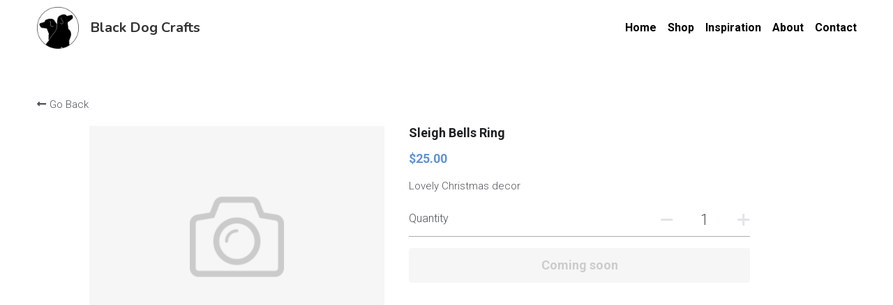

--- FILE ---
content_type: text/html; charset=utf-8
request_url: https://www.blackdogcraft.com/store/products/sleigh-bells-ring
body_size: 55625
content:
<!-- Powered by Strikingly.com 4 (1) Jan 21, 2026 at 07:57-->
<!DOCTYPE html>
<html itemscope itemtype='http://schema.org/WebPage' lang='en' xmlns:og='http://ogp.me/ns#' xmlns='http://www.w3.org/1999/xhtml'>
<head>
<title>Sleigh Bells Ring</title>
<!-- removing_gon has activated 100%, so we add not_removing_gon rollout for specific user -->
<script>
//<![CDATA[
window.$S={};$S.app_instances=[];$S.nav=[{"name":"\/home","uid":"1edabab1-b237-437d-add9-bd6c4c72a0e6","memberOnly":false,"hasPassword":false,"isHomePage":true},{"name":"\/shop","uid":"02264bb0-36e1-4709-8e31-fa8ae4f774d8","memberOnly":false,"hasPassword":false,"isHomePage":false},{"name":"\/about","uid":"aa0279c8-86cf-4b0f-89d6-13b93f8ed062","memberOnly":false,"hasPassword":false,"isHomePage":false},{"name":"\/inspiration","uid":"284f4688-687d-4e7b-91b2-5ac7685e81f4","memberOnly":false,"hasPassword":false,"isHomePage":false},{"name":"\/contact","uid":"65cfc597-a369-4fe8-9ed0-05b1884aa3e8","memberOnly":false,"hasPassword":false,"isHomePage":false}];$S.conf={"SUPPORTED_CURRENCY":[{"code":"AED","symbol":"\u062f.\u0625","decimal":".","thousand":",","precision":2,"name":"United Arab Emirates Dirham"},{"code":"AFN","symbol":"\u060b","decimal":".","thousand":",","precision":2,"name":"Afghan afghani"},{"code":"ALL","symbol":"Lek","decimal":",","thousand":".","precision":2,"name":"Albanian lek"},{"code":"AMD","symbol":"\u058f","decimal":",","thousand":".","precision":2,"name":"Armenian dram"},{"code":"ANG","symbol":"\u0192","decimal":",","thousand":".","precision":2,"name":"Netherlands Antillean guilder"},{"code":"AOA","symbol":"Kz","decimal":",","thousand":".","precision":2,"name":"Angolan kwanza"},{"code":"ARS","symbol":"$","decimal":",","thousand":".","precision":2,"name":"Argentine peso"},{"code":"AUD","symbol":"A$","decimal":".","thousand":" ","precision":2,"name":"Australian Dollar"},{"code":"AWG","symbol":"\u0192","decimal":".","thousand":",","precision":2,"name":"Aruban florin"},{"code":"AZN","symbol":"\u20bc","decimal":".","thousand":",","precision":2,"name":"Azerbaijani Manat"},{"code":"BAM","symbol":"KM","decimal":",","thousand":".","precision":2,"name":"Bosnia and Herzegovina convertible mark"},{"code":"BBD","symbol":"$","decimal":".","thousand":",","precision":2,"name":"Barbadian dollar"},{"code":"BDT","symbol":"Tk","decimal":".","thousand":",","precision":2,"name":"Bangladeshi Taka"},{"code":"BGN","symbol":"\u043b\u0432","decimal":",","thousand":".","precision":2,"name":"Bulgarian lev"},{"code":"BHD","symbol":"\u062f.\u0628","decimal":".","thousand":",","precision":3,"name":"Bahraini dinar"},{"code":"BIF","symbol":"FBu","decimal":".","thousand":",","precision":0,"name":"Burundian franc"},{"code":"BMD","symbol":"$","decimal":".","thousand":",","precision":2,"name":"Bermudian dollar"},{"code":"BND","symbol":"$","decimal":".","thousand":",","precision":2,"name":"Brunei dollar"},{"code":"BOB","symbol":"$b","decimal":",","thousand":".","precision":2,"name":"Bolivian boliviano"},{"code":"BRL","symbol":"R$","decimal":",","thousand":".","precision":2,"name":"Brazilian Real","format":"%s %v"},{"code":"BSD","symbol":"$","decimal":".","thousand":",","precision":2,"name":"Bahamian dollar"},{"code":"BTN","symbol":"Nu.","decimal":".","thousand":",","precision":2,"name":"Bhutanese ngultrum"},{"code":"BWP","symbol":"P","decimal":".","thousand":",","precision":2,"name":"Botswana pula"},{"code":"BYN","symbol":"Br","decimal":".","thousand":",","precision":2,"name":"Belarusian ruble"},{"code":"BZD","symbol":"BZ$","decimal":".","thousand":",","precision":2,"name":"Belize dollar"},{"code":"CAD","symbol":"$","decimal":".","thousand":",","precision":2,"name":"Canadian Dollar"},{"code":"CDF","symbol":"FC","decimal":".","thousand":",","precision":2,"name":"Congolese franc"},{"code":"CHF","symbol":"CHF","decimal":".","thousand":"'","precision":2,"name":"Swiss Franc","format":"%s %v"},{"code":"CLP","symbol":"$","decimal":"","thousand":".","precision":0,"name":"Chilean Peso"},{"code":"CNY","symbol":"\u00a5","decimal":".","thousand":",","precision":2,"name":"Chinese Yuan"},{"code":"CRC","symbol":"\u20a1","decimal":",","thousand":".","precision":2,"name":"Costa Rican col\u00f3n"},{"code":"CUP","symbol":"$","decimal":".","thousand":",","precision":2,"name":"Cuban peso"},{"code":"CVE","symbol":"$","decimal":".","thousand":",","precision":2,"name":"Cape Verdean escudo"},{"code":"CZK","symbol":"K\u010d","decimal":",","thousand":".","precision":2,"name":"Czech Koruna","format":"%v %s"},{"code":"DJF","symbol":"Fdj","decimal":".","thousand":",","precision":0,"name":"Djiboutian franc"},{"code":"DKK","symbol":"kr","decimal":".","thousand":",","precision":2,"name":"Danish Krone","format":"%v %s"},{"code":"DOP","symbol":"RD$","decimal":".","thousand":",","precision":2,"name":"Dominican peso"},{"code":"DZD","symbol":"\u062f\u062c","decimal":",","thousand":".","precision":2,"name":"Algerian dinar"},{"code":"EGP","symbol":"E\u00a3","decimal":".","thousand":",","precision":2,"name":"Egyptian pound"},{"code":"ERN","symbol":"Nkf","decimal":".","thousand":",","precision":2,"name":"Eritrean nakfa"},{"code":"ETB","symbol":"Br","decimal":".","thousand":",","precision":2,"name":"Ethiopian birr"},{"code":"EUR","symbol":"\u20ac","decimal":",","thousand":".","precision":2,"name":"Euro","format":"%v %s"},{"code":"FJD","symbol":"$","decimal":".","thousand":",","precision":2,"name":"Fijian dollar"},{"code":"FKP","symbol":"\u00a3","decimal":".","thousand":",","precision":2,"name":"Falkland Islands pound"},{"code":"GBP","symbol":"\u00a3","decimal":".","thousand":",","precision":2,"name":"British Pound"},{"code":"GEL","symbol":"\u10da","decimal":",","thousand":".","precision":2,"name":"Georgian lari"},{"code":"GGP","symbol":"\u00a3","decimal":".","thousand":",","precision":2,"name":"Guernsey pound"},{"code":"GHS","symbol":"GH\u20b5","decimal":".","thousand":",","precision":2,"name":"Ghanaian cedi"},{"code":"GIP","symbol":"\u00a3","decimal":".","thousand":",","precision":2,"name":"Gibraltar pound"},{"code":"GMD","symbol":"D","decimal":".","thousand":",","precision":2,"name":"Gambian dalasi"},{"code":"GNF","symbol":"\u20a3","decimal":".","thousand":",","precision":0,"name":"Guinean franc"},{"code":"GTQ","symbol":"Q","decimal":".","thousand":",","precision":2,"name":"Guatemalan quetzal"},{"code":"GYD","symbol":"G$","decimal":".","thousand":",","precision":2,"name":"Guyanese dollar"},{"code":"HKD","symbol":"HK$","decimal":".","thousand":",","precision":2,"name":"Hong Kong Dollar"},{"code":"HNL","symbol":"L","decimal":".","thousand":",","precision":2,"name":"Honduran lempira"},{"code":"HRK","symbol":"kn","decimal":".","thousand":",","precision":2,"name":"Croatian kuna"},{"code":"HTG","symbol":"G","decimal":".","thousand":",","precision":2,"name":"Haitian gourde"},{"code":"HUF","symbol":"Ft","decimal":"","thousand":",","precision":0,"name":"Hungarian Forint","format":"%v %s"},{"code":"ILS","symbol":"\u20aa","decimal":".","thousand":",","precision":2,"name":"Israeli New Shekel"},{"code":"IMP","symbol":"\u00a3","decimal":".","thousand":",","precision":2,"name":"Isle of Man pound"},{"code":"INR","symbol":"\u20b9","decimal":".","thousand":",","precision":2,"name":"Indian Rupee"},{"code":"IQD","symbol":"\u062f.\u0639","decimal":".","thousand":",","precision":3,"name":"Iraqi dinar"},{"code":"IRR","symbol":"\u062a\u0648\u0645\u0627\u0646","decimal":".","thousand":",","precision":2,"name":"Iranian rial"},{"code":"ISK","symbol":"kr","decimal":",","thousand":".","precision":2,"name":"Icelandic kr\u00f3na"},{"code":"JEP","symbol":"\u00a3","decimal":".","thousand":",","precision":2,"name":"Jersey pound"},{"code":"JMD","symbol":"J$","decimal":".","thousand":",","precision":2,"name":"Jamaican Dollar"},{"code":"JOD","symbol":"JD","decimal":".","thousand":",","precision":3,"name":"Jordanian Dinar"},{"code":"JPY","symbol":"\u00a5","decimal":"","thousand":",","precision":0,"name":"Japanese Yen","format":"%s %v"},{"code":"KES","symbol":"KSh","decimal":".","thousand":",","precision":2,"name":"Kenyan shilling"},{"code":"KGS","symbol":"\u043b\u0432","decimal":",","thousand":".","precision":2,"name":"Kyrgyzstani som"},{"code":"KHR","symbol":"\u17db","decimal":".","thousand":",","precision":2,"name":"Cambodian riel"},{"code":"KMF","symbol":"CF","decimal":".","thousand":",","precision":0,"name":"Comorian franc"},{"code":"KPW","symbol":"\u20a9","decimal":".","thousand":",","precision":2,"name":"North Korean won"},{"code":"KRW","symbol":"\uc6d0","decimal":"","thousand":",","precision":0,"name":"South Korean Won","format":"%v %s"},{"code":"KWD","symbol":"\u062f.\u0643","decimal":".","thousand":",","precision":3,"name":"Kuwait dinar"},{"code":"KYD","symbol":"CI$","decimal":".","thousand":",","precision":2,"name":"Cayman Islands dollar"},{"code":"KZT","symbol":"\u20b8","decimal":",","thousand":".","precision":2,"name":"Kazakhstani tenge"},{"code":"LBP","symbol":"LL","decimal":".","thousand":",","precision":2,"name":"Lebanese pound"},{"code":"LKR","symbol":"\u20a8","decimal":".","thousand":",","precision":2,"name":"Sri Lankan rupee"},{"code":"LRD","symbol":"LR$","decimal":".","thousand":",","precision":2,"name":"Liberian dollar"},{"code":"LSL","symbol":"M","decimal":".","thousand":",","precision":2,"name":"Lesotho loti"},{"code":"LYD","symbol":"LD","decimal":".","thousand":",","precision":3,"name":"Libyan dinar"},{"code":"MAD","symbol":"\u062f.\u0645.","decimal":",","thousand":".","precision":2,"name":"Moroccan dirham"},{"code":"MDL","symbol":"L","decimal":",","thousand":".","precision":2,"name":"Moldovan leu"},{"code":"MGA","symbol":"Ar","decimal":".","thousand":",","precision":0,"name":"Malagasy ariary"},{"code":"MKD","symbol":"\u0434\u0435\u043d","decimal":",","thousand":".","precision":2,"name":"Macedonian denar"},{"code":"MMK","symbol":"Ks","decimal":".","thousand":",","precision":2,"name":"Myanmar kyat"},{"code":"MNT","symbol":"\u20ae","decimal":".","thousand":",","precision":2,"name":"Mongolian tugrik"},{"code":"MOP","symbol":"MOP$","decimal":".","thousand":",","precision":2,"name":"Macanese pataca"},{"code":"MRO","symbol":"UM","decimal":".","thousand":",","precision":2,"name":"Mauritanian Ouguiya"},{"code":"MRU","symbol":"UM","decimal":".","thousand":",","precision":2,"name":"Mauritanian ouguiya"},{"code":"MUR","symbol":"\u20a8","decimal":".","thousand":",","precision":2,"name":"Mauritian rupee"},{"code":"MVR","symbol":"Rf","decimal":".","thousand":",","precision":2,"name":"Maldivian rufiyaa"},{"code":"MWK","symbol":"K","decimal":".","thousand":",","precision":2,"name":"Malawian kwacha"},{"code":"MXN","symbol":"$","decimal":".","thousand":",","precision":2,"name":"Mexican Peso"},{"code":"MYR","symbol":"RM","decimal":".","thousand":",","precision":2,"name":"Malaysian Ringgit"},{"code":"MZN","symbol":"MT","decimal":",","thousand":".","precision":2,"name":"Mozambican metical"},{"code":"NAD","symbol":"N$","decimal":".","thousand":",","precision":2,"name":"Namibian dollar"},{"code":"NGN","symbol":"\u20a6","decimal":".","thousand":",","precision":2,"name":"Nigerian naira"},{"code":"NIO","symbol":"C$","decimal":".","thousand":",","precision":2,"name":"Nicaraguan c\u00f3rdoba"},{"code":"NOK","symbol":"kr","decimal":",","thousand":".","precision":2,"name":"Norwegian Krone","format":"%v %s"},{"code":"NPR","symbol":"\u20a8","decimal":".","thousand":",","precision":2,"name":"Nepalese rupee"},{"code":"NZD","symbol":"$","decimal":".","thousand":",","precision":2,"name":"New Zealand Dollar"},{"code":"OMR","symbol":"\u0631.\u0639.","decimal":".","thousand":",","precision":3,"name":"Omani rial"},{"code":"PAB","symbol":"B\/.","decimal":".","thousand":",","precision":2,"name":"Panamanian balboa"},{"code":"PEN","symbol":"S\/.","decimal":".","thousand":",","precision":2,"name":"Peruvian Sol"},{"code":"PGK","symbol":"K","decimal":".","thousand":",","precision":2,"name":"Papua New Guinean kina"},{"code":"PHP","symbol":"\u20b1","decimal":".","thousand":",","precision":2,"name":"Philippine Peso"},{"code":"PKR","symbol":"\u20a8","decimal":".","thousand":",","precision":2,"name":"Pakistani rupee"},{"code":"PLN","symbol":"z\u0142","decimal":",","thousand":" ","precision":2,"name":"Polish Zloty","format":"%v %s"},{"code":"PYG","symbol":"\u20b2","decimal":",","thousand":".","precision":0,"name":"Paraguayan guaran\u00ed"},{"code":"QAR","symbol":"\u0631.\u0642","decimal":".","thousand":",","precision":2,"name":"Qatari riyal"},{"code":"RON","symbol":"lei","decimal":",","thousand":".","precision":2,"name":"Romanian leu"},{"code":"RSD","symbol":"\u0434\u0438\u043d","decimal":",","thousand":".","precision":2,"name":"Serbian dinar"},{"code":"RUB","symbol":"\u20bd","decimal":",","thousand":".","precision":2,"name":"Russian Ruble","format":"%v %s"},{"code":"RWF","symbol":"FRw","decimal":".","thousand":",","precision":0,"name":"Rwandan franc"},{"code":"SAR","symbol":"\u0631.\u0633","decimal":".","thousand":",","precision":2,"name":"Saudi Arabian riyal"},{"code":"SBD","symbol":"SI$","decimal":".","thousand":",","precision":2,"name":"Solomon Islands dollar"},{"code":"SCR","symbol":"SRe","decimal":".","thousand":",","precision":2,"name":"Seychellois rupee"},{"code":"SDG","symbol":"SDG","decimal":".","thousand":",","precision":2,"name":"Sudanese pound"},{"code":"SEK","symbol":"kr","decimal":".","thousand":" ","precision":2,"name":"Swedish Krona","format":"%v %s"},{"code":"SGD","symbol":"S$","decimal":".","thousand":",","precision":2,"name":"Singapore Dollar"},{"code":"SHP","symbol":"\u00a3","decimal":".","thousand":",","precision":2,"name":"Saint Helena pound"},{"code":"SLL","symbol":"Le","decimal":".","thousand":",","precision":2,"name":"Sierra Leonean leone"},{"code":"SOS","symbol":"S","decimal":".","thousand":",","precision":2,"name":"Somali shilling"},{"code":"SRD","symbol":"$","decimal":",","thousand":".","precision":2,"name":"Surinamese dollar"},{"code":"SSP","symbol":"SS\u00a3","decimal":".","thousand":",","precision":2,"name":"South Sudanese pound"},{"code":"STD","symbol":"Db","decimal":".","thousand":",","precision":2,"name":"Sao Tomean Dobra"},{"code":"STN","symbol":"Db","decimal":".","thousand":",","precision":2,"name":"S\u00e3o Tom\u00e9 and Pr\u00edncipe dobra"},{"code":"SYP","symbol":"LS","decimal":".","thousand":",","precision":2,"name":"Syrian pound"},{"code":"SZL","symbol":"E","decimal":".","thousand":",","precision":2,"name":"Swazi lilangeni"},{"code":"THB","symbol":"\u0e3f","decimal":".","thousand":",","precision":2,"name":"Thai Baht"},{"code":"TJS","symbol":"SM","decimal":".","thousand":",","precision":2,"name":"Tajikistani somoni"},{"code":"TMT","symbol":"T","decimal":".","thousand":",","precision":2,"name":"Turkmenistan manat"},{"code":"TND","symbol":"\u062f.\u062a","decimal":".","thousand":",","precision":3,"name":"Tunisian dinar"},{"code":"TOP","symbol":"T$","decimal":".","thousand":",","precision":2,"name":"Tongan pa\u02bbanga"},{"code":"TRY","symbol":"\u20ba","decimal":".","thousand":",","precision":2,"name":"Turkish lira"},{"code":"TTD","symbol":"TT$","decimal":".","thousand":",","precision":2,"name":"Trinidad and Tobago dollar"},{"code":"TWD","symbol":"NT$","decimal":"","thousand":",","precision":0,"name":"New Taiwan Dollar"},{"code":"TZS","symbol":"Tsh","decimal":".","thousand":",","precision":2,"name":"Tanzanian shilling"},{"code":"UAH","symbol":"\u20b4","decimal":".","thousand":",","precision":2,"name":"Ukrainian hryvnia"},{"code":"UGX","symbol":"USh","decimal":".","thousand":",","precision":2,"name":"Ugandan shilling"},{"code":"USD","symbol":"$","decimal":".","thousand":",","precision":2,"name":"United States Dollar"},{"code":"UYU","symbol":"$U","decimal":",","thousand":".","precision":2,"name":"Uruguayan peso"},{"code":"UZS","symbol":"\u043b\u0432","decimal":",","thousand":".","precision":2,"name":"Uzbekistani so\u02bbm"},{"code":"VES","symbol":"Bs.S.","decimal":".","thousand":",","precision":2,"name":"Venezuelan bol\u00edvar soberano"},{"code":"VUV","symbol":"VT","decimal":".","thousand":",","precision":0,"name":"Vanuatu vatu"},{"code":"WST","symbol":"WS$","decimal":".","thousand":",","precision":2,"name":"Samoan t\u0101l\u0101"},{"code":"XAF","symbol":"FCFA","decimal":".","thousand":",","precision":0,"name":"Central African CFA franc"},{"code":"XCD","symbol":"EC$","decimal":".","thousand":",","precision":2,"name":"East Caribbean dollar"},{"code":"XDR","symbol":"SDR","decimal":".","thousand":"","precision":0,"name":"Special drawing rights"},{"code":"XOF","symbol":"CFA","decimal":".","thousand":",","precision":0,"name":"West African CFA franc"},{"code":"XPF","symbol":"\u20a3","decimal":".","thousand":",","precision":0,"name":"CFP franc"},{"code":"YER","symbol":"\u0631.\u064a","decimal":".","thousand":",","precision":2,"name":"Yemeni rial"},{"code":"ZAR","symbol":"R","decimal":".","thousand":",","precision":2,"name":"South African Rand"},{"code":"ZMW","symbol":"K","decimal":",","thousand":".","precision":2,"name":"Zambian kwacha"},{"code":"IDR","symbol":"Rp ","decimal":"","thousand":".","precision":0,"name":"Indonesian Rupiah"},{"code":"VND","symbol":"\u20ab","decimal":"","thousand":".","precision":0,"name":"Vietnamese Dong","format":"%v%s"},{"code":"LAK","symbol":"\u20ad","decimal":".","thousand":",","precision":2,"name":"Lao kip"},{"code":"COP","symbol":"$","decimal":".","thousand":",","precision":0,"name":"Colombian Peso"}],"pages_show_static_path":"https:\/\/static-assets.strikinglycdn.com\/pages_show_static-bc1f19a55f2b44d4730b53552286eb27fea2e9da8282fb2743c9147c736f5092.js","keenio_collection":"strikingly_pageviews","keenio_collection_sharding":"strikingly_pageviews-12400001-12500000","keenio_pbs_impression_collection":"strikingly_pbs_impression","keenio_pbs_conversion_collection":"strikingly_pbs_conversion","keenio_pageservice_imageshare_collection":"strikingly_pageservice_imageshare","keenio_page_socialshare_collection":"strikingly_page_socialshare","keenio_page_framing_collection":"strikingly_page_framing","keenio_file_download_collection":"strikingly_file_download","keenio_ecommerce_buyer_landing":"strikingly_ecommerce_buyer_landing","keenio_ecommerce_buyer_viewed_checkout_dialog":"strikingly_ecommerce_buyer_viewed_checkout_dialog","keenio_ecommerce_buyer_completed_shipping_address":"strikingly_ecommerce_buyer_completed_shipping_address","keenio_ecommerce_buyer_selected_payment_method":"strikingly_ecommerce_buyer_selected_payment_method","keenio_ecommerce_buyer_canceled_order":"strikingly_ecommerce_buyer_canceled_order","keenio_ecommerce_buyer_added_item_to_cart":"strikingly_ecommerce_buyer_added_item_to_cart","keenio_events_collection":"strikingly_events","is_screenshot_rendering":false,"ecommerce_stripe_alipay":false,"headless_render":null,"wx_instant_follow":false,"is_google_analytics_enabled":true,"is_strikingly_analytics_enabled":true,"is_from_site_to_app":false,"is_weitie":false,"weitie_post_id":null,"weitie_meta_info":null,"weitie_slogan":"\u65e0\u9700\u6ce8\u518c\u7684\u53d1\u5e16\u795e\u5668","gdpr_compliance_feature":false,"strikingly_live_chat_settings":null,"FACEBOOK_APP_ID":"138736959550286","FACEBOOK_PERMS":"email"};$S.fonts=null;$S.live_site=true;$S.user_meta={"user_type":"","live_chat_branding":true,"oneClickShareInfo":null};$S.global_conf={"premium_apps":["HtmlApp","EcwidApp","MailChimpApp","CeleryApp","LocuApp"],"environment":"production","env":"production","host_suffix":"strikingly.com","asset_url":"https:\/\/static-assets.strikinglycdn.com","locale":"en","in_china":false,"country_code":null,"browser_locale":null,"is_sxl":false,"china_optimization":false,"enable_live_chat":true,"enable_internal_footer_layout":["33212390","11376106","13075825","12954266","11479862","28250243","28142805","28250455","28250492","23063547","28250512","23063531","28250538","28250791","23063511","28250526","28250588","28250582","28250575","28250570","23063556","28250565","13128850","13075827","13033035","13107039","12989659","12954536","13029321","12967243","12935703","13128849","189186","23559408","22317661","23559972","23559402","23559419","23559961","23559424","23568836","23559400","23559427","23559394","23559955","23559949","23568824","23559953","22317663","13032471","13070869","13107041","13100761","13100763","13039483","12989656","12935476","13029732","13070868","13115975","13115977","12967468"],"user_image_cdn":{"qn":"\/\/user-assets.sxlcdn.com","s":"\/\/custom-images.strikinglycdn.com"},"GROWINGIO_API_KEY":null,"BAIDU_API_KEY":null,"SEGMENTIO_API_KEY":"eb3txa37hi","FACEBOOK_APP_ID":"138736959550286","WECHAT_APP_ID":null,"WECHAT_MP_APP_ID":"","KEEN_IO_PROJECT_ID":"5317e03605cd66236a000002","KEEN_IO_WRITE_KEY":"[base64]","FIREBASE_URL":"bobcat.firebaseIO.com","CLOUDINARY_CLOUD_NAME":"hrscywv4p","CLOUDINARY_PRESET":"oxbxiyxl","rollout":{"background_for_all_sections":false,"crm_livechat":true,"stripe_payer_email":false,"stripe_alipay":true,"stripe_wechatpay":true,"stripe_afterpay":true,"stripe_klarna":true,"paynow_unionpay":true,"tw_payment_registration_upgrade":true,"new_checkout_design":true,"checkout_form_integration":true,"s6_feature":true,"customize_image_appearance":true,"advanced_section_layout_setting":true,"google_invisible_recaptcha":true,"invisible_hcaptcha":false,"show_dummy_data_in_editor":true,"show_dummy_data_in_cro_editor":true,"mobile_editor_2023":true,"mobile_editor_2023_part3":true,"vertical_alignment_2023":true,"enable_migrate_page_data":true,"enable_section_smart_binding":true,"portfolio_region_options":false,"domain_connection_v2":true,"new_blog_editor":true,"new_blog_editor_disabled":false,"draft_editor":true,"disable_draft_editor":false,"new_blog_layout":true,"new_store_layout":true,"gallery_section_2021":true,"strikingly_618":false,"nav_2021":true,"can_use_section_default_format":true,"can_use_section_text_align":true,"section_improvements_part1":true,"nav_2021_off":false,"nav_2023":true,"delay_gon":false,"shake_ssr_gon":false,"feature_list_2023":true,"pbs_i18n":true,"support_sca":false,"dlz_badge":false,"show_kickstart_entry_in_dashboard_support_widget":true,"need_html_custom_code_review":true,"has_hydrated_sections":false,"show_support_widget_in_live_site":false,"wechat_sharing":false,"new_wechat_oauth":false,"midtrans_payments":false,"pbs_variation_b":true,"all_currencies":true,"language_region_redirect_options":false,"portfolio_addon_items":false,"custom_review_v2":false},"cookie_categories":{"necessary":["_claim_popup_ref","member_name","authenticationToken","_pbs_i18n_ab_test","__strk_cookie_notification","__is_open_strk_necessary_cookie","__is_open_strk_analytics_cookie","__is_open_strk_preferences_cookie","site_id","crm_chat_token","authenticationToken","member_id","page_nocache","page_password","page_password_uid","return_path_after_verification","return_path_after_page_verification","is_submitted_all"],"preferences":["__strk_cookie_comment_name","__strk_cookie_comment_email"],"analytics":["__strk_session_id"]},"WEITIE_APP_ID":null,"WEITIE_MP_APP_ID":null,"BUGSNAG_FE_API_KEY":"","BUGSNAG_FE_JS_RELEASE_STAGE":"production","google":{"recaptcha_v2_client_key":"6LeRypQbAAAAAGgaIHIak2L7UaH4Mm3iS6Tpp7vY","recaptcha_v2_invisible_client_key":"6LdmtBYdAAAAAJmE1hETf4IHoUqXQaFuJxZPO8tW"},"hcaptcha":{"hcaptcha_checkbox_key":"cd7ccab0-57ca-49aa-98ac-db26473a942a","hcaptcha_invisible_key":"65400c5a-c122-4648-971c-9f7e931cd872"},"kickstart_locale_selection":{"en":"100","de":"100","es":"100","fr":"100","it":"100","nl":"100","pt-BR":"100","fi":"100","no":"100","sv":"100","pl":"100","cs":"100","ro":"100","ar":"100","id":"100","vi":"0","ja":"100","zh-CN":"100","zh-TW":"100"},"honeypot":"9ef66055"};$S.country_list={"europe":{"name":"Europe","continent":"europe"},"asia":{"name":"Asia","continent":"asia"},"northamerica":{"name":"North America","continent":"northamerica"},"southamerica":{"name":"South America","continent":"southamerica"},"australia":{"name":"Australia","continent":"australia"},"antarctica":{"name":"Antarctica","continent":"antarctica"},"africa":{"name":"Africa","continent":"africa"},"ad":{"name":"Andorra","continent":"europe"},"ae":{"name":"United Arab Emirates","continent":"asia"},"af":{"name":"Afghanistan","continent":"asia"},"ag":{"name":"Antigua and Barbuda","continent":"northamerica"},"ai":{"name":"Anguilla","continent":"northamerica"},"al":{"name":"Albania","continent":"europe"},"am":{"name":"Armenia","continent":"asia"},"an":{"name":"Netherlands Antilles","continent":"northamerica"},"ao":{"name":"Angola","continent":"africa"},"aq":{"name":"Antarctica","continent":"antarctica"},"ar":{"name":"Argentina","continent":"southamerica"},"as":{"name":"American Samoa","continent":"australia"},"at":{"name":"Austria","continent":"europe"},"au":{"name":"Australia","continent":"australia"},"aw":{"name":"Aruba","continent":"northamerica"},"ax":{"name":"\u00c5land Islands","continent":"europe"},"az":{"name":"Azerbaijan","continent":"asia"},"ba":{"name":"Bosnia and Herzegovina","continent":"europe"},"bb":{"name":"Barbados","continent":"northamerica"},"bd":{"name":"Bangladesh","continent":"asia"},"be":{"name":"Belgium","continent":"europe"},"bf":{"name":"Burkina Faso","continent":"africa"},"bg":{"name":"Bulgaria","continent":"europe"},"bh":{"name":"Bahrain","continent":"asia"},"bi":{"name":"Burundi","continent":"africa"},"bj":{"name":"Benin","continent":"africa"},"bl":{"name":"Saint Barth\u00e9lemy","continent":"northamerica"},"bm":{"name":"Bermuda","continent":"northamerica"},"bn":{"name":"Brunei Darussalam","continent":"asia"},"bo":{"name":"Bolivia","continent":"southamerica"},"bq":{"name":"Bonaire, Sint Eustatius and Saba","continent":"northamerica"},"br":{"name":"Brazil","continent":"southamerica"},"bs":{"name":"Bahamas","continent":"northamerica"},"bt":{"name":"Bhutan","continent":"asia"},"bv":{"name":"Bouvet Island","continent":"antarctica"},"bw":{"name":"Botswana","continent":"africa"},"by":{"name":"Belarus","continent":"europe"},"bz":{"name":"Belize","continent":"northamerica"},"ca":{"name":"Canada","continent":"northamerica"},"cc":{"name":"Cocos (Keeling) Islands","continent":"asia"},"cd":{"name":"Congo, The Democratic Republic Of The","continent":"africa"},"cf":{"name":"Central African Republic","continent":"africa"},"cg":{"name":"Congo","continent":"africa"},"ch":{"name":"Switzerland","continent":"europe"},"ci":{"name":"C\u00f4te D'Ivoire","continent":"africa"},"ck":{"name":"Cook Islands","continent":"australia"},"cl":{"name":"Chile","continent":"southamerica"},"cm":{"name":"Cameroon","continent":"africa"},"cn":{"name":"China","continent":"asia"},"co":{"name":"Colombia","continent":"southamerica"},"cr":{"name":"Costa Rica","continent":"northamerica"},"cu":{"name":"Cuba","continent":"northamerica"},"cv":{"name":"Cape Verde","continent":"africa"},"cw":{"name":"Cura\u00e7ao","continent":"northamerica"},"cx":{"name":"Christmas Island","continent":"asia"},"cy":{"name":"Cyprus","continent":"asia"},"cz":{"name":"Czech Republic","continent":"europe"},"de":{"name":"Germany","continent":"europe"},"dj":{"name":"Djibouti","continent":"africa"},"dk":{"name":"Denmark","continent":"europe"},"dm":{"name":"Dominica","continent":"northamerica"},"do":{"name":"Dominican Republic","continent":"northamerica"},"dz":{"name":"Algeria","continent":"africa"},"ec":{"name":"Ecuador","continent":"southamerica"},"ee":{"name":"Estonia","continent":"europe"},"eg":{"name":"Egypt","continent":"africa"},"eh":{"name":"Western Sahara","continent":"africa"},"er":{"name":"Eritrea","continent":"africa"},"es":{"name":"Spain","continent":"europe"},"et":{"name":"Ethiopia","continent":"africa"},"fi":{"name":"Finland","continent":"europe"},"fj":{"name":"Fiji","continent":"australia"},"fk":{"name":"Falkland Islands (Malvinas)","continent":"southamerica"},"fm":{"name":"Micronesia, Federated States Of","continent":"australia"},"fo":{"name":"Faroe Islands","continent":"europe"},"fr":{"name":"France","continent":"europe"},"ga":{"name":"Gabon","continent":"africa"},"gb":{"name":"United Kingdom","continent":"europe"},"gd":{"name":"Grenada","continent":"northamerica"},"ge":{"name":"Georgia","continent":"asia"},"gf":{"name":"French Guiana","continent":"southamerica"},"gg":{"name":"Guernsey","continent":"europe"},"gh":{"name":"Ghana","continent":"africa"},"gi":{"name":"Gibraltar","continent":"europe"},"gl":{"name":"Greenland","continent":"northamerica"},"gm":{"name":"Gambia","continent":"africa"},"gn":{"name":"Guinea","continent":"africa"},"gp":{"name":"Guadeloupe","continent":"northamerica"},"gq":{"name":"Equatorial Guinea","continent":"africa"},"gr":{"name":"Greece","continent":"europe"},"gs":{"name":"South Georgia and the South Sandwich Islands","continent":"antarctica"},"gt":{"name":"Guatemala","continent":"northamerica"},"gu":{"name":"Guam","continent":"australia"},"gw":{"name":"Guinea-Bissau","continent":"africa"},"gy":{"name":"Guyana","continent":"southamerica"},"hk":{"name":"Hong Kong SAR China","continent":"asia"},"hm":{"name":"Heard and McDonald Islands","continent":"antarctica"},"hn":{"name":"Honduras","continent":"northamerica"},"hr":{"name":"Croatia","continent":"europe"},"ht":{"name":"Haiti","continent":"northamerica"},"hu":{"name":"Hungary","continent":"europe"},"id":{"name":"Indonesia","continent":"asia"},"ie":{"name":"Ireland","continent":"europe"},"il":{"name":"Israel","continent":"asia"},"im":{"name":"Isle of Man","continent":"europe"},"in":{"name":"India","continent":"asia"},"io":{"name":"British Indian Ocean Territory","continent":"asia"},"iq":{"name":"Iraq","continent":"asia"},"ir":{"name":"Iran, Islamic Republic Of","continent":"asia"},"is":{"name":"Iceland","continent":"europe"},"it":{"name":"Italy","continent":"europe"},"je":{"name":"Jersey","continent":"europe"},"jm":{"name":"Jamaica","continent":"northamerica"},"jo":{"name":"Jordan","continent":"asia"},"jp":{"name":"Japan","continent":"asia"},"ke":{"name":"Kenya","continent":"africa"},"kg":{"name":"Kyrgyzstan","continent":"asia"},"kh":{"name":"Cambodia","continent":"asia"},"ki":{"name":"Kiribati","continent":"australia"},"km":{"name":"Comoros","continent":"africa"},"kn":{"name":"Saint Kitts And Nevis","continent":"northamerica"},"kp":{"name":"Korea, Democratic People's Republic Of","continent":"asia"},"kr":{"name":"Korea, Republic of","continent":"asia"},"kw":{"name":"Kuwait","continent":"asia"},"ky":{"name":"Cayman Islands","continent":"northamerica"},"kz":{"name":"Kazakhstan","continent":"asia"},"la":{"name":"Lao People's Democratic Republic","continent":"asia"},"lb":{"name":"Lebanon","continent":"asia"},"lc":{"name":"Saint Lucia","continent":"northamerica"},"li":{"name":"Liechtenstein","continent":"europe"},"lk":{"name":"Sri Lanka","continent":"asia"},"lr":{"name":"Liberia","continent":"africa"},"ls":{"name":"Lesotho","continent":"africa"},"lt":{"name":"Lithuania","continent":"europe"},"lu":{"name":"Luxembourg","continent":"europe"},"lv":{"name":"Latvia","continent":"europe"},"ly":{"name":"Libya","continent":"africa"},"ma":{"name":"Morocco","continent":"africa"},"mc":{"name":"Monaco","continent":"europe"},"md":{"name":"Moldova, Republic of","continent":"europe"},"me":{"name":"Montenegro","continent":"europe"},"mf":{"name":"Saint Martin","continent":"northamerica"},"mg":{"name":"Madagascar","continent":"africa"},"mh":{"name":"Marshall Islands","continent":"australia"},"mk":{"name":"North Macedonia","continent":"europe"},"ml":{"name":"Mali","continent":"africa"},"mm":{"name":"Myanmar","continent":"asia"},"mn":{"name":"Mongolia","continent":"asia"},"mo":{"name":"Macao SAR China","continent":"asia"},"mp":{"name":"Northern Mariana Islands","continent":"australia"},"mq":{"name":"Martinique","continent":"northamerica"},"mr":{"name":"Mauritania","continent":"africa"},"ms":{"name":"Montserrat","continent":"northamerica"},"mt":{"name":"Malta","continent":"europe"},"mu":{"name":"Mauritius","continent":"africa"},"mv":{"name":"Maldives","continent":"asia"},"mw":{"name":"Malawi","continent":"africa"},"mx":{"name":"Mexico","continent":"northamerica"},"my":{"name":"Malaysia","continent":"asia"},"mz":{"name":"Mozambique","continent":"africa"},"na":{"name":"Namibia","continent":"africa"},"nc":{"name":"New Caledonia","continent":"australia"},"ne":{"name":"Niger","continent":"africa"},"nf":{"name":"Norfolk Island","continent":"australia"},"ng":{"name":"Nigeria","continent":"africa"},"ni":{"name":"Nicaragua","continent":"northamerica"},"nl":{"name":"Netherlands","continent":"europe"},"no":{"name":"Norway","continent":"europe"},"np":{"name":"Nepal","continent":"asia"},"nr":{"name":"Nauru","continent":"australia"},"nu":{"name":"Niue","continent":"australia"},"nz":{"name":"New Zealand","continent":"australia"},"om":{"name":"Oman","continent":"asia"},"pa":{"name":"Panama","continent":"northamerica"},"pe":{"name":"Peru","continent":"southamerica"},"pf":{"name":"French Polynesia","continent":"australia"},"pg":{"name":"Papua New Guinea","continent":"australia"},"ph":{"name":"Philippines","continent":"asia"},"pk":{"name":"Pakistan","continent":"asia"},"pl":{"name":"Poland","continent":"europe"},"pm":{"name":"Saint Pierre And Miquelon","continent":"northamerica"},"pn":{"name":"Pitcairn","continent":"australia"},"pr":{"name":"Puerto Rico","continent":"northamerica"},"ps":{"name":"Palestine, State of","continent":"asia"},"pt":{"name":"Portugal","continent":"europe"},"pw":{"name":"Palau","continent":"australia"},"py":{"name":"Paraguay","continent":"southamerica"},"qa":{"name":"Qatar","continent":"asia"},"re":{"name":"R\u00e9union","continent":"africa"},"ro":{"name":"Romania","continent":"europe"},"rs":{"name":"Serbia","continent":"europe"},"ru":{"name":"Russian Federation","continent":"europe"},"rw":{"name":"Rwanda","continent":"africa"},"sa":{"name":"Saudi Arabia","continent":"asia"},"sb":{"name":"Solomon Islands","continent":"australia"},"sc":{"name":"Seychelles","continent":"africa"},"sd":{"name":"Sudan","continent":"africa"},"se":{"name":"Sweden","continent":"europe"},"sg":{"name":"Singapore","continent":"asia"},"sh":{"name":"Saint Helena","continent":"africa"},"si":{"name":"Slovenia","continent":"europe"},"sj":{"name":"Svalbard And Jan Mayen","continent":"europe"},"sk":{"name":"Slovakia","continent":"europe"},"sl":{"name":"Sierra Leone","continent":"africa"},"sm":{"name":"San Marino","continent":"europe"},"sn":{"name":"Senegal","continent":"africa"},"so":{"name":"Somalia","continent":"africa"},"sr":{"name":"Suriname","continent":"southamerica"},"ss":{"name":"South Sudan","continent":"africa"},"st":{"name":"Sao Tome and Principe","continent":"africa"},"sv":{"name":"El Salvador","continent":"northamerica"},"sx":{"name":"Sint Maarten","continent":"northamerica"},"sy":{"name":"Syrian Arab Republic","continent":"asia"},"sz":{"name":"Swaziland","continent":"africa"},"tc":{"name":"Turks and Caicos Islands","continent":"northamerica"},"td":{"name":"Chad","continent":"africa"},"tf":{"name":"French Southern Territories","continent":"antarctica"},"tg":{"name":"Togo","continent":"africa"},"th":{"name":"Thailand","continent":"asia"},"tj":{"name":"Tajikistan","continent":"asia"},"tk":{"name":"Tokelau","continent":"australia"},"tl":{"name":"Timor-Leste","continent":"asia"},"tm":{"name":"Turkmenistan","continent":"asia"},"tn":{"name":"Tunisia","continent":"africa"},"to":{"name":"Tonga","continent":"australia"},"tr":{"name":"Turkey","continent":"europe"},"tt":{"name":"Trinidad and Tobago","continent":"northamerica"},"tv":{"name":"Tuvalu","continent":"australia"},"tw":{"name":"Taiwan","continent":"asia"},"tz":{"name":"Tanzania, United Republic of","continent":"africa"},"ua":{"name":"Ukraine","continent":"europe"},"ug":{"name":"Uganda","continent":"africa"},"um":{"name":"United States Minor Outlying Islands","continent":"australia"},"us":{"name":"United States","continent":"northamerica"},"uy":{"name":"Uruguay","continent":"southamerica"},"uz":{"name":"Uzbekistan","continent":"asia"},"va":{"name":"Holy See (Vatican City State)","continent":"europe"},"vc":{"name":"Saint Vincent And The Grenadines","continent":"northamerica"},"ve":{"name":"Venezuela, Bolivarian Republic of","continent":"southamerica"},"vg":{"name":"Virgin Islands, British","continent":"northamerica"},"vi":{"name":"Virgin Islands, U.S.","continent":"northamerica"},"vn":{"name":"Vietnam","continent":"asia"},"vu":{"name":"Vanuatu","continent":"australia"},"wf":{"name":"Wallis and Futuna","continent":"australia"},"ws":{"name":"Samoa","continent":"australia"},"ye":{"name":"Yemen","continent":"asia"},"yt":{"name":"Mayotte","continent":"africa"},"za":{"name":"South Africa","continent":"africa"},"zm":{"name":"Zambia","continent":"africa"},"zw":{"name":"Zimbabwe","continent":"africa"}};$S.state_list={"us":[{"name":"Alabama","abbr":"AL"},{"name":"Alaska","abbr":"AK"},{"name":"American Samoa","abbr":"AS"},{"name":"Arizona","abbr":"AZ"},{"name":"Arkansas","abbr":"AR"},{"name":"California","abbr":"CA"},{"name":"Colorado","abbr":"CO"},{"name":"Connecticut","abbr":"CT"},{"name":"Delaware","abbr":"DE"},{"name":"District of Columbia","abbr":"DC"},{"name":"Florida","abbr":"FL"},{"name":"Georgia","abbr":"GA"},{"name":"Guam","abbr":"GU"},{"name":"Hawaii","abbr":"HI"},{"name":"Idaho","abbr":"ID"},{"name":"Illinois","abbr":"IL"},{"name":"Indiana","abbr":"IN"},{"name":"Iowa","abbr":"IA"},{"name":"Kansas","abbr":"KS"},{"name":"Kentucky","abbr":"KY"},{"name":"Louisiana","abbr":"LA"},{"name":"Maine","abbr":"ME"},{"name":"Maryland","abbr":"MD"},{"name":"Massachusetts","abbr":"MA"},{"name":"Michigan","abbr":"MI"},{"name":"Minnesota","abbr":"MN"},{"name":"Mississippi","abbr":"MS"},{"name":"Missouri","abbr":"MO"},{"name":"Montana","abbr":"MT"},{"name":"Nebraska","abbr":"NE"},{"name":"Nevada","abbr":"NV"},{"name":"New Hampshire","abbr":"NH"},{"name":"New Jersey","abbr":"NJ"},{"name":"New Mexico","abbr":"NM"},{"name":"New York","abbr":"NY"},{"name":"North Carolina","abbr":"NC"},{"name":"North Dakota","abbr":"ND"},{"name":"Northern Mariana Islands","abbr":"MP"},{"name":"Ohio","abbr":"OH"},{"name":"Oklahoma","abbr":"OK"},{"name":"Oregon","abbr":"OR"},{"name":"Pennsylvania","abbr":"PA"},{"name":"Puerto Rico","abbr":"PR"},{"name":"Rhode Island","abbr":"RI"},{"name":"South Carolina","abbr":"SC"},{"name":"South Dakota","abbr":"SD"},{"name":"Tennessee","abbr":"TN"},{"name":"Texas","abbr":"TX"},{"name":"Utah","abbr":"UT"},{"name":"Vermont","abbr":"VT"},{"name":"Virgin Islands","abbr":"VI"},{"name":"Virginia","abbr":"VA"},{"name":"Washington","abbr":"WA"},{"name":"West Virginia","abbr":"WV"},{"name":"Wisconsin","abbr":"WI"},{"name":"Wyoming","abbr":"WY"}],"ca":[{"name":"Alberta","abbr":"AB"},{"name":"British Columbia","abbr":"BC"},{"name":"Manitoba","abbr":"MB"},{"name":"New Brunswick","abbr":"NB"},{"name":"Newfoundland and Labrador","abbr":"NL"},{"name":"Nova Scotia","abbr":"NS"},{"name":"Northwest Territories","abbr":"NT"},{"name":"Nunavut","abbr":"NU"},{"name":"Ontario","abbr":"ON"},{"name":"Prince Edward Island","abbr":"PE"},{"name":"Quebec","abbr":"QC"},{"name":"Saskatchewan","abbr":"SK"},{"name":"Yukon","abbr":"YT"}],"cn":[{"name":"Beijing","abbr":"Beijing"},{"name":"Tianjin","abbr":"Tianjin"},{"name":"Hebei","abbr":"Hebei"},{"name":"Shanxi","abbr":"Shanxi"},{"name":"Nei Mongol","abbr":"Nei Mongol"},{"name":"Liaoning","abbr":"Liaoning"},{"name":"Jilin","abbr":"Jilin"},{"name":"Heilongjiang","abbr":"Heilongjiang"},{"name":"Shanghai","abbr":"Shanghai"},{"name":"Jiangsu","abbr":"Jiangsu"},{"name":"Zhejiang","abbr":"Zhejiang"},{"name":"Anhui","abbr":"Anhui"},{"name":"Fujian","abbr":"Fujian"},{"name":"Jiangxi","abbr":"Jiangxi"},{"name":"Shandong","abbr":"Shandong"},{"name":"Henan","abbr":"Henan"},{"name":"Hubei","abbr":"Hubei"},{"name":"Hunan","abbr":"Hunan"},{"name":"Guangdong","abbr":"Guangdong"},{"name":"Guangxi","abbr":"Guangxi"},{"name":"Hainan","abbr":"Hainan"},{"name":"Chongqing","abbr":"Chongqing"},{"name":"Sichuan","abbr":"Sichuan"},{"name":"Guizhou","abbr":"Guizhou"},{"name":"Yunnan","abbr":"Yunnan"},{"name":"Xizang","abbr":"Xizang"},{"name":"Shaanxi","abbr":"Shaanxi"},{"name":"Gansu","abbr":"Gansu"},{"name":"Qinghai","abbr":"Qinghai"},{"name":"Ningxia","abbr":"Ningxia"},{"name":"Xinjiang","abbr":"Xinjiang"}]};$S.stores={"fonts_v2":[{"name":"nunito","fontType":"google","displayName":"Nunito","cssValue":"\"nunito\"","settings":{"weight":"200,300,regular,500,600,700,800,900,200italic,300italic,italic,500italic,600italic,700italic,800italic,900italic"},"hidden":false,"cssFallback":"sans-serif","disableBody":false,"isSuggested":false},{"name":"roboto","fontType":"google","displayName":"Roboto","cssValue":"roboto, helvetica","settings":{"weight":"300,700,300italic,700italic"},"hidden":false,"cssFallback":"sans-serif","disableBody":null,"isSuggested":true},{"name":"montserrat","fontType":"google","displayName":"Montserrat","cssValue":"montserrat, helvetica","settings":{"weight":"400,700"},"hidden":false,"cssFallback":"sans-serif","disableBody":null,"isSuggested":true}],"showStatic":{"footerLogoSeoData":{"anchor_link":"https:\/\/www.strikingly.com\/?ref=logo\u0026permalink=site-722466-9965-369\u0026custom_domain=www.blackdogcraft.com\u0026utm_campaign=footer_pbs\u0026utm_content=https%3A%2F%2Fwww.blackdogcraft.com%2F\u0026utm_medium=user_page\u0026utm_source=722466\u0026utm_term=pbs_b","anchor_text":"Free website builder"},"isEditMode":false},"pageData":{"type":"Site","id":"f_29ae9bb3-6b46-43f3-aea2-d1b263b8450d","defaultValue":null,"horizontal":false,"fixedSocialMedia":false,"new_page":true,"showMobileNav":true,"showCookieNotification":false,"showTermsAndConditions":true,"showPrivacyPolicy":false,"activateGDPRCompliance":false,"multi_pages":true,"live_chat":false,"showLegacyGallery":true,"isFullScreenOnlyOneSection":true,"showNav":true,"showFooter":true,"showStrikinglyLogo":false,"showNavigationButtons":false,"showShoppingCartIcon":true,"showButtons":true,"navFont":"","titleFont":"nunito","logoFont":"","bodyFont":"roboto","buttonFont":"roboto","headingFont":"nunito","bodyFontWeight":null,"theme":"fresh","templateVariation":"","templatePreset":"","termsText":"fsdfsdf","privacyPolicyText":null,"fontPreset":null,"GDPRHtml":null,"pages":[{"type":"Page","id":"f_34754caf-028e-486f-99fa-b1cced1d2096","defaultValue":null,"sections":[{"type":"Slide","id":"f_b5fdc96e-f6eb-4cba-8b69-0a835ee61fea","defaultValue":true,"template_id":null,"template_name":"signup_form","components":{"background1":{"type":"Background","id":"f_b59235ae-3b21-43d6-85b7-5bf469d3e3df","defaultValue":false,"url":"","textColor":"","backgroundVariation":"","sizing":"","userClassName":"","linkUrl":null,"linkTarget":null,"videoUrl":"","videoHtml":"","storageKey":null,"storage":null,"format":null,"h":null,"w":null,"s":null,"useImage":false,"noCompression":null,"focus":null,"backgroundColor":{"themeColorRangeIndex":null,"value":"#FFFFFF","type":null}},"text1":{"type":"RichText","id":"f_cd764805-0925-46f8-b625-db2f03bf3e9d","defaultValue":false,"value":"\u003cp style=\"font-size: 160%;\"\u003e\u003cspan class=\"#(className)\" style=\"color:#000000;\"\u003e\u003cb\u003eBlack Dog Crafts\u003c\/b\u003e\u003c\/span\u003e\u003c\/p\u003e","backupValue":null,"version":1},"text2":{"type":"RichText","id":"f_7d578aec-b2fa-4be3-a1d7-be7f05ea1bc4","defaultValue":false,"value":"\u003cp style=\"font-size: 130%;\"\u003e\u003cstrong\u003eHandmade Crafts and Decor\u003c\/strong\u003e\u003c\/p\u003e","backupValue":null,"version":1},"media1":{"type":"Media","id":"f_ddad1303-502d-4be7-8e31-3fd464cd0bd6","defaultValue":true,"video":{"type":"Video","id":"f_6311837a-a7a5-471e-bd3a-7fc9d142e97c","defaultValue":true,"html":"","url":"https:\/\/vimeo.com\/18150336","thumbnail_url":null,"maxwidth":700,"description":null},"image":{"type":"Image","id":"f_becb72e6-80b5-44a7-a377-8869ff7654ea","defaultValue":true,"link_url":"","thumb_url":"!","url":"!","caption":"","description":"","storageKey":"722466\/86133_81586","storage":"s","storagePrefix":null,"format":"png","h":300,"w":300,"s":32556,"new_target":true,"noCompression":null,"cropMode":null,"focus":null},"current":"image"},"slideSettings":{"type":"SlideSettings","id":"f_157b2faf-4068-4b09-8861-f0da8ab1a073","defaultValue":true,"show_nav":true,"show_nav_multi_mode":false,"nameChanged":true,"hidden_section":false,"name":"Home","sync_key":null,"layout_variation":"button-left","display_settings":{},"padding":{}},"email1":{"type":"EmailForm","id":"f_66ecbcea-e160-4e95-a519-810e469ee2fa","defaultValue":true,"hideMessageBox":false,"hide_name":false,"hide_email":false,"hide_phone_number":true,"openInNewTab":null,"member_registration":null,"name_label":"Name","email_label":"Email","phone_number_label":"Phone","message_label":"Message","submit_label":"Register","thanksMessage":"Thanks for your submission!","recipient":"","label":"","redirectLink":null},"image1":{"type":"Image","id":"f_1ab7090a-ca62-4d45-bf94-a9f57fb8426d","defaultValue":true,"link_url":null,"thumb_url":null,"url":"\/\/assets.strikingly.com\/static\/icons\/app-badges\/apple-ios.png","caption":"","description":"","storageKey":null,"storage":null,"storagePrefix":null,"format":null,"h":51,"w":183,"s":null,"new_target":true,"noCompression":null,"cropMode":null,"focus":{}},"image2":{"type":"Image","id":"f_ed89b862-6501-486a-91bc-a23449d06ec5","defaultValue":true,"link_url":null,"thumb_url":null,"url":"\/\/assets.strikingly.com\/static\/icons\/app-badges\/android2.png","caption":"","description":"","storageKey":null,"storage":null,"storagePrefix":null,"format":null,"h":51,"w":183,"s":null,"new_target":true,"noCompression":null,"cropMode":null,"focus":{}},"button1":{"type":"Button","id":"f_1fab2dc1-cc53-46cc-a871-f711df266821","defaultValue":false,"text":"Shop Now!","link_type":null,"page_id":null,"section_id":null,"url":"https:\/\/www.blackdogcraft.com\/shop","new_target":false}}},{"type":"Slide","id":"f_4749e242-9171-4d8a-ace0-ef4c6a91303f","defaultValue":null,"template_id":null,"template_name":"slider","components":{"slideSettings":{"type":"SlideSettings","id":"f_d603cf6a-c632-409e-8040-d1247d9d275a","defaultValue":null,"show_nav":true,"nameChanged":null,"hidden_section":false,"name":"For Your Business","sync_key":null,"layout_variation":"[\"noImage\",\"noImage\",\"noImage\"]","display_settings":{}}}},{"type":"Slide","id":"f_cda39a8d-29be-4d0e-87ce-87ed2846357d","defaultValue":true,"template_id":null,"template_name":"cta","components":{"slideSettings":{"type":"SlideSettings","id":"f_5142cd9f-e04f-4216-b1dd-44c663f09349","defaultValue":true,"show_nav":true,"show_nav_multi_mode":null,"nameChanged":null,"hidden_section":false,"name":"What I Do","sync_key":null,"layout_variation":"center-bottom-normal","display_settings":{},"padding":{}}}},{"type":"Slide","id":"f_039671a0-4e51-4e33-8dc0-e642e21713bf","defaultValue":true,"template_id":null,"template_name":"signup_form","components":{"slideSettings":{"type":"SlideSettings","id":"f_d7dd71e9-6a2d-4631-b15c-a5b40e3b670a","defaultValue":true,"show_nav":true,"show_nav_multi_mode":null,"nameChanged":true,"hidden_section":false,"name":"Home","sync_key":null,"layout_variation":"button-left","display_settings":{},"padding":{}}}},{"type":"Slide","id":"f_1533b149-89ec-48a4-97aa-d295dccca433","defaultValue":true,"template_id":null,"template_name":"cta","components":{"slideSettings":{"type":"SlideSettings","id":"f_fad7e4ce-30f6-479a-a219-d5ae77678f41","defaultValue":true,"show_nav":true,"show_nav_multi_mode":null,"nameChanged":null,"hidden_section":false,"name":"Get Inspired!","sync_key":null,"layout_variation":"center-bottom-normal","display_settings":{},"padding":{}}}},{"type":"Slide","id":"f_d2db1db4-96bb-4ded-a8da-b35c8d39245e","defaultValue":true,"template_id":null,"template_name":"html","components":{"slideSettings":{"type":"SlideSettings","id":"f_559fc62f-9d4f-425e-84e1-26fcec998a91","defaultValue":true,"show_nav":true,"show_nav_multi_mode":null,"nameChanged":null,"hidden_section":false,"name":"Fairs, Shows \u0026 Events","sync_key":null,"layout_variation":null,"display_settings":{},"padding":{}}}},{"type":"Slide","id":"f_0d32e40e-46a7-4560-999e-181732dda50a","defaultValue":true,"template_id":null,"template_name":"contact_form","components":{"slideSettings":{"type":"SlideSettings","id":"f_a3c3a7e0-cb2d-43b1-b813-ecfacac79bb7","defaultValue":true,"show_nav":true,"show_nav_multi_mode":null,"nameChanged":true,"hidden_section":false,"name":"Contact","sync_key":null,"layout_variation":null,"display_settings":{"hide_form":false,"show_map":false,"show_info":true},"padding":{}}}}],"title":"Home","description":null,"uid":"1edabab1-b237-437d-add9-bd6c4c72a0e6","path":"\/home","pageTitle":null,"pagePassword":null,"memberOnly":null,"paidMemberOnly":null,"buySpecificProductList":{},"specificTierList":{},"pwdPrompt":null,"autoPath":null,"authorized":true},{"type":"Page","id":"f_c0b0fd72-c963-414f-9b95-e1c81a71872c","defaultValue":null,"sections":[{"type":"Slide","id":"f_6a11a440-db72-4b67-b66e-acbf47217ecb","defaultValue":null,"template_id":null,"template_name":"hero","components":{"background1":{"type":"Background","id":"f_cc1d21a7-be5e-48ab-9929-c40542e3e53a","defaultValue":false,"url":"!","textColor":"overlay","backgroundVariation":"","sizing":"cover","userClassName":"","linkUrl":null,"linkTarget":null,"videoUrl":"","videoHtml":"","storageKey":"722466\/762741_80223","storage":"s","format":"png","h":876,"w":1713,"s":2463080,"useImage":true,"noCompression":null,"focus":{}},"text1":{"type":"RichText","id":"f_cfc80c59-95f2-4721-a8ab-6e75deecef03","defaultValue":false,"value":"\u003cp style=\"font-size: 130%;\"\u003e\u003cspan class=\"s-text-color-white\"\u003e\u003cstrong\u003eShop Here\u003c\/strong\u003e\u003c\/span\u003e\u003c\/p\u003e","backupValue":null,"version":1},"text2":{"type":"RichText","id":"f_e9bff97d-a5b5-4875-b4cd-3c674f84fb81","defaultValue":false,"value":"\u003cp style=\"font-size: 130%;\"\u003e\u003cstrong\u003eFrom My Workshop to Your Doorstep\u003c\/strong\u003e\u003c\/p\u003e\u003cp style=\"font-size: 130%;\"\u003e\u00a0\u003c\/p\u003e\u003cp style=\"font-size: 130%;\"\u003e\u003cstrong\u003eBrowse below or contact me for custom projects\u003c\/strong\u003e\u003c\/p\u003e","backupValue":null,"version":1},"media1":{"type":"Media","id":"f_73ddeadf-b1e4-461a-b254-58bc0674a666","defaultValue":null,"video":{"type":"Video","id":"f_3fb5e498-03c5-47f5-9113-8d832a50a4bb","defaultValue":null,"html":"","url":"https:\/\/vimeo.com\/18150336","thumbnail_url":null,"maxwidth":700,"description":null},"image":{"type":"Image","id":"f_e4b517ed-193d-4628-b9cb-1e0c85eec161","defaultValue":true,"link_url":"","thumb_url":"\/images\/icons\/transparent.png","url":"\/images\/icons\/transparent.png","caption":"","description":"","storageKey":null,"storage":null,"storagePrefix":null,"format":null,"h":null,"w":null,"s":null,"new_target":true,"noCompression":null,"cropMode":null,"focus":{}},"current":"image"},"slideSettings":{"type":"SlideSettings","id":"f_1102ee9e-a57f-43d2-8dad-01bfc4eaf72d","defaultValue":null,"show_nav":true,"show_nav_multi_mode":false,"nameChanged":null,"hidden_section":false,"name":"Shop Here","sync_key":null,"layout_variation":"button-noImage","display_settings":{},"padding":{}},"email1":{"type":"EmailForm","id":"f_b4bf8552-a2ff-456d-b738-50dd59ee571c","defaultValue":null,"hideMessageBox":false,"hide_name":false,"hide_email":false,"hide_phone_number":true,"openInNewTab":null,"member_registration":null,"name_label":"Name","email_label":"Email","phone_number_label":"Phone","message_label":"Message","submit_label":"Submit","thanksMessage":"Thanks for your submission!","recipient":"","label":"","redirectLink":null},"image1":{"type":"Image","id":"f_bfe5dfdb-fede-469f-b731-e6306ac322f9","defaultValue":null,"link_url":null,"thumb_url":null,"url":"\/\/assets.strikingly.com\/static\/icons\/app-badges\/apple-ios.png","caption":"","description":"","storageKey":null,"storage":null,"storagePrefix":null,"format":null,"h":51,"w":183,"s":null,"new_target":true,"noCompression":null,"cropMode":null,"focus":{}},"image2":{"type":"Image","id":"f_5c985f27-8929-4a62-9e7c-d575a8de8e2b","defaultValue":null,"link_url":null,"thumb_url":null,"url":"\/\/assets.strikingly.com\/static\/icons\/app-badges\/android2.png","caption":"","description":"","storageKey":null,"storage":null,"storagePrefix":null,"format":null,"h":51,"w":183,"s":null,"new_target":true,"noCompression":null,"cropMode":null,"focus":{}},"button1":{"type":"Button","id":"f_a617213c-f6f8-4e6c-afbe-0322fb5e7851","defaultValue":false,"text":"Custom Orders","page_id":null,"section_id":null,"url":"https:\/\/www.blackdogcraft.com\/contact","new_target":false}}},{"type":"Slide","id":"f_44466f2d-43a1-4f97-acb9-0d9951dcb405","defaultValue":true,"template_id":null,"template_name":"ecommerce","template_version":"beta-s6","components":{"slideSettings":{"type":"SlideSettings","id":"f_0c8701e6-1c0a-467c-8534-b3b08aa3d6de","defaultValue":true,"show_nav":true,"show_nav_multi_mode":null,"nameChanged":null,"hidden_section":false,"name":"My Online StoreIf it's","sync_key":null,"layout_variation":"landscape-four","display_settings":{},"padding":{}},"background1":{"type":"Background","id":"f_0f7f9f55-248a-4353-9c5f-cf430a38558f","defaultValue":true,"url":"https:\/\/uploads.strikinglycdn.com\/static\/backgrounds\/striking-pack-2\/28.jpg","textColor":"light","backgroundVariation":"","sizing":"cover","userClassName":null,"linkUrl":null,"linkTarget":null,"videoUrl":"","videoHtml":"","storageKey":null,"storage":null,"format":null,"h":null,"w":null,"s":null,"useImage":null,"noCompression":null,"focus":{}},"text1":{"type":"RichText","id":"f_ac6f4d51-acd2-4593-99ad-b837da4ffbb2","defaultValue":false,"value":"\u003cdiv class=\"s-rich-text-wrapper\" style=\"display: block;\"\u003e\u003ch2 class=\"s-title s-font-title\"\u003eMy Online Store\u003c\/h2\u003e\u003ch4 class=\"s-subtitle\"\u003eIf it's not in stock, it can be made to order. Please allow 2 + weeks for delivery. Prices shown do not include shipping.\u003c\/h4\u003e\u003c\/div\u003e","backupValue":null,"version":1},"text2":{"type":"RichText","id":"f_42f153f7-d55b-4bb9-baa3-81e89fab793c","defaultValue":false,"value":"\u003cp\u003eIf it's not in stock, it can be made to order. Please allow 2 weeks for delivery. Prices shown do not include shipping.\u003c\/p\u003e","backupValue":null,"version":1},"ecommerce1":{"type":"EcommerceComponent","id":"f_788e7add-51c7-410d-b5bd-80b5165976bd","defaultValue":true,"text":null,"category":"all"}}}],"title":"Shop","description":null,"uid":"02264bb0-36e1-4709-8e31-fa8ae4f774d8","path":"\/shop","pageTitle":null,"pagePassword":null,"memberOnly":null,"paidMemberOnly":null,"buySpecificProductList":{},"specificTierList":{},"pwdPrompt":null,"autoPath":true,"authorized":true},{"type":"Page","id":"f_de2722b7-4517-461b-bc13-e729c1e20810","defaultValue":null,"sections":[{"type":"Slide","id":"f_e712faa8-7456-4b2d-9cd4-d1a7aca435e9","defaultValue":null,"template_id":null,"template_name":"rows","components":{"slideSettings":{"type":"SlideSettings","id":"f_63b88e39-3994-4067-9917-7329c5427249","defaultValue":null,"show_nav":true,"show_nav_multi_mode":null,"nameChanged":null,"hidden_section":false,"name":"I Get to Do This!","sync_key":null,"layout_variation":"row-medium1-text-alt","display_settings":{},"padding":{}},"background1":{"type":"Background","id":"f_79e15afd-e0d3-493f-80af-b2ab462435be","defaultValue":true,"url":"","textColor":"light","backgroundVariation":"","sizing":"cover","userClassName":null,"linkUrl":null,"linkTarget":null,"videoUrl":"","videoHtml":"","storageKey":null,"storage":null,"format":null,"h":null,"w":null,"s":null,"useImage":null,"noCompression":null,"focus":{}},"text1":{"type":"RichText","id":"f_025709ba-7f28-4511-a64b-a808eb95a87b","defaultValue":false,"value":"\u003cp\u003e\u003cstrong\u003e\u003cspan class=\"s-text-color-custom1\"\u003eI Get to Do This!\u003c\/span\u003e\u003c\/strong\u003e\u003c\/p\u003e","backupValue":null,"version":1},"text2":{"type":"RichText","id":"f_d20d78be-dc6a-4784-955a-34305d3ff6b7","defaultValue":false,"value":"","backupValue":null,"version":1},"repeatable1":{"type":"Repeatable","id":"f_b90c021a-3cdd-4443-a182-6c878119bc75","defaultValue":false,"list":[{"type":"RepeatableItem","id":"f_e8226c6c-25df-47fe-b6c4-bac7533d43a1","defaultValue":true,"components":{"media1":{"type":"Media","id":"f_d1ec4daf-895e-4fdb-b84f-6918d705cd38","defaultValue":true,"video":{"type":"Video","id":"f_73d3a7c5-ad0b-4139-986c-619adf829e74","defaultValue":true,"html":"","url":"https:\/\/vimeo.com\/18150336","thumbnail_url":null,"maxwidth":700,"description":null},"image":{"type":"Image","id":"f_c21c4625-df03-4e35-bd60-1b800b81d2d2","defaultValue":true,"link_url":null,"thumb_url":"!","url":"!","caption":"","description":"","storageKey":"722466\/icanmakethat_lfdtx9","storage":"s","storagePrefix":null,"format":"jpg","h":960,"w":720,"s":876553,"new_target":true,"noCompression":null,"cropMode":null,"focus":{}},"current":"image"},"text1":{"type":"RichText","id":"f_e710efcf-6525-4c68-9756-a36fc280f8c5","defaultValue":false,"value":"\u003cp style=\"font-size: 130%;\"\u003e\u003cspan class=\"s-text-color-custom1\"\u003e\u003cstrong\u003eI Can Make That!\u003c\/strong\u003e\u003c\/span\u003e\u003c\/p\u003e","backupValue":null,"version":1},"text2":{"type":"RichText","id":"f_8e4d0e23-f4ab-486c-b6ff-f5aa2d4f12bf","defaultValue":false,"value":"","backupValue":null,"version":1},"text3":{"type":"RichText","id":"f_68ddfaec-c8d8-4c45-b7d7-fe08ac6b1371","defaultValue":false,"value":"\u003cp\u003e\u003cstrong\u003e\u003cspan class=\"s-text-color-custom1\"\u003eHave you ever thought that to yourself, or even said it out loud, after seeing something in a store or online? I used to.\u003c\/span\u003e\u003c\/strong\u003e\u003c\/p\u003e\u003cp\u003e\u00a0\u003c\/p\u003e\u003cp\u003e\u003cstrong\u003e\u003cspan class=\"s-text-color-custom1\"\u003eThen something happened. Instead of just saying it to myself, I started to do it. I did a little bit of research, got familiar with my husband\u2019s tools, and started to teach myself how to make things.\u003c\/span\u003e\u003c\/strong\u003e\u003c\/p\u003e\u003cp\u003e\u00a0\u003c\/p\u003e\u003cp\u003e\u003cstrong\u003e\u003cspan class=\"s-text-color-custom1\"\u003eAt first, I asked my husband to do the \u201cbig cuts\u201d for me. Then he suggested I learn how to use the saw. This was a big deal because when I was a little girl, my dad put the fear of God into me about power tools. Especially saws.\u003c\/span\u003e\u003c\/strong\u003e\u003c\/p\u003e\u003cp\u003e\u00a0\u003c\/p\u003e\u003cp\u003e\u003cstrong\u003e\u003cspan class=\"s-text-color-custom1\"\u003eWould it have been different if I were a boy? Probably. It was a different time and he was trying to protect his daughter. Regardless, I\u2019ve been scared of power saws ever since.\u003cbr\u003e\u003cbr\u003eBut I was tired of waiting for my husband to do things for me. So I took the plunge and learned how to use it. And I LOVED it!\u003c\/span\u003e\u003c\/strong\u003e\u003c\/p\u003e\u003cp\u003e\u00a0\u003c\/p\u003e\u003cp\u003e\u003cstrong\u003e\u003cspan class=\"s-text-color-custom1\"\u003eI don\u2019t ask my husband to do things for me anymore. It\u2019s not my husband\u2019s tools in the garage. They\u2019re MY tools. And I\u2019ve acquired more -- a miter saw, a table saw, a router, a biscuit joiner.\u003c\/span\u003e\u003c\/strong\u003e\u003c\/p\u003e\u003cp\u003e\u00a0\u003c\/p\u003e\u003cp\u003e\u003cstrong\u003e\u003cspan class=\"s-text-color-custom1\"\u003eWhat this journey has taught me is that indeed, I can make that. And have fun doing it!\u003c\/span\u003e\u003c\/strong\u003e\u003c\/p\u003e","backupValue":null,"version":1},"button1":{"type":"Button","id":"f_005b20cc-0d73-431f-aaf1-c8c8bafd8556","defaultValue":true,"text":"","link_type":null,"page_id":null,"section_id":null,"url":"","new_target":null}}}],"components":{"media1":{"type":"Media","id":"f_5bdb51bc-e1a7-44e6-afb1-33144305eb7c","defaultValue":true,"video":{"type":"Video","id":"f_59fd53ae-1683-494a-9cea-f793c5f06f7c","defaultValue":true,"html":"","url":"https:\/\/vimeo.com\/18150336","thumbnail_url":null,"maxwidth":700,"description":null},"image":{"type":"Image","id":"f_3b45557b-4290-4c35-95fc-971ef2ea82ef","defaultValue":true,"link_url":null,"thumb_url":"\/\/uploads.strikinglycdn.com\/static\/backgrounds\/striking-pack-3\/7.jpg","url":"\/\/uploads.strikinglycdn.com\/static\/backgrounds\/striking-pack-3\/7.jpg","caption":"","description":"","storageKey":null,"storage":null,"storagePrefix":null,"format":null,"h":null,"w":null,"s":null,"new_target":true,"noCompression":null,"cropMode":null,"focus":{}},"current":"image"},"text1":{"type":"RichText","id":"f_75981765-c42e-454c-85e6-6e201b22a564","defaultValue":true,"value":"Title Text","backupValue":null,"version":null},"text2":{"type":"RichText","id":"f_fa3fb15c-7ba8-4d77-b6b9-6830df47bd56","defaultValue":true,"value":"A small tagline","backupValue":null,"version":null},"text3":{"type":"RichText","id":"f_02142d5d-addb-4eed-a05b-310769e18c4d","defaultValue":true,"value":"A sentence or two describing this item. Lorem ipsum dolor sit amet, consectetuer adipiscing elit, sed diam nonummy nibh euismod tincidunt ut laoreet.","backupValue":null,"version":null},"button1":{"type":"Button","id":"f_7c4e9807-b782-473c-b41d-2f20336c2623","defaultValue":true,"text":"","link_type":null,"page_id":null,"section_id":null,"url":"","new_target":null}}}}},{"type":"Slide","id":"f_c5cede09-a754-4e27-892f-46df73762714","defaultValue":null,"template_id":null,"template_name":"block","components":{"slideSettings":{"type":"SlideSettings","id":"f_1552c20d-1f55-48ff-b553-5edc0fbdffe6","defaultValue":null,"show_nav":true,"show_nav_multi_mode":null,"nameChanged":null,"hidden_section":false,"name":"Why Black Dogs?","sync_key":null,"layout_variation":null,"display_settings":{},"padding":{}}}},{"type":"Slide","id":"f_a6bb3cd5-3ff4-41a5-9009-2166152a3c3c","defaultValue":true,"template_id":null,"template_name":"cta","components":{"slideSettings":{"type":"SlideSettings","id":"f_c0f15ef9-d8ee-40d1-b09f-e41a5645aa3d","defaultValue":true,"show_nav":true,"show_nav_multi_mode":null,"nameChanged":null,"hidden_section":false,"name":"Button","sync_key":null,"layout_variation":"center-bottom-normal","display_settings":{},"padding":{}}}}],"title":"About","description":null,"uid":"aa0279c8-86cf-4b0f-89d6-13b93f8ed062","path":"\/about","pageTitle":null,"pagePassword":null,"memberOnly":null,"paidMemberOnly":null,"buySpecificProductList":{},"specificTierList":{},"pwdPrompt":null,"autoPath":true,"authorized":true},{"type":"Page","id":"f_42d7f443-fb9d-4bfc-a4ea-becb4614876d","defaultValue":null,"sections":[{"type":"Slide","id":"f_c3f83a0d-d972-4b06-8bec-250423a3e5c1","defaultValue":true,"template_id":null,"template_name":"gallery","template_version":"beta-s6","components":{"slideSettings":{"type":"SlideSettings","id":"f_e55fd57c-0eb7-4087-ba25-341bb0028f8f","defaultValue":"","show_nav":true,"show_nav_multi_mode":null,"nameChanged":null,"hidden_section":false,"name":"Get Inspired!","sync_key":null,"layout_variation":"normal","display_settings":{},"padding":{}},"text1":{"type":"RichText","id":"f_7875b15d-bc92-4df2-9a1c-484e9e284a6d","defaultValue":false,"value":"\u003ch2 class=\"s-title s-font-title\"\u003eGet Inspired!\u003c\/h2\u003e\u003ch4 class=\"s-subtitle\"\u003eBrowse through my gallery to see my work and get some ideas\u003c\/h4\u003e","backupValue":null,"version":1},"text2":{"type":"RichText","id":"f_cd448738-9dc8-40ab-90d9-1ef0289dad1a","defaultValue":false,"value":"\u003cp\u003eBrowse through my gallery to see my work and get some ideas\u003c\/p\u003e","backupValue":null,"version":1},"background1":{"type":"Background","id":"f_7f5bc496-8bba-4972-8258-1dc24e039f8b","defaultValue":true,"url":"","textColor":"light","backgroundVariation":"","sizing":"cover","userClassName":null,"linkUrl":null,"linkTarget":null,"videoUrl":"","videoHtml":"","storageKey":null,"storage":null,"format":null,"h":null,"w":null,"s":null,"useImage":null,"noCompression":null,"focus":{}},"gallery1":{"type":"Gallery","id":"f_79ac8bae-12c3-4f7c-b867-3c29deb1fc6f","defaultValue":true,"image_type":null,"sources":[{"type":"Image","id":"f_6f9fb3dc-5de8-4587-bccd-b51f6f5e1602","defaultValue":null,"link_url":"","thumb_url":"!","url":"!","caption":"","description":"","storageKey":"722466\/92194_541579","storage":"s","storagePrefix":null,"format":"png","h":200,"w":200,"s":1988752,"new_target":false,"noCompression":false,"cropMode":null,"focus":{}},{"type":"Image","id":"f_6b748189-4afd-402f-a8f3-567098b23d1a","defaultValue":null,"link_url":"","thumb_url":"!","url":"!","caption":"","description":"","storageKey":"722466\/167054_73701","storage":"s","storagePrefix":null,"format":"png","h":200,"w":200,"s":1855996,"new_target":false,"noCompression":false,"cropMode":null,"focus":{}},{"type":"Image","id":"f_0aef0cc2-76ac-49c4-82d6-1724ebad6e1e","defaultValue":null,"link_url":"","thumb_url":"!","url":"!","caption":"","description":"","storageKey":"722466\/448523_654566","storage":"s","storagePrefix":null,"format":"png","h":200,"w":200,"s":1381535,"new_target":false,"noCompression":false,"cropMode":null,"focus":{}},{"type":"Image","id":"f_126fabeb-4cc7-41e6-ab30-fbda0a82ef17","defaultValue":null,"link_url":"","thumb_url":"!","url":"!","caption":"","description":"","storageKey":"722466\/178101_768839","storage":"s","storagePrefix":null,"format":"png","h":200,"w":200,"s":1817010,"new_target":false,"noCompression":false,"cropMode":null,"focus":{}},{"type":"Image","id":"f_0af4b9b2-6f42-49d1-a2ef-053b433cd300","defaultValue":null,"link_url":"","thumb_url":"!","url":"!","caption":"","description":"","storageKey":"722466\/77119_958159","storage":"s","storagePrefix":null,"format":"png","h":200,"w":200,"s":1988635,"new_target":false,"noCompression":false,"cropMode":null,"focus":{}},{"type":"Image","id":"f_e9ac1a3c-7f7c-4e91-bb97-fa8e4f9d2314","defaultValue":null,"link_url":"","thumb_url":"!","url":"!","caption":"","description":"","storageKey":"722466\/737812_671320","storage":"s","storagePrefix":null,"format":"png","h":200,"w":200,"s":1924098,"new_target":false,"noCompression":false,"cropMode":null,"focus":{}},{"type":"Image","id":"f_7f5fdf27-b706-48d6-b3a8-12c33c7d7b6e","defaultValue":null,"link_url":"","thumb_url":"!","url":"!","caption":"","description":"","storageKey":"722466\/475008_123619","storage":"s","storagePrefix":null,"format":"png","h":200,"w":200,"s":1546371,"new_target":false,"noCompression":false,"cropMode":null,"focus":{}},{"type":"Image","id":"f_9eae96a0-9edd-4bab-9ef8-0415d1873600","defaultValue":null,"link_url":"","thumb_url":"!","url":"!","caption":"","description":"","storageKey":"722466\/236_851323","storage":"s","storagePrefix":null,"format":"png","h":200,"w":200,"s":1870455,"new_target":false,"noCompression":false,"cropMode":null,"focus":{}},{"type":"Image","id":"f_78b95cca-8605-4fa4-ae78-0c3fa6809b93","defaultValue":null,"link_url":"","thumb_url":"!","url":"!","caption":"","description":"","storageKey":"722466\/726351_820754","storage":"s","storagePrefix":null,"format":"png","h":200,"w":200,"s":1847153,"new_target":false,"noCompression":false,"cropMode":null,"focus":{}},{"type":"Image","id":"f_a9d01f7b-53be-47b1-bab0-ff0e952405ce","defaultValue":null,"link_url":"","thumb_url":"!","url":"!","caption":"","description":"","storageKey":"722466\/752602_600969","storage":"s","storagePrefix":null,"format":"jpg","h":200,"w":200,"s":2312984,"new_target":false,"noCompression":false,"cropMode":null,"focus":{}},{"type":"Image","id":"f_5492b661-bd3e-4581-a94c-73c2c7b17073","defaultValue":null,"link_url":"","thumb_url":"!","url":"!","caption":"","description":"","storageKey":"722466\/660338_752373","storage":"s","storagePrefix":null,"format":"png","h":200,"w":200,"s":1363367,"new_target":false,"noCompression":false,"cropMode":null,"focus":{}},{"type":"Image","id":"f_2244b86a-f56d-4064-b362-3fb05f82d758","defaultValue":null,"link_url":"","thumb_url":"!","url":"!","caption":"","description":"","storageKey":"722466\/843933_252848","storage":"s","storagePrefix":null,"format":"png","h":200,"w":200,"s":1684244,"new_target":false,"noCompression":false,"cropMode":null,"focus":{}},{"type":"Image","id":"f_9dde47fe-a9fe-45e0-b270-5da4f786ff63","defaultValue":null,"link_url":"","thumb_url":"!","url":"!","caption":"","description":"","storageKey":"722466\/869285_80952","storage":"s","storagePrefix":null,"format":"png","h":200,"w":200,"s":1686289,"new_target":false,"noCompression":false,"cropMode":null,"focus":{}},{"type":"Image","id":"f_2d1ca730-7b60-4371-bbdc-acde1ac5eeab","defaultValue":null,"link_url":"","thumb_url":"!","url":"!","caption":"","description":"","storageKey":"722466\/245942_379988","storage":"s","storagePrefix":null,"format":"png","h":200,"w":200,"s":1814695,"new_target":false,"noCompression":false,"cropMode":null,"focus":{}},{"type":"Image","id":"f_e07ef53c-91c4-47e6-8f8d-29649048d272","defaultValue":null,"link_url":"","thumb_url":"!","url":"!","caption":"","description":"","storageKey":"722466\/499398_202601","storage":"s","storagePrefix":null,"format":"png","h":200,"w":200,"s":1791761,"new_target":false,"noCompression":false,"cropMode":null,"focus":{}},{"type":"Image","id":"f_548f633d-1997-4e71-b8d3-d8aec1edc005","defaultValue":null,"link_url":"","thumb_url":"!","url":"!","caption":"","description":"","storageKey":"722466\/198427_667827","storage":"s","storagePrefix":null,"format":"png","h":200,"w":200,"s":1692707,"new_target":false,"noCompression":false,"cropMode":null,"focus":{}},{"type":"Image","id":"f_6d862c7d-97ea-4156-b41f-f075c1553b0e","defaultValue":null,"link_url":"","thumb_url":"!","url":"!","caption":"","description":"","storageKey":"722466\/769011_470243","storage":"s","storagePrefix":null,"format":"png","h":200,"w":200,"s":1591506,"new_target":false,"noCompression":false,"cropMode":null,"focus":{}},{"type":"Image","id":"f_fbbfe4ac-5b46-4497-9ffd-2969ba0d736f","defaultValue":null,"link_url":"","thumb_url":"!","url":"!","caption":"","description":"","storageKey":"722466\/541290_511952","storage":"s","storagePrefix":null,"format":"png","h":200,"w":200,"s":1748245,"new_target":false,"noCompression":false,"cropMode":null,"focus":{}},{"type":"Image","id":"f_1ff1d54b-5087-43d2-92e4-9a777abac66c","defaultValue":null,"link_url":"","thumb_url":"!","url":"!","caption":"","description":"","storageKey":"722466\/742799_104936","storage":"s","storagePrefix":null,"format":"png","h":200,"w":200,"s":1399360,"new_target":false,"noCompression":false,"cropMode":null,"focus":{}},{"type":"Image","id":"f_9aad8fc4-8833-450f-8723-3d967a9b4096","defaultValue":null,"link_url":"","thumb_url":"!","url":"!","caption":"","description":"","storageKey":"722466\/821617_386822","storage":"s","storagePrefix":null,"format":"png","h":200,"w":200,"s":1735746,"new_target":false,"noCompression":false,"cropMode":null,"focus":{}},{"type":"Image","id":"f_407bfd45-8572-49ba-aa79-bb30c9086f6e","defaultValue":null,"link_url":"","thumb_url":"!","url":"!","caption":"","description":"","storageKey":"722466\/587674_772858","storage":"s","storagePrefix":null,"format":"png","h":200,"w":200,"s":2083859,"new_target":false,"noCompression":false,"cropMode":null,"focus":{}},{"type":"Image","id":"f_158d83a4-c878-4f94-b0c1-d4905aa266de","defaultValue":null,"link_url":"","thumb_url":"!","url":"!","caption":"","description":"","storageKey":"722466\/235651_227678","storage":"s","storagePrefix":null,"format":"png","h":200,"w":200,"s":1905105,"new_target":false,"noCompression":false,"cropMode":null,"focus":{}},{"type":"Image","id":"f_a8193688-1c0d-4372-b958-e207bb18d8bd","defaultValue":null,"link_url":"","thumb_url":"!","url":"!","caption":"","description":"","storageKey":"722466\/420749_69505","storage":"s","storagePrefix":null,"format":"png","h":200,"w":200,"s":1700805,"new_target":false,"noCompression":false,"cropMode":null,"focus":{}},{"type":"Image","id":"f_5cdbce48-6afa-4008-8842-a3b0339721bb","defaultValue":null,"link_url":"","thumb_url":"!","url":"!","caption":"","description":"","storageKey":"722466\/922502_875395","storage":"s","storagePrefix":null,"format":"png","h":200,"w":200,"s":1663236,"new_target":false,"noCompression":false,"cropMode":null,"focus":{}},{"type":"Image","id":"f_cae89235-cde3-401d-8ce5-ec2fd9b7e060","defaultValue":null,"link_url":"","thumb_url":"!","url":"!","caption":"","description":"","storageKey":"722466\/67377_504551","storage":"s","storagePrefix":null,"format":"png","h":200,"w":200,"s":1880702,"new_target":false,"noCompression":false,"cropMode":null,"focus":{}},{"type":"Image","id":"f_6cc91fa9-bdcd-45c4-a257-4b649d2512b1","defaultValue":null,"link_url":"","thumb_url":"!","url":"!","caption":"","description":"","storageKey":"722466\/9124_244451","storage":"s","storagePrefix":null,"format":"png","h":200,"w":200,"s":1516487,"new_target":false,"noCompression":false,"cropMode":null,"focus":{}},{"type":"Image","id":"f_5cfce2f0-2a94-4514-9f93-cbc8a81b7967","defaultValue":null,"link_url":"","thumb_url":"!","url":"!","caption":"","description":"","storageKey":"722466\/996311_192119","storage":"s","storagePrefix":null,"format":"png","h":200,"w":200,"s":1809270,"new_target":false,"noCompression":false,"cropMode":null,"focus":{}},{"type":"Image","id":"f_c4678f86-dc9f-4cf1-b1af-43e9d3c21cb5","defaultValue":null,"link_url":"","thumb_url":"!","url":"!","caption":"","description":"","storageKey":"722466\/446535_672863","storage":"s","storagePrefix":null,"format":"png","h":200,"w":200,"s":1586403,"new_target":false,"noCompression":false,"cropMode":null,"focus":{}},{"type":"Image","id":"f_bf74e2c8-4292-4a2b-ab96-d3fb68091bc3","defaultValue":null,"link_url":"","thumb_url":"!","url":"!","caption":"","description":"","storageKey":"722466\/786511_290239","storage":"s","storagePrefix":null,"format":"png","h":200,"w":200,"s":1632040,"new_target":false,"noCompression":false,"cropMode":null,"focus":{}},{"type":"Image","id":"f_000108b8-2579-441d-9917-79f3e37340a0","defaultValue":null,"link_url":"","thumb_url":"!","url":"!","caption":"","description":"","storageKey":"722466\/84579_555802","storage":"s","storagePrefix":null,"format":"png","h":200,"w":200,"s":1498350,"new_target":false,"noCompression":false,"cropMode":null,"focus":{}},{"type":"Image","id":"f_e760f74c-1a0f-41bf-88e1-597b235ada9e","defaultValue":null,"link_url":"","thumb_url":"!","url":"!","caption":"","description":"","storageKey":"722466\/949678_597947","storage":"s","storagePrefix":null,"format":"png","h":200,"w":200,"s":1832639,"new_target":false,"noCompression":false,"cropMode":null,"focus":{}},{"type":"Image","id":"f_9e141466-1727-4631-a5ce-95b37676e9f3","defaultValue":null,"link_url":"","thumb_url":"!","url":"!","caption":"","description":"","storageKey":"722466\/644410_381074","storage":"s","storagePrefix":null,"format":"png","h":200,"w":200,"s":1636969,"new_target":false,"noCompression":false,"cropMode":null,"focus":{}},{"type":"Image","id":"f_8c8a24b9-325e-4aec-b211-c59486396904","defaultValue":null,"link_url":"","thumb_url":"!","url":"!","caption":"","description":"","storageKey":"722466\/865431_394692","storage":"s","storagePrefix":null,"format":"png","h":200,"w":200,"s":1716442,"new_target":false,"noCompression":false,"cropMode":null,"focus":{}},{"type":"Image","id":"f_0fe87c88-937f-4a63-9cac-2bd64540ad07","defaultValue":null,"link_url":"","thumb_url":"!","url":"!","caption":"","description":"","storageKey":"722466\/728157_408234","storage":"s","storagePrefix":null,"format":"png","h":200,"w":200,"s":1895842,"new_target":false,"noCompression":false,"cropMode":null,"focus":{}},{"type":"Image","id":"f_075fb9f6-aa15-4b16-9a15-3db1330505b9","defaultValue":null,"link_url":"","thumb_url":"!","url":"!","caption":"","description":"","storageKey":"722466\/961575_60536","storage":"s","storagePrefix":null,"format":"jpg","h":200,"w":200,"s":2509216,"new_target":false,"noCompression":false,"cropMode":null,"focus":{}},{"type":"Image","id":"f_6d203a4f-8a8d-4c59-b08d-b9f2842de010","defaultValue":null,"link_url":"","thumb_url":"!","url":"!","caption":"","description":"","storageKey":"722466\/339544_454952","storage":"s","storagePrefix":null,"format":"jpg","h":200,"w":200,"s":3441273,"new_target":false,"noCompression":false,"cropMode":null,"focus":{}},{"type":"Image","id":"f_687e92be-47ee-4613-aef9-dc586b2b8f5a","defaultValue":null,"link_url":"","thumb_url":"!","url":"!","caption":"","description":"","storageKey":"722466\/205956_504166","storage":"s","storagePrefix":null,"format":"jpg","h":200,"w":200,"s":3584924,"new_target":false,"noCompression":false,"cropMode":null,"focus":{}},{"type":"Image","id":"f_dacce5d1-ffd0-479b-b17b-cc47e1809b0e","defaultValue":null,"link_url":"","thumb_url":"!","url":"!","caption":"","description":"","storageKey":"722466\/696501_975123","storage":"s","storagePrefix":null,"format":"png","h":200,"w":200,"s":1831260,"new_target":false,"noCompression":false,"cropMode":null,"focus":{}},{"type":"Image","id":"f_3d0a41d7-f322-4691-950c-071bbae69ec8","defaultValue":null,"link_url":"","thumb_url":"!","url":"!","caption":"","description":"","storageKey":"722466\/824090_124338","storage":"s","storagePrefix":null,"format":"png","h":200,"w":200,"s":1743951,"new_target":false,"noCompression":false,"cropMode":null,"focus":{}},{"type":"Image","id":"f_3785b787-dcbc-476b-b869-c0a1abc2fcf7","defaultValue":null,"link_url":"","thumb_url":"!","url":"!","caption":"","description":"","storageKey":"722466\/165922_679687","storage":"s","storagePrefix":null,"format":"png","h":200,"w":200,"s":451703,"new_target":false,"noCompression":false,"cropMode":null,"focus":{}},{"type":"Image","id":"f_86ccf12b-45ee-45a4-bf2e-538661beab82","defaultValue":null,"link_url":"","thumb_url":"!","url":"!","caption":"","description":"","storageKey":"1392011\/402971_339012","storage":"s","storagePrefix":null,"format":"png","h":200,"w":200,"s":2039520,"new_target":false,"noCompression":false,"cropMode":null,"focus":{}},{"type":"Image","id":"f_dbab23d1-2edf-4bec-9194-1586477b7c1f","defaultValue":null,"link_url":"","thumb_url":"!","url":"!","caption":"","description":"","storageKey":"1392011\/674845_796910","storage":"s","storagePrefix":null,"format":"png","h":200,"w":200,"s":1738965,"new_target":false,"noCompression":false,"cropMode":null,"focus":{}},{"type":"Image","id":"f_f1a9f8af-2db5-432a-adee-1bfdf21bc8ab","defaultValue":null,"link_url":"","thumb_url":"!","url":"!","caption":"","description":"","storageKey":"1392011\/718290_381961","storage":"s","storagePrefix":null,"format":"png","h":200,"w":200,"s":1187529,"new_target":false,"noCompression":false,"cropMode":null,"focus":{}},{"type":"Image","id":"f_626d568c-b5d0-4c95-a590-00130613f7a0","defaultValue":null,"link_url":"","thumb_url":"!","url":"!","caption":"","description":"","storageKey":"1392011\/718695_519569","storage":"s","storagePrefix":null,"format":"png","h":200,"w":200,"s":1417893,"new_target":false,"noCompression":false,"cropMode":null,"focus":{}},{"type":"Image","id":"f_70269772-a700-4a5b-93fe-54186853b72d","defaultValue":null,"link_url":"","thumb_url":"!","url":"!","caption":"","description":"","storageKey":"1392011\/47558_744378","storage":"s","storagePrefix":null,"format":"png","h":200,"w":200,"s":1575777,"new_target":false,"noCompression":false,"cropMode":null,"focus":{}},{"type":"Image","id":"f_6c3a6225-63b8-4dcb-a8a5-94febeed144f","defaultValue":null,"link_url":"","thumb_url":"!","url":"!","caption":"","description":"","storageKey":"1392011\/691242_383830","storage":"s","storagePrefix":null,"format":"png","h":200,"w":200,"s":1406450,"new_target":false,"noCompression":false,"cropMode":null,"focus":{}},{"type":"Image","id":"f_56cb03e6-0a37-4812-b2f4-cbb9cf47450d","defaultValue":null,"link_url":"","thumb_url":"!","url":"!","caption":"","description":"","storageKey":"1392011\/454029_59266","storage":"s","storagePrefix":null,"format":"png","h":200,"w":200,"s":1246299,"new_target":false,"noCompression":false,"cropMode":null,"focus":{}},{"type":"Image","id":"f_b29957c7-1b73-4a9b-bd53-207d4f078fae","defaultValue":null,"link_url":"","thumb_url":"!","url":"!","caption":"","description":"","storageKey":"1392011\/595683_170750","storage":"s","storagePrefix":null,"format":"png","h":200,"w":200,"s":1862167,"new_target":false,"noCompression":false,"cropMode":null,"focus":{}},{"type":"Image","id":"f_2b5c6d9e-fd91-4539-ab9b-52b97e31a0c4","defaultValue":null,"link_url":"","thumb_url":"!","url":"!","caption":"","description":"","storageKey":"1392011\/336534_462437","storage":"s","storagePrefix":null,"format":"png","h":200,"w":200,"s":1860202,"new_target":false,"noCompression":false,"cropMode":null,"focus":{}},{"type":"Image","id":"f_580b2bb5-7d26-4223-9b39-cb05cc40deaf","defaultValue":null,"link_url":"","thumb_url":"!","url":"!","caption":"","description":"","storageKey":"1392011\/101000_357459","storage":"s","storagePrefix":null,"format":"png","h":200,"w":200,"s":1253850,"new_target":false,"noCompression":false,"cropMode":null,"focus":{}},{"type":"Image","id":"f_b919154b-a19e-4d76-a6ba-8118df37d8a2","defaultValue":null,"link_url":"","thumb_url":"!","url":"!","caption":"","description":"","storageKey":"1392011\/810715_91672","storage":"s","storagePrefix":null,"format":"png","h":200,"w":200,"s":1390883,"new_target":false,"noCompression":false,"cropMode":null,"focus":{}},{"type":"Image","id":"f_f53b736a-3f6f-4485-858d-cceee5beebe8","defaultValue":null,"link_url":"","thumb_url":"!","url":"!","caption":"","description":"","storageKey":"1392011\/726420_237958","storage":"s","storagePrefix":null,"format":"png","h":200,"w":200,"s":1049783,"new_target":false,"noCompression":false,"cropMode":null,"focus":{}},{"type":"Image","id":"f_4ddbe2a7-f74b-435a-b6a5-119fa30072fd","defaultValue":null,"link_url":"","thumb_url":"!","url":"!","caption":"","description":"","storageKey":"1392011\/519371_823429","storage":"s","storagePrefix":null,"format":"png","h":200,"w":200,"s":1383378,"new_target":false,"noCompression":false,"cropMode":null,"focus":{}},{"type":"Image","id":"f_f3bfb314-c96a-4907-8a4d-4bf77bb64ab5","defaultValue":null,"link_url":"","thumb_url":"!","url":"!","caption":"","description":"","storageKey":"1392011\/817005_102005","storage":"s","storagePrefix":null,"format":"png","h":200,"w":200,"s":1425626,"new_target":false,"noCompression":false,"cropMode":null,"focus":{}},{"type":"Image","id":"f_10e3d818-34aa-4dcd-8d3e-875f0e498feb","defaultValue":null,"link_url":"","thumb_url":"!","url":"!","caption":"","description":"","storageKey":"1392011\/939595_775486","storage":"s","storagePrefix":null,"format":"png","h":200,"w":200,"s":1380232,"new_target":false,"noCompression":false,"cropMode":null,"focus":{}},{"type":"Image","id":"f_88e0e6b8-afff-4076-bb0c-2626ea39bfc6","defaultValue":null,"link_url":"","thumb_url":"!","url":"!","caption":"","description":"","storageKey":"1392011\/614738_104697","storage":"s","storagePrefix":null,"format":"png","h":200,"w":200,"s":1237295,"new_target":false,"noCompression":false,"cropMode":null,"focus":{}},{"type":"Image","id":"f_dca71aa8-1fe7-432e-8e7c-7157a10df2ae","defaultValue":null,"link_url":"","thumb_url":"!","url":"!","caption":"","description":"","storageKey":"1392011\/925812_909434","storage":"s","storagePrefix":null,"format":"png","h":200,"w":200,"s":720681,"new_target":false,"noCompression":false,"cropMode":null,"focus":{}},{"type":"Image","id":"f_de67c539-45db-433a-a2ac-668981b36e34","defaultValue":null,"link_url":"","thumb_url":"!","url":"!","caption":"","description":"","storageKey":"1392011\/558404_3195","storage":"s","storagePrefix":null,"format":"png","h":200,"w":200,"s":2078291,"new_target":false,"noCompression":false,"cropMode":null,"focus":{}},{"type":"Image","id":"f_22c73fc3-277f-47ba-b9c6-a3de37fd54d3","defaultValue":null,"link_url":"","thumb_url":"!","url":"!","caption":"","description":"","storageKey":"1392011\/286556_222045","storage":"s","storagePrefix":null,"format":"png","h":200,"w":200,"s":1773540,"new_target":false,"noCompression":false,"cropMode":null,"focus":{}},{"type":"Image","id":"f_27ccf34d-2aee-41e2-a329-b21ae6dcecd0","defaultValue":null,"link_url":"","thumb_url":"!","url":"!","caption":"","description":"","storageKey":"1392011\/336753_893450","storage":"s","storagePrefix":null,"format":"png","h":200,"w":200,"s":1674216,"new_target":false,"noCompression":false,"cropMode":null,"focus":{}},{"type":"Image","id":"f_e35c5a84-5a23-4488-b3db-f413a739fcb5","defaultValue":null,"link_url":"","thumb_url":"!","url":"!","caption":"","description":"","storageKey":"1392011\/180298_956418","storage":"s","storagePrefix":null,"format":"png","h":200,"w":200,"s":1462051,"new_target":false,"noCompression":false,"cropMode":null,"focus":{}},{"type":"Image","id":"f_58899d53-aa8e-48ec-9ebf-d0da1c5be600","defaultValue":null,"link_url":"","thumb_url":"!","url":"!","caption":"","description":"","storageKey":"1392011\/385959_737076","storage":"s","storagePrefix":null,"format":"png","h":200,"w":200,"s":1131940,"new_target":false,"noCompression":false,"cropMode":null,"focus":{}},{"type":"Image","id":"f_97864fd7-0ed4-493b-b2b4-bec903fa1ad9","defaultValue":null,"link_url":"","thumb_url":"!","url":"!","caption":"","description":"","storageKey":"1392011\/548888_503603","storage":"s","storagePrefix":null,"format":"png","h":200,"w":200,"s":2043246,"new_target":false,"noCompression":false,"cropMode":null,"focus":{}},{"type":"Image","id":"f_396f08cc-a31a-4e9c-bd52-006f20ba366f","defaultValue":null,"link_url":"","thumb_url":"!","url":"!","caption":"","description":"","storageKey":"1392011\/80612_621079","storage":"s","storagePrefix":null,"format":"png","h":200,"w":200,"s":2133469,"new_target":false,"noCompression":false,"cropMode":null,"focus":{}},{"type":"Image","id":"f_3045d7be-759f-40a1-8702-a5869f47c36f","defaultValue":null,"link_url":"","thumb_url":"!","url":"!","caption":"","description":"","storageKey":"1392011\/610947_283807","storage":"s","storagePrefix":null,"format":"png","h":200,"w":200,"s":1527127,"new_target":false,"noCompression":false,"cropMode":null,"focus":{}},{"type":"Image","id":"f_78de0233-a7d1-4137-b583-a91c2d1a8b27","defaultValue":null,"link_url":"","thumb_url":"!","url":"!","caption":"","description":"","storageKey":"1392011\/755006_76530","storage":"s","storagePrefix":null,"format":"png","h":200,"w":200,"s":1431821,"new_target":false,"noCompression":false,"cropMode":null,"focus":{}},{"type":"Image","id":"f_3abbd63a-d763-4ab3-a90c-1376d5c57a14","defaultValue":null,"link_url":"","thumb_url":"!","url":"!","caption":"","description":"","storageKey":"1392011\/519046_468590","storage":"s","storagePrefix":null,"format":"png","h":200,"w":200,"s":1071516,"new_target":false,"noCompression":false,"cropMode":null,"focus":{}},{"type":"Image","id":"f_144f9b83-0b3a-4931-b26e-e982a82fc8e7","defaultValue":null,"link_url":"","thumb_url":"!","url":"!","caption":"","description":"","storageKey":"1392011\/140619_335506","storage":"s","storagePrefix":null,"format":"png","h":200,"w":200,"s":1339040,"new_target":false,"noCompression":false,"cropMode":null,"focus":{}},{"type":"Image","id":"f_2e038542-6339-44c3-a278-426b89990320","defaultValue":null,"link_url":"","thumb_url":"!","url":"!","caption":"","description":"","storageKey":"1392011\/534102_563552","storage":"s","storagePrefix":null,"format":"png","h":200,"w":200,"s":1407030,"new_target":false,"noCompression":false,"cropMode":null,"focus":{}},{"type":"Image","id":"f_aa976d3a-52d1-4fcf-8827-4cc9607b5f0b","defaultValue":null,"link_url":"","thumb_url":"!","url":"!","caption":"","description":"","storageKey":"1392011\/680559_183259","storage":"s","storagePrefix":null,"format":"png","h":200,"w":200,"s":1723956,"new_target":false,"noCompression":false,"cropMode":null,"focus":{}},{"type":"Image","id":"f_c111eccf-4077-4b3b-a1f7-7f835506fc97","defaultValue":null,"link_url":"","thumb_url":"!","url":"!","caption":"","description":"","storageKey":"1392011\/699586_838712","storage":"s","storagePrefix":null,"format":"png","h":200,"w":200,"s":1582934,"new_target":false,"noCompression":false,"cropMode":null,"focus":{}},{"type":"Image","id":"f_56001f84-39f9-49ff-b65f-82e598778364","defaultValue":null,"link_url":"","thumb_url":"!","url":"!","caption":"","description":"","storageKey":"1392011\/435671_102695","storage":"s","storagePrefix":null,"format":"png","h":200,"w":200,"s":1592005,"new_target":false,"noCompression":false,"cropMode":null,"focus":{}},{"type":"Image","id":"f_f42b3c9f-338f-439f-bea2-5cbca588ad8d","defaultValue":null,"link_url":"","thumb_url":"!","url":"!","caption":"","description":"","storageKey":"1392011\/460068_113594","storage":"s","storagePrefix":null,"format":"png","h":200,"w":200,"s":1526895,"new_target":false,"noCompression":false,"cropMode":null,"focus":{}},{"type":"Image","id":"f_7a1b8034-08f6-47f8-821d-1cf3117823da","defaultValue":null,"link_url":"","thumb_url":"!","url":"!","caption":"","description":"","storageKey":"1392011\/977152_357401","storage":"s","storagePrefix":null,"format":"png","h":200,"w":200,"s":1321757,"new_target":false,"noCompression":false,"cropMode":null,"focus":{}},{"type":"Image","id":"f_8d22c9fa-eaa6-407a-8366-5362ea5b2926","defaultValue":null,"link_url":"","thumb_url":"!","url":"!","caption":"","description":"","storageKey":"1392011\/536007_714941","storage":"s","storagePrefix":null,"format":"png","h":200,"w":200,"s":2007144,"new_target":false,"noCompression":false,"cropMode":null,"focus":{}},{"type":"Image","id":"f_72cfe086-94f3-4078-8684-ffeba0c134d4","defaultValue":null,"link_url":"","thumb_url":"!","url":"!","caption":"","description":"","storageKey":"1392011\/195523_106253","storage":"s","storagePrefix":null,"format":"png","h":200,"w":200,"s":1400589,"new_target":false,"noCompression":false,"cropMode":null,"focus":{}},{"type":"Image","id":"f_92896e15-e44e-481d-9e1f-10c4598a5ddd","defaultValue":null,"link_url":"","thumb_url":"!","url":"!","caption":"","description":"","storageKey":"1392011\/866882_170071","storage":"s","storagePrefix":null,"format":"png","h":200,"w":200,"s":1963871,"new_target":false,"noCompression":false,"cropMode":null,"focus":{}},{"type":"Image","id":"f_eecaad4f-b00c-4885-836c-83d7c2cf7acf","defaultValue":null,"link_url":"","thumb_url":"!","url":"!","caption":"","description":"","storageKey":"1392011\/816286_718937","storage":"s","storagePrefix":null,"format":"png","h":200,"w":200,"s":1700959,"new_target":false,"noCompression":false,"cropMode":null,"focus":{}},{"type":"Image","id":"f_b4b3f4a9-4401-4fe5-953f-9ff6428c7a2c","defaultValue":null,"link_url":"","thumb_url":"!","url":"!","caption":"","description":"","storageKey":"1392011\/156834_328184","storage":"s","storagePrefix":null,"format":"png","h":200,"w":200,"s":1641344,"new_target":false,"noCompression":false,"cropMode":null,"focus":{}},{"type":"Image","id":"f_878f3187-e9e6-46fe-8660-521a39889a18","defaultValue":null,"link_url":"","thumb_url":"!","url":"!","caption":"","description":"","storageKey":"1392011\/545100_237976","storage":"s","storagePrefix":null,"format":"png","h":200,"w":200,"s":1725039,"new_target":false,"noCompression":false,"cropMode":null,"focus":{}},{"type":"Image","id":"f_abdd62be-37ee-44b6-8a77-162ea5d1b9a3","defaultValue":null,"link_url":"","thumb_url":"!","url":"!","caption":"","description":"","storageKey":"1392011\/519695_250522","storage":"s","storagePrefix":null,"format":"png","h":200,"w":200,"s":1573194,"new_target":false,"noCompression":false,"cropMode":null,"focus":{}},{"type":"Image","id":"f_bd792f77-66e1-4485-905f-b54baef83556","defaultValue":null,"link_url":"","thumb_url":"!","url":"!","caption":"","description":"","storageKey":"1392011\/104845_583038","storage":"s","storagePrefix":null,"format":"png","h":200,"w":200,"s":2039828,"new_target":false,"noCompression":false,"cropMode":null,"focus":{}},{"type":"Image","id":"f_c5a8fde3-45cd-4520-bb2b-793351933abf","defaultValue":null,"link_url":"","thumb_url":"!","url":"!","caption":"","description":"","storageKey":"1392011\/352117_148424","storage":"s","storagePrefix":null,"format":"png","h":200,"w":200,"s":1982829,"new_target":false,"noCompression":false,"cropMode":null,"focus":{}},{"type":"Image","id":"f_ac841bbb-80b4-4b9a-9459-fb4df496a8d8","defaultValue":null,"link_url":"","thumb_url":"!","url":"!","caption":"","description":"","storageKey":"1392011\/632453_395737","storage":"s","storagePrefix":null,"format":"png","h":200,"w":200,"s":1165536,"new_target":false,"noCompression":false,"cropMode":null,"focus":{}},{"type":"Image","id":"f_b6a903d6-aa7e-419b-b696-5e05de9da2fc","defaultValue":null,"link_url":"","thumb_url":"!","url":"!","caption":"","description":"","storageKey":"1392011\/283689_75889","storage":"s","storagePrefix":null,"format":"png","h":200,"w":200,"s":1445292,"new_target":false,"noCompression":false,"cropMode":null,"focus":{}},{"type":"Image","id":"f_601e8723-4d43-4c28-bcab-2949482270ec","defaultValue":null,"link_url":"","thumb_url":"!","url":"!","caption":"","description":"","storageKey":"1392011\/551905_425416","storage":"s","storagePrefix":null,"format":"png","h":200,"w":200,"s":1553746,"new_target":false,"noCompression":false,"cropMode":null,"focus":{}},{"type":"Image","id":"f_f5cc9d46-7049-41d3-84de-d9dafec5315c","defaultValue":null,"link_url":"","thumb_url":"!","url":"!","caption":"","description":"","storageKey":"1392011\/591518_942969","storage":"s","storagePrefix":null,"format":"png","h":200,"w":200,"s":1128369,"new_target":false,"noCompression":false,"cropMode":null,"focus":{}},{"type":"Image","id":"f_f4d6cf40-ef15-4666-bd53-e6b6ece04521","defaultValue":null,"link_url":"","thumb_url":"!","url":"!","caption":"","description":"","storageKey":"1392011\/287208_349905","storage":"s","storagePrefix":null,"format":"jpg","h":200,"w":200,"s":841631,"new_target":false,"noCompression":false,"cropMode":null,"focus":{}},{"type":"Image","id":"f_e9bc8034-afba-479e-aee2-5f607fb4b401","defaultValue":null,"link_url":"","thumb_url":"!","url":"!","caption":"","description":"","storageKey":"722466\/549187_270062","storage":"s","storagePrefix":null,"format":"png","h":200,"w":200,"s":1133273,"new_target":false,"noCompression":false,"cropMode":null,"focus":{}},{"type":"Image","id":"f_f21e68e1-cbba-42c8-bc88-ef4f90d30649","defaultValue":null,"link_url":"","thumb_url":"!","url":"!","caption":"","description":"","storageKey":"722466\/555710_750290","storage":"s","storagePrefix":null,"format":"png","h":200,"w":200,"s":1098955,"new_target":false,"noCompression":false,"cropMode":null,"focus":{}},{"type":"Image","id":"f_bb1c1521-46e6-4fc3-a784-e84a9daebb96","defaultValue":null,"link_url":"","thumb_url":"!","url":"!","caption":"","description":"","storageKey":"722466\/673240_640797","storage":"s","storagePrefix":null,"format":"png","h":200,"w":200,"s":1574997,"new_target":false,"noCompression":false,"cropMode":null,"focus":{}},{"type":"Image","id":"f_afac427b-a64c-4e3b-8454-21bb4169dbf4","defaultValue":null,"link_url":"","thumb_url":"!","url":"!","caption":"","description":"","storageKey":"722466\/996894_843151","storage":"s","storagePrefix":null,"format":"png","h":200,"w":200,"s":1718888,"new_target":false,"noCompression":false,"cropMode":null,"focus":{}},{"type":"Image","id":"f_35a51b11-b16d-4375-835d-bbf5374c19e8","defaultValue":null,"link_url":"","thumb_url":"!","url":"!","caption":"","description":"","storageKey":"1392011\/596221_125980","storage":"s","storagePrefix":null,"format":"jpg","h":200,"w":200,"s":1943027,"new_target":false,"noCompression":false,"cropMode":null,"focus":{}},{"type":"Image","id":"f_df162126-f872-434b-b9d7-c3004b3f13b4","defaultValue":null,"link_url":"","thumb_url":"!","url":"!","caption":"","description":"","storageKey":"1392011\/415450_16880","storage":"s","storagePrefix":null,"format":"jpg","h":200,"w":200,"s":2045285,"new_target":false,"noCompression":false,"cropMode":null,"focus":{}},{"type":"Image","id":"f_f3ade055-b2b2-479a-9caa-17e4de87c3f9","defaultValue":null,"link_url":"","thumb_url":"!","url":"!","caption":"","description":"","storageKey":"722466\/358117_147106","storage":"s","storagePrefix":null,"format":"png","h":200,"w":200,"s":1186833,"new_target":false,"noCompression":false,"cropMode":null,"focus":{}},{"type":"Image","id":"f_98804d74-e826-4953-ab61-66825c6b240f","defaultValue":null,"link_url":"","thumb_url":"!","url":"!","caption":"","description":"","storageKey":"1392011\/104065_743090","storage":"s","storagePrefix":null,"format":"jpg","h":200,"w":200,"s":1894848,"new_target":false,"noCompression":false,"cropMode":null,"focus":{}},{"type":"Image","id":"f_e8c79290-61f0-493a-98f3-3b0dabbb1b85","defaultValue":null,"link_url":"","thumb_url":"!","url":"!","caption":"","description":"","storageKey":"722466\/298559_217562","storage":"s","storagePrefix":null,"format":"png","h":200,"w":200,"s":1278174,"new_target":false,"noCompression":false,"cropMode":null,"focus":{}},{"type":"Image","id":"f_1312d078-5ec5-4a51-95ef-6ae835e824a1","defaultValue":null,"link_url":"","thumb_url":"!","url":"!","caption":"","description":"","storageKey":"1392011\/350311_190446","storage":"s","storagePrefix":null,"format":"jpg","h":200,"w":200,"s":1213472,"new_target":false,"noCompression":false,"cropMode":null,"focus":{}},{"type":"Image","id":"f_029672cb-a9d9-4817-9f81-1d2bbe9441d6","defaultValue":null,"link_url":"","thumb_url":"!","url":"!","caption":"","description":"","storageKey":"722466\/773556_133766","storage":"s","storagePrefix":null,"format":"png","h":200,"w":200,"s":1050482,"new_target":false,"noCompression":false,"cropMode":null,"focus":{}},{"type":"Image","id":"f_2e50b8f5-06b6-45e6-aa7d-7428a968482f","defaultValue":null,"link_url":"","thumb_url":"!","url":"!","caption":"","description":"","storageKey":"1392011\/483138_481163","storage":"s","storagePrefix":null,"format":"jpg","h":200,"w":200,"s":2090284,"new_target":false,"noCompression":false,"cropMode":null,"focus":{}},{"type":"Image","id":"f_d8940709-02d5-4b15-941e-6b230ddb38e1","defaultValue":null,"link_url":"","thumb_url":"!","url":"!","caption":"","description":"","storageKey":"1392011\/377890_125505","storage":"s","storagePrefix":null,"format":"jpg","h":200,"w":200,"s":2551042,"new_target":false,"noCompression":false,"cropMode":null,"focus":{}},{"type":"Image","id":"f_083bdf2c-a5a1-491f-a25b-3d762f2c1a9c","defaultValue":null,"link_url":"","thumb_url":"!","url":"!","caption":"","description":"","storageKey":"1392011\/658294_382413","storage":"s","storagePrefix":null,"format":"jpg","h":200,"w":200,"s":346139,"new_target":false,"noCompression":false,"cropMode":null,"focus":{}},{"type":"Image","id":"f_a35f6555-bbff-467d-af11-b6e276d216bd","defaultValue":null,"link_url":"","thumb_url":"!","url":"!","caption":"","description":"","storageKey":"722466\/959456_945370","storage":"s","storagePrefix":null,"format":"png","h":200,"w":200,"s":1398791,"new_target":false,"noCompression":false,"cropMode":null,"focus":{}},{"type":"Image","id":"f_27f7dd7a-44a5-4d04-9db9-82cf66292bf4","defaultValue":null,"link_url":"","thumb_url":"!","url":"!","caption":"","description":"","storageKey":"722466\/724648_409576","storage":"s","storagePrefix":null,"format":"png","h":200,"w":200,"s":1698933,"new_target":false,"noCompression":false,"cropMode":null,"focus":{}},{"type":"Image","id":"f_005204e2-c2bb-49a0-acc9-192aaacec39e","defaultValue":null,"link_url":"","thumb_url":"!","url":"!","caption":"","description":"","storageKey":"1392011\/582681_50153","storage":"s","storagePrefix":null,"format":"png","h":200,"w":200,"s":1609229,"new_target":false,"noCompression":false,"cropMode":null,"focus":{}},{"type":"Image","id":"f_a8fabdb3-173c-469a-87dc-664650033dd1","defaultValue":null,"link_url":"","thumb_url":"!","url":"!","caption":"","description":"","storageKey":"1392011\/686483_349913","storage":"s","storagePrefix":null,"format":"png","h":200,"w":200,"s":1661640,"new_target":false,"noCompression":false,"cropMode":null,"focus":{}},{"type":"Image","id":"f_ca904bca-378d-49b6-8192-5601b9797a79","defaultValue":null,"link_url":"","thumb_url":"!","url":"!","caption":"","description":"","storageKey":"722466\/661936_200294","storage":"s","storagePrefix":null,"format":"jpg","h":200,"w":200,"s":1971144,"new_target":false,"noCompression":false,"cropMode":null,"focus":{}},{"type":"Image","id":"f_e886f2b9-ff0c-40ce-a56e-3e9c25895288","defaultValue":null,"link_url":"","thumb_url":"!","url":"!","caption":"","description":"","storageKey":"722466\/423788_857125","storage":"s","storagePrefix":null,"format":"jpg","h":200,"w":200,"s":3054607,"new_target":false,"noCompression":false,"cropMode":null,"focus":{}},{"type":"Image","id":"f_005a3dcb-f945-417b-9235-8a2c2e484eff","defaultValue":null,"link_url":"","thumb_url":"!","url":"!","caption":"","description":"","storageKey":"722466\/30737_827963","storage":"s","storagePrefix":null,"format":"jpg","h":200,"w":200,"s":2830195,"new_target":false,"noCompression":false,"cropMode":null,"focus":{}},{"type":"Image","id":"f_fc05b149-1629-4137-9bfe-237bd3b8fb1a","defaultValue":null,"link_url":"","thumb_url":"!","url":"!","caption":"","description":"","storageKey":"722466\/866142_846692","storage":"s","storagePrefix":null,"format":"jpg","h":200,"w":200,"s":1745029,"new_target":false,"noCompression":false,"cropMode":null,"focus":{}},{"type":"Image","id":"f_918935e1-a6c9-4e85-9a7e-fabc9b15bedd","defaultValue":null,"link_url":"","thumb_url":"!","url":"!","caption":"","description":"","storageKey":"722466\/photo2_dg3pbz","storage":"s","storagePrefix":null,"format":"jpg","h":200,"w":200,"s":75664,"new_target":false,"noCompression":false,"cropMode":null,"focus":{}},{"type":"Image","id":"f_b4d22a26-711d-4428-a21a-7d4d34159bd8","defaultValue":null,"link_url":"","thumb_url":"!","url":"!","caption":"","description":"","storageKey":"722466\/IMG_3704_exypam","storage":"s","storagePrefix":null,"format":"jpg","h":200,"w":200,"s":408231,"new_target":false,"noCompression":false,"cropMode":null,"focus":{}},{"type":"Image","id":"f_15cff8ad-6e59-483e-9274-066ee559f065","defaultValue":null,"link_url":"","thumb_url":"!","url":"!","caption":"","description":"","storageKey":"722466\/IMG_3420_xczwwd","storage":"s","storagePrefix":null,"format":"jpg","h":200,"w":200,"s":1062695,"new_target":false,"noCompression":false,"cropMode":null,"focus":{}},{"type":"Image","id":"f_ff0f68eb-b107-47dc-b8b2-985e876510d8","defaultValue":null,"link_url":"","thumb_url":"!","url":"!","caption":"","description":"","storageKey":"722466\/IMG_3341_plem08","storage":"s","storagePrefix":null,"format":"jpg","h":200,"w":200,"s":936443,"new_target":false,"noCompression":false,"cropMode":null,"focus":{}},{"type":"Image","id":"f_9d9f10c8-880d-4d72-b789-41b32df73522","defaultValue":null,"link_url":"","thumb_url":"!","url":"!","caption":"","description":"","storageKey":"722466\/171587_720633","storage":"s","storagePrefix":null,"format":"jpg","h":200,"w":200,"s":2287811,"new_target":false,"noCompression":false,"cropMode":null,"focus":{}},{"type":"Image","id":"f_c0c39512-d37b-4ede-bab6-dc33b8972f28","defaultValue":null,"link_url":"","thumb_url":"!","url":"!","caption":"","description":"","storageKey":"722466\/376946_522618","storage":"s","storagePrefix":null,"format":"jpg","h":200,"w":200,"s":3754523,"new_target":false,"noCompression":false,"cropMode":null,"focus":{}},{"type":"Image","id":"f_22104f53-be83-453f-a1fb-31f0884db642","defaultValue":null,"link_url":"","thumb_url":"!","url":"!","caption":"","description":"","storageKey":"722466\/916465_576481","storage":"s","storagePrefix":null,"format":"png","h":200,"w":200,"s":651550,"new_target":false,"noCompression":false,"cropMode":null,"focus":{}},{"type":"Image","id":"f_26a5ffef-0077-457f-99f8-01456d1e0902","defaultValue":null,"link_url":"","thumb_url":"!","url":"!","caption":"","description":"","storageKey":"722466\/580325_656887","storage":"s","storagePrefix":null,"format":"png","h":200,"w":200,"s":1682781,"new_target":false,"noCompression":false,"cropMode":null,"focus":{}},{"type":"Image","id":"f_92eb884f-583f-4175-a58a-f04b2c410648","defaultValue":null,"link_url":"","thumb_url":"!","url":"!","caption":"","description":"","storageKey":"722466\/434514_545814","storage":"s","storagePrefix":null,"format":"jpg","h":200,"w":200,"s":3149388,"new_target":false,"noCompression":false,"cropMode":null,"focus":{}},{"type":"Image","id":"f_dcd5d8e7-c887-40fd-99d3-e190e31144ae","defaultValue":null,"link_url":"","thumb_url":"!","url":"!","caption":"","description":"","storageKey":"722466\/541765_238410","storage":"s","storagePrefix":null,"format":"jpg","h":200,"w":200,"s":3466878,"new_target":false,"noCompression":false,"cropMode":null,"focus":{}},{"type":"Image","id":"f_2da1e3bb-bdc6-41b0-98a3-6942b831322c","defaultValue":null,"link_url":"","thumb_url":"!","url":"!","caption":"","description":"","storageKey":"722466\/734501_827174","storage":"s","storagePrefix":null,"format":"jpg","h":200,"w":200,"s":2230367,"new_target":false,"noCompression":false,"cropMode":null,"focus":{}},{"type":"Image","id":"f_83f9d8a6-cf27-4963-ac9a-35d756043152","defaultValue":null,"link_url":"","thumb_url":"!","url":"!","caption":"","description":"","storageKey":"722466\/912835_638012","storage":"s","storagePrefix":null,"format":"png","h":200,"w":200,"s":1820583,"new_target":false,"noCompression":false,"cropMode":null,"focus":{}}]}}}],"title":"Inspiration","description":null,"uid":"284f4688-687d-4e7b-91b2-5ac7685e81f4","path":"\/inspiration","pageTitle":null,"pagePassword":null,"memberOnly":null,"paidMemberOnly":null,"buySpecificProductList":{},"specificTierList":{},"pwdPrompt":null,"autoPath":true,"authorized":true},{"type":"Page","id":"f_d6ddea9a-7ad2-4773-955d-f9f47b9607c5","defaultValue":null,"sections":[{"type":"Slide","id":"f_9cc820b9-61a2-49d0-98c2-d04197c6e862","defaultValue":true,"template_id":null,"template_name":"contact_form","components":{"slideSettings":{"type":"SlideSettings","id":"f_ee11d319-ed28-47cb-a1c2-de6dd5d4ce34","defaultValue":true,"show_nav":true,"show_nav_multi_mode":null,"nameChanged":null,"hidden_section":false,"name":"Contact Me","sync_key":null,"layout_variation":null,"display_settings":{"hide_form":false,"show_map":false,"show_info":false},"padding":{}},"text1":{"type":"RichText","id":"f_b385d9e3-f25f-4062-a983-34f21ed404a9","defaultValue":false,"value":"\u003cp\u003e\u003cspan class=\"s-text-color-custom1\"\u003e\u003cstrong\u003eContact Me\u003c\/strong\u003e\u003c\/span\u003e\u003c\/p\u003e","backupValue":null,"version":1},"text2":{"type":"RichText","id":"f_efe0a796-35e9-4a00-a69f-295127b5a80a","defaultValue":false,"value":"\u003cp\u003eHere's how to reach me for custom orders, ideas, or just to chat.\u003c\/p\u003e","backupValue":null,"version":1},"background1":{"type":"Background","id":"f_910ae3da-ea0f-430e-bcff-4c9a3640e4f8","defaultValue":true,"url":"","textColor":"light","backgroundVariation":"","sizing":"cover","userClassName":null,"linkUrl":null,"linkTarget":null,"videoUrl":"","videoHtml":"","storageKey":null,"storage":null,"format":null,"h":null,"w":null,"s":null,"useImage":null,"noCompression":null,"focus":{}},"email1":{"type":"EmailForm","id":"f_5a2158fe-0e9a-4149-900b-58f5cdd264fb","defaultValue":false,"hideMessageBox":false,"hide_name":false,"hide_email":false,"hide_phone_number":null,"openInNewTab":null,"member_registration":null,"name_label":"Name","email_label":"Email","phone_number_label":"Phone","message_label":"Message","submit_label":"Submit","thanksMessage":"Thanks for your submission!","recipient":"@@V1TWsrTFF5Y0N3UHgvSjVoQTBmZHQ3NU1URWxncXBJK0tkcVdxaVhUTUtPeVNvQzZzejgyUDh5ZE1tdFFsZDdsWS0tZWc3WVl1T2k2aWd5dDVUWVJQYXlBdz09--aa11a8e5d11eba022d0a34928ef30b2d836612fa","label":"","redirectLink":null},"contactInfo1":{"type":"ContactInfo","id":"f_32e2107b-4f22-43f9-a373-1fee0a8b51b8","defaultValue":null,"address":"","phone":"","hours":null,"email":"thiede.chris@gmail.com"}}}],"title":"Contact","description":null,"uid":"65cfc597-a369-4fe8-9ed0-05b1884aa3e8","path":"\/contact","pageTitle":null,"pagePassword":null,"memberOnly":null,"paidMemberOnly":null,"buySpecificProductList":{},"specificTierList":{},"pwdPrompt":null,"autoPath":true,"authorized":true}],"menu":{"type":"Menu","id":"f_a27d7373-4b8c-418b-b24f-6a91aab36b5d","defaultValue":null,"template_name":"navbar","logo":null,"components":{"image1":{"type":"Image","id":"f_b792c12f-0dc2-4593-81b9-367d1a59819b","defaultValue":true,"link_url":"","thumb_url":"!","url":"!","caption":"","description":"","storageKey":"722466\/vcctlz88a0gipk0aggwx","storage":"c","storagePrefix":null,"format":"png","h":300,"w":300,"s":9936,"new_target":true,"noCompression":null,"cropMode":null,"focus":{}},"image2":{"type":"Image","id":"f_1c2e27d8-6d25-47e0-ba80-b5c5147142ce","defaultValue":true,"link_url":"","thumb_url":"!","url":"!","caption":"","description":"","storageKey":"1\/tree2_ikglm8","storage":"c","storagePrefix":null,"format":"png","h":24,"w":18,"s":544,"new_target":true,"noCompression":null,"cropMode":null,"focus":{}},"text1":{"type":"RichText","id":"f_561c6718-2ad6-428f-a924-ddbd36e26c33","defaultValue":false,"value":"\u003cp style=\"font-size: 100%;\"\u003e\u003cstrong\u003eBlack Dog Crafts\u003c\/strong\u003e\u003c\/p\u003e","backupValue":null,"version":1},"background1":{"type":"Background","id":"f_bac974aa-dda0-424d-85bf-ce8d6d660fb4","defaultValue":true,"url":"https:\/\/i.vimeocdn.com\/video\/531892175_1920.jpg","textColor":"overlay","backgroundVariation":"","sizing":"cover","userClassName":null,"linkUrl":null,"linkTarget":null,"videoUrl":"","videoHtml":"\u003ciframe id='CBJuMKdYPWE_1484935763094' src='\/\/www.youtube.com\/embed\/CBJuMKdYPWE?rel=1\u0026autoplay=1\u0026loop=1\u0026playlist=CBJuMKdYPWE\u0026showinfo=0\u0026wmode=transparent\u0026controls=0\u0026enablejsapi=1\u0026origin=' frameborder='0' width='1280' height='720'\u003e\u003c\/iframe\u003e","storageKey":null,"storage":null,"format":null,"h":null,"w":null,"s":null,"useImage":null,"noCompression":null,"focus":{}},"text2":{"type":"RichText","id":"f_2e211c0a-282a-4f7e-8106-46a00c271cf9","defaultValue":true,"value":"","backupValue":null,"version":1},"background2":{"type":"Background","id":"f_0c40e2f9-01f1-43ff-9e1a-62b6251e092c","defaultValue":true,"url":"\/\/uploads.striking.ly\/page\/images\/backgrounds\/banners\/banner1.jpg","textColor":"light","backgroundVariation":"","sizing":"cover","userClassName":null,"linkUrl":null,"linkTarget":null,"videoUrl":null,"videoHtml":null,"storageKey":null,"storage":null,"format":null,"h":null,"w":null,"s":null,"useImage":null,"noCompression":null,"focus":{}},"button1":{"type":"Button","id":"f_c23dc830-79b0-4e55-8424-68eda5ea93d0","defaultValue":false,"text":"","link_type":null,"page_id":null,"section_id":null,"url":"","new_target":false},"image3":{"type":"Image","id":"88697855-3284-4539-830e-a28767bbf9f4","defaultValue":true,"link_url":"","thumb_url":"!","url":"!","caption":"","description":"","storageKey":"722466\/vcctlz88a0gipk0aggwx","storage":"c","storagePrefix":null,"format":"png","h":300,"w":300,"s":9936,"new_target":true,"noCompression":null,"cropMode":null,"focus":{}}}},"footer":{"type":"Footer","id":"f_45af7f37-18ee-4492-a712-6e37b4f9119b","defaultValue":false,"socialMedia":null,"copyright":null,"components":{"socialMedia":{"type":"SocialMediaList","id":"f_1c7d90af-d793-4126-8a5e-34d790e05ab8","defaultValue":false,"link_list":[{"type":"GPlus","id":"f_e69a0377-1b16-448e-a4f8-e314f6f11017","defaultValue":false,"url":"","link_url":null,"share_text":null,"show_button":false},{"type":"LinkedIn","id":"f_5a037221-9ece-4373-960a-b464239b5171","defaultValue":null,"url":"","link_url":null,"share_text":null,"show_button":false},{"type":"Instagram","id":"f_9752f630-30e0-49c8-ab63-7f8cde644d7e","defaultValue":false,"url":"","link_url":null,"share_text":null,"show_button":false},{"type":"YouTube","id":"f_cd6824bf-5453-47f5-bf6c-610539b6aa3c","defaultValue":null,"url":"","link_url":null,"share_text":null,"show_button":false},{"type":"Facebook","id":"f_4528d904-1089-4c7c-b11b-9ec81dcf604c","defaultValue":false,"url":"","link_url":null,"share_text":null,"show_button":false,"app_id":null},{"type":"Twitter","id":"f_06b62adf-3b82-49cb-90bc-5fa7e5cb4f5f","defaultValue":false,"url":"","link_url":null,"share_text":null,"show_button":false},{"type":"Pinterest","id":"f_456abcfe-9511-4e0f-bfc3-f98f44d8e8c2","defaultValue":null,"url":"","link_url":null,"share_text":null,"show_button":false},{"type":"Snapchat","id":"f_c489ed1d-5fe9-4835-90e1-74e160ed0b74","defaultValue":null,"url":"","link_url":null,"share_text":null,"show_button":false},{"type":"TikTok","id":"f_ca98f240-d2a3-4e8b-8a57-79cc47650f06","defaultValue":null,"url":"","link_url":null,"share_text":null,"show_button":false},{"type":"Messenger","id":"f_426ff795-b4e2-4e18-a03f-5684b13317a9","defaultValue":null,"url":"","link_url":null,"share_text":null,"show_button":false}],"button_list":[{"type":"LinkedIn","id":"f_31f7780a-a1d5-47d8-8784-3c7ea27a4df8","defaultValue":false,"url":"","link_url":"","share_text":"","show_button":true},{"type":"Facebook","id":"f_7eaf2342-ac7f-4d60-8fb6-47a1c8dee635","defaultValue":null,"url":"","link_url":null,"share_text":null,"show_button":true,"app_id":null},{"type":"Pinterest","id":"f_922a58d1-4908-4b0c-b3d2-0521b7e98136","defaultValue":null,"url":"","link_url":null,"share_text":null,"show_button":false},{"type":"Twitter","id":"f_2ec07a8a-3dc4-4675-89b2-730a6be4c7df","defaultValue":null,"url":"","link_url":null,"share_text":null,"show_button":true}],"list_type":"link"},"copyright":{"type":"RichText","id":"f_43f1d652-01a9-4b07-8be1-436c7eceab07","defaultValue":false,"value":"\u003cp\u003e\u00a9 2020\u003c\/p\u003e","backupValue":null,"version":1},"background1":{"type":"Background","id":"f_9532c8fd-ccba-4e0e-961a-1e31a82d43dd","defaultValue":true,"url":"","textColor":"light","backgroundVariation":"","sizing":"cover","userClassName":null,"linkUrl":null,"linkTarget":null,"videoUrl":"","videoHtml":"","storageKey":null,"storage":null,"format":null,"h":null,"w":null,"s":null,"useImage":null,"noCompression":null,"focus":{}},"text1":{"type":"RichText","id":"f_f9acd80f-8ffd-4985-8f58-337d63b6ae4f","defaultValue":null,"value":"\u003cp\u003e\u003cstrong\u003eAbout Us\u003c\/strong\u003e\u003c\/p\u003e\u003cp\u003eOur Mission\u003c\/p\u003e\u003cp\u003eWe're Hiring!\u003c\/p\u003e","backupValue":null,"version":null},"text2":{"type":"RichText","id":"f_22c7f334-5c8e-4428-baae-197afb5b17d8","defaultValue":false,"value":"\u003cp\u003e\u003cstrong\u003eResources\u003c\/strong\u003e\u003c\/p\u003e\u003cp\u003eTutorials\u003c\/p\u003e\u003cp\u003eBrand Assets\u003c\/p\u003e","backupValue":null,"version":1},"text3":{"type":"RichText","id":"f_54640969-edf3-47f1-8489-7976897e08b5","defaultValue":false,"value":"\u003cp\u003e\u003cstrong\u003eContact Us\u003c\/strong\u003e\u003c\/p\u003e\u003cp\u003e321-555-5555\u003c\/p\u003e\u003cp\u003einfo@figapps.co\u003c\/p\u003e","backupValue":null,"version":1},"image1":{"type":"Image","id":"f_4383ea3a-e46e-46ec-833f-d8c934ebd71b","defaultValue":true,"link_url":null,"thumb_url":null,"url":"","caption":"","description":"","storageKey":null,"storage":null,"storagePrefix":null,"format":null,"h":null,"w":null,"s":null,"new_target":true,"noCompression":null,"cropMode":null,"focus":{}}},"layout_variation":"image","padding":{}},"submenu":{"type":"SubMenu","id":"f_3a042482-d1c5-49d5-b8df-c9208315ae9a","defaultValue":null,"list":[],"components":{"link":{"type":"Button","id":"f_e25aed9a-ff9b-4abb-bd1b-2c1ee6f5794c","defaultValue":null,"text":"Facebook","link_type":null,"page_id":null,"section_id":null,"url":"http:\/\/www.facebook.com","new_target":true}}},"customColors":{"type":"CustomColors","id":"f_d35970ff-fab0-4cef-a27f-e8b4bf8cae86","defaultValue":null,"active":true,"highlight1":"#0a59ba","highlight2":"#ffffff"},"animations":{"type":"Animations","id":"f_1e864d09-1899-4c92-98b3-d7c80ca2377e","defaultValue":null,"page_scroll":"none","background":"parallax","image_link_hover":"none"},"s5Theme":{"type":"Theme","id":"f_247e5d2c-d437-4993-a487-1c633cb2e339","defaultValue":null,"version":"10","nav":{"type":"NavTheme","id":"f_a7eefaef-c78a-4fe1-925d-f515062961c4","defaultValue":null,"name":"topBar","layout":"a","padding":"small","sidebarWidth":"medium","topContentWidth":"section","horizontalContentAlignment":"center","verticalContentAlignment":"middle","fontSize":"medium","backgroundColor1":"#ffffff","highlightColor":"#0a59ba","presetColorName":"customized","itemColor":"#000000","socialMediaListType":"link","isTransparent":false,"isSticky":true,"showSocialMedia":false,"socialMedia":[],"socialMediaButtonList":[{"type":"Facebook","id":"b0233eb6-f82d-11ed-b1e0-dd3772d521c0","url":"","link_url":"","share_text":"","show_button":false},{"type":"Twitter","id":"b0233eb7-f82d-11ed-b1e0-dd3772d521c0","url":"","link_url":"","share_text":"","show_button":false},{"type":"LinkedIn","id":"b0233eb8-f82d-11ed-b1e0-dd3772d521c0","url":"","link_url":"","share_text":"","show_button":false},{"type":"Pinterest","id":"b0233eb9-f82d-11ed-b1e0-dd3772d521c0","url":"","link_url":"","share_text":"","show_button":false}],"socialMediaContactList":[{"type":"SocialMediaPhone","id":"b0233ebc-f82d-11ed-b1e0-dd3772d521c0","defaultValue":"","className":"fas fa-phone-alt"},{"type":"SocialMediaEmail","id":"b0233ebd-f82d-11ed-b1e0-dd3772d521c0","defaultValue":"","className":"fas fa-envelope"}]},"section":{"type":"SectionTheme","id":"f_4fc6197e-5182-4a82-a157-ca9ae223252b","defaultValue":null,"padding":"normal","contentWidth":"wide","contentAlignment":"center","baseFontSize":null,"titleFontSize":null,"subtitleFontSize":null,"itemTitleFontSize":null,"itemSubtitleFontSize":null,"textHighlightColor":null,"baseColor":"","titleColor":"","subtitleColor":"#0a59ba","itemTitleColor":"","itemSubtitleColor":"#0a59ba","textHighlightSelection":{"type":"TextHighlightSelection","id":"f_804ed909-da2e-4606-9d8d-df346e5bbc2c","defaultValue":null,"title":false,"subtitle":true,"itemTitle":false,"itemSubtitle":true}},"firstSection":{"type":"FirstSectionTheme","id":"f_db90f220-e55e-4a61-8251-f8e855dc7278","defaultValue":null,"height":"large","shape":"none"},"button":{"type":"ButtonTheme","id":"f_78383a89-ed4d-4cda-9d68-f5c72825706d","defaultValue":null,"backgroundColor":"#0a59ba","shape":"rounded","fill":"solid"}},"navigation":{"items":[{"type":"page","id":"1edabab1-b237-437d-add9-bd6c4c72a0e6","visibility":true},{"id":"02264bb0-36e1-4709-8e31-fa8ae4f774d8","type":"page","visibility":true},{"id":"284f4688-687d-4e7b-91b2-5ac7685e81f4","type":"page","visibility":true},{"id":"aa0279c8-86cf-4b0f-89d6-13b93f8ed062","type":"page","visibility":true},{"id":"65cfc597-a369-4fe8-9ed0-05b1884aa3e8","type":"page","visibility":true}],"links":[]}},"pageMeta":{"user":{"membership":"pro","subscription_plan":"pro_yearly","subscription_period":"yearly","is_on_trial":false,"id":722466,"enable_desktop_notifications":true,"canUseLiveChat":true,"hideNavTextColor":true,"hideNewDashboardTour":false,"hideMobileEditorTour":false,"hideMobileActionsTour":false,"hideNewEditorTour":true,"hideChangeStyleTooltip":false},"guides":{"display_site_new_editor_modal":false},"ecommerceSettings":{"currencyCode":"USD","currencyData":{"code":"USD","symbol":"$","decimal":".","thousand":",","precision":2,"name":"United States Dollar"},"displayTax":true,"registration":"no_registration","postOrderRedirection":{},"enableProductReview":false,"paymentGateways":{"stripe":false,"square":false,"offline":false,"paypal":true,"midtrans":false,"alipay":false,"pingpp_wx_pub":false,"pingpp_wx_pub_qr":false,"pingpp_alipay_qr":false,"pingpp_alipay_wap":false,"wechatpay":false}},"portfolioSetting":true,"portfolioCurrencyCode":"USD","portfolioContactRequired":false,"portfolioRestrictedDetails":null,"portfolioCustomButton":{"buttonType":"no_button","urlType":null,"individualButtonMigrated":true,"buttonSetting":{"individual_button_migrated":true}},"blogSettings":true,"chatSettings":{"enable":false,"greetingMessage":null,"awayMessage":null,"agentName":"Christopher","agentTitle":"","agentProfilePictureUrl":"https:\/\/static-assets.strikinglycdn.com\/images\/fb_images\/default.png","enableDesktopNotifications":true,"colorTheme":"#0a59ba","autoPopup":10,"hasUploadAvatar":false,"emailOption":0,"showStrikinglyLogo":true,"requiredFields":["email"],"enableGoogleAdsConversionTracking":null,"googleAdsConversionName":null,"enableRecaptcha":false,"blockDisposableEmails":false},"connectedSites":[],"category":{"name":"business","id":3},"s4_migration":{"is_migrated":false,"is_retired_theme":false,"has_custom_code":false},"page_groups":[],"slide_names":["Home","For Your Business","What I Do","Home","Get Inspired!","Fairs, Shows \u0026 Events","Contact","Shop Here","My Online StoreIf it's","I Get to Do This!","Why Black Dogs?","Button","Get Inspired!","Contact Me"],"theme":{"name":"s5-theme"},"theme_selection":{"id":135,"theme_id":59,"display_name":"Lotus","description":"","is_new":false,"priority":1,"thumb_image":"https://static-assets.strikinglycdn.com/templates/lotus.jpg","demo_page_permalink":"s5-lotus","data_page_permalink":"s5-lotus","created_at":"2018-01-11T17:36:04.666-08:00","updated_at":"2026-01-21T02:06:32.873-08:00","name":"s5-lotus","is_control":true,"control_name":null,"locale":"en","version":"v4","tags":[],"mobile_thumb_image":"","platforms":[""],"required_membership":[""],"priority_automated":360,"priority_b":0,"one_page_only":true,"rank_automated":113,"rank_score":0.98,"only_asb":true,"theme_name":"s5-theme"},"description":"I make hand-crafted, decorative pieces for your home. Sometimes they're dog-related. Other times they're just pretty and functional. They can even be all of the above.","connected_sites":[],"linkedin_app":false,"is_weitie_page":false,"canonical_locale_supported":true,"forced_locale":"en","china_optimization":false,"mobile_actions":{"phone":null,"sms":null,"location":null,"email":null,"version":"v2","actions":[]},"domain_connection":{"domain_id":17224,"idn":"www.blackdogcraft.com","fqdn":"www.blackdogcraft.com","https_status":"ssl_active","ssl_cert_status":"activated","dns_status":"active","connect_status":"connected"},"public_url":"https:\/\/www.blackdogcraft.com\/","current_path":"\/store\/products\/sleigh-bells-ring","rollouts":{"custom_code":true,"pro_sections":true,"pro_apps":true,"new_settings_dialog_feature":true,"google_analytics":true,"strikingly_analytics":true,"sections_name_sync":true,"custom_form":false,"popup":null,"membership_feature":false},"membership_feature_active":false,"site_mode":"show","password_protected":false,"is_section_template":false,"google":{"enable_ga_universal":true,"analytics_tracker":null,"analytics_type":"universal","site_checker":null},"facebook_pixel_id":null,"enable_site_search":false,"enable_card_preset_color":false,"enable_fixed_button_color":false,"enable_fixed_text_color":false,"enable_fixed_text_color_remaining":false,"enable_fixed_text_color_has_bg_color":false,"enable_fixed_gallery_section_rtl_style":false,"enable_fixed_nav_horizontal_align":false,"enable_section_smart_binding":false,"enable_fixed_section_content_style_20251020":false,"enable_fixed_s6_transfer_2025112":false,"enable_fixed_section_height_20251209":false,"enable_fixed_mobile_section_style_20251103":false,"enable_fixed_mobile_section_style_20251117":false,"enable_section_padding_adjust":false,"enable_faq_text_color_adjust":false,"enable_new_luma_version":false,"enable_fixed_nav_special_logic_color":false,"enable_match_height_for_feature_list":false,"enable_tweaked_text_alignment":true,"enable_layout_setting_text_alignment":true,"enable_grid_slider_first_section_full_height":false,"enable_tweak_footer_hyperlink_color":false,"enable_slider_layout_c_content_align":false,"enable_form_alignment_fix":false,"optimizely":{"project_id":null,"experiment_id":null},"splash_screen_color":"#ffffff","id":12439017,"permalink":"site-722466-9965-369","created_at":"2019-05-30T16:46:05.624-07:00","logo_url":"https:\/\/user-images.strikinglycdn.com\/res\/hrscywv4p\/image\/upload\/c_limit,fl_lossy,h_630,w_1200,f_auto,q_auto\/722466\/x2cp2opttha9ofki03d0.jpg","icon_url":"https:\/\/user-images.strikinglycdn.com\/res\/hrscywv4p\/image\/upload\/c_limit,fl_lossy,h_64,w_64,q_auto\/722466\/vcctlz88a0gipk0aggwx.png","name":"Black Dog Crafts","url_type":"subdomain_link","icp_filing_number":"","psb_filing_number":"","social_media_config":{"url":"https:\/\/www.blackdogcraft.com\/","title":"Black Dog Crafts","image":"https:\/\/user-images.strikinglycdn.com\/res\/hrscywv4p\/image\/upload\/c_limit,fl_lossy,h_630,w_1200,f_auto,q_auto\/722466\/x2cp2opttha9ofki03d0.jpg","description":"I make hand-crafted, decorative pieces for your home. Sometimes they're dog-related. Other times they're just pretty and functional. They can even be all of the above.","fb_app_id":"138736959550286"},"keenio_config":{"keenio_project_id":"5317e03605cd66236a000002","keenio_write_key":"[base64]"},"show_strikingly_logo":false,"show_navigation_buttons":false,"social_media":null,"has_optimizely":false,"optimizely_experiment_id":null,"services":[],"strk_upvt":"[base64]--edce28583191e3176410483cb10d61f93a1ae49b","strk_ga_tracker":"UA-25124444-6","google_analytics_tracker":null,"google_analytics_type":"universal","exception_tracking":true,"ecommerce":{"seller_wechat_app_id":null,"has_set_payment_account":true},"customCodes":{},"hideDummyData":{"hideEcommerceDummyData":true,"hidePortfolioDummyData":false,"hideBlogDummyData":false,"hideBookingDummyData":false},"redirectUrls":[]},"blogCollection":{"data":{"blog":{"id":12439017,"blogSettings":{"previewLayout":1,"mailchimpCode":null,"hasSubscriptionCode":null,"hasSubscriptionCodeBefore":null,"showMorePostsWith":null,"usedDisqusCommentsBefore":null,"showRss":null,"showMip":null,"enableComments":null,"lastReadCommentsAt":null,"showAmp":null,"reviewNumber":null,"commentsRequireApproval":null,"showSubscriptionForm":null,"showSubscriptionsTab":null,"headerCustomCode":null,"footerCustomCode":null,"shortcuts":[],"shortcutsOrder":{},"banner":[],"previewNumber":null,"wechatMomentEnabled":null,"categoryOrder":{},"showNav":null,"hideNewBlogTips":null,"positiveOrder":true},"blogPosts":[],"wechatMpAccountId":null,"pagination":{"blogPosts":{"currentPage":1,"previousPage":null,"nextPage":null,"perPage":20,"totalPages":0,"totalCount":0}}}}},"ecommerceProductCollection":{"data":{"paginationMeta":{"currentPage":1,"previousPage":null,"nextPage":2,"perPage":20,"totalPages":6,"totalCount":118},"products":[{"id":1975855,"name":"Seaglass Jelly Fish","description":"","picture":[{"url":"https:\/\/custom-images.strikinglycdn.com\/res\/hrscywv4p\/image\/upload\/c_limit,fl_lossy,h_3000,w_2000,f_auto,q_auto\/722466\/555467_859811.png","thumbnailUrl":"https:\/\/custom-images.strikinglycdn.com\/res\/hrscywv4p\/image\/upload\/c_limit,fl_lossy,h_1000,w_500,f_auto,q_auto\/722466\/555467_859811.png","mediaType":"image"}],"detailEnabled":false,"dimensions":null,"status":"visible","productType":"physical","enableCustomSlug":false,"customSlug":null,"enabled":true,"sortWeight":{"all":1900,"no":1900,"281228":4100,"281230":2800,"281225":2600},"ctaBtn":null,"shippingInfo":true,"estimatedDelivery":"","timedShelfDate":null,"posId":null,"isWeightToAll":true,"weightToAll":0,"startDate":null,"endDate":null,"categoryIds":[281225,281228,281230],"categories":["Decor","Gifts","Household"],"slugPath":"\/store\/products\/seaglass-jelly-fish","realSales":0,"originalSales":0,"variations":[{"id":3810411,"name":"default","price":1000,"quantity":-1,"originalPrice":-1,"picture":null,"weight":0.0,"sortNumber":0,"cost":null}],"reviewsScore":0,"reviewsCount":0},{"id":1975488,"name":"Christmas Candle Holder (set of 3)","description":"Create cozy holiday decor with this peace, love and joy candle set (battery tea lights included).","picture":[{"url":"https:\/\/custom-images.strikinglycdn.com\/res\/hrscywv4p\/image\/upload\/c_limit,fl_lossy,h_3000,w_2000,f_auto,q_auto\/722466\/832950_138167.png","thumbnailUrl":"https:\/\/custom-images.strikinglycdn.com\/res\/hrscywv4p\/image\/upload\/c_limit,fl_lossy,h_1000,w_500,f_auto,q_auto\/722466\/832950_138167.png","mediaType":"image"}],"detailEnabled":false,"dimensions":null,"status":"visible","productType":"physical","enableCustomSlug":false,"customSlug":null,"enabled":true,"sortWeight":{"all":1900,"no":1900,"281224":300},"ctaBtn":null,"shippingInfo":true,"estimatedDelivery":"","timedShelfDate":null,"posId":null,"isWeightToAll":true,"weightToAll":0,"startDate":null,"endDate":null,"categoryIds":[281224],"categories":["Christmas"],"slugPath":"\/store\/products\/christmas-candle-holder-set-of-3","realSales":0,"originalSales":0,"variations":[{"id":3810213,"name":"default","price":4500,"quantity":-1,"originalPrice":-1,"picture":null,"weight":0.0,"sortNumber":0,"cost":null}],"reviewsScore":0,"reviewsCount":0},{"id":1975865,"name":"Noodle Board\/Stove Cover","description":"This stove cover allows you to show off some decor as well as offering extra counter space in the kitchen.","picture":[{"url":"https:\/\/custom-images.strikinglycdn.com\/res\/hrscywv4p\/image\/upload\/c_limit,fl_lossy,h_3000,w_2000,f_auto,q_auto\/722466\/684248_787772.jpeg","thumbnailUrl":"https:\/\/custom-images.strikinglycdn.com\/res\/hrscywv4p\/image\/upload\/c_limit,fl_lossy,h_1000,w_500,f_auto,q_auto\/722466\/684248_787772.jpeg","mediaType":"image"}],"detailEnabled":false,"dimensions":null,"status":"visible","productType":"physical","enableCustomSlug":false,"customSlug":null,"enabled":true,"sortWeight":{"all":1900,"no":1900,"281228":5000,"281230":3700,"281225":3600},"ctaBtn":null,"shippingInfo":true,"estimatedDelivery":"","timedShelfDate":null,"posId":null,"isWeightToAll":true,"weightToAll":0,"startDate":null,"endDate":null,"categoryIds":[281225,281228,281230],"categories":["Decor","Gifts","Household"],"slugPath":"\/store\/products\/noodle-board-stove-cover","realSales":0,"originalSales":0,"variations":[{"id":3810421,"name":"default","price":6000,"quantity":-1,"originalPrice":-1,"picture":null,"weight":0.0,"sortNumber":0,"cost":null}],"reviewsScore":0,"reviewsCount":0},{"id":1975862,"name":"Mason Jar String Art","description":"This beautiful string art can be used all year round.  All you need to do is switch out the flower arrangement!","picture":[{"url":"https:\/\/custom-images.strikinglycdn.com\/res\/hrscywv4p\/image\/upload\/c_limit,fl_lossy,h_3000,w_2000,f_auto,q_auto\/722466\/129910_996363.png","thumbnailUrl":"https:\/\/custom-images.strikinglycdn.com\/res\/hrscywv4p\/image\/upload\/c_limit,fl_lossy,h_1000,w_500,f_auto,q_auto\/722466\/129910_996363.png","mediaType":"image"}],"detailEnabled":false,"dimensions":null,"status":"visible","productType":"physical","enableCustomSlug":false,"customSlug":null,"enabled":true,"sortWeight":{"all":1900,"no":1900,"281230":3400,"281225":3300,"281228":4700},"ctaBtn":null,"shippingInfo":true,"estimatedDelivery":"","timedShelfDate":null,"posId":null,"isWeightToAll":true,"weightToAll":0,"startDate":null,"endDate":null,"categoryIds":[281225,281228,281230],"categories":["Decor","Gifts","Household"],"slugPath":"\/store\/products\/mason-jar-string-art","realSales":0,"originalSales":0,"variations":[{"id":3810418,"name":"default","price":2500,"quantity":-1,"originalPrice":-1,"picture":null,"weight":0.0,"sortNumber":0,"cost":null}],"reviewsScore":0,"reviewsCount":0},{"id":1975859,"name":"Lanterns (Set of 3)","description":"Set of 3 wooden lanterns.  ","picture":[{"url":"https:\/\/custom-images.strikinglycdn.com\/res\/hrscywv4p\/image\/upload\/c_limit,fl_lossy,h_3000,w_2000,f_auto,q_auto\/722466\/899719_64104.png","thumbnailUrl":"https:\/\/custom-images.strikinglycdn.com\/res\/hrscywv4p\/image\/upload\/c_limit,fl_lossy,h_1000,w_500,f_auto,q_auto\/722466\/899719_64104.png","mediaType":"image"},{"url":"https:\/\/custom-images.strikinglycdn.com\/res\/hrscywv4p\/image\/upload\/c_limit,fl_lossy,h_3000,w_2000,f_auto,q_auto\/722466\/59064_568811.png","thumbnailUrl":"https:\/\/custom-images.strikinglycdn.com\/res\/hrscywv4p\/image\/upload\/c_limit,fl_lossy,h_1000,w_500,f_auto,q_auto\/722466\/59064_568811.png","mediaType":"image"},{"url":"https:\/\/custom-images.strikinglycdn.com\/res\/hrscywv4p\/image\/upload\/c_limit,fl_lossy,h_3000,w_2000,f_auto,q_auto\/722466\/260030_738168.png","thumbnailUrl":"https:\/\/custom-images.strikinglycdn.com\/res\/hrscywv4p\/image\/upload\/c_limit,fl_lossy,h_1000,w_500,f_auto,q_auto\/722466\/260030_738168.png","mediaType":"image"}],"detailEnabled":false,"dimensions":null,"status":"visible","productType":"physical","enableCustomSlug":false,"customSlug":null,"enabled":true,"sortWeight":{"all":1900,"no":1900,"281231":1600,"281230":3100,"281228":4400,"281225":3000},"ctaBtn":null,"shippingInfo":true,"estimatedDelivery":"","timedShelfDate":null,"posId":null,"isWeightToAll":true,"weightToAll":0,"startDate":null,"endDate":null,"categoryIds":[281225,281228,281230,281231],"categories":["Decor","Gifts","Household","Outside"],"slugPath":"\/store\/products\/lanterns-set-of-3","realSales":0,"originalSales":0,"variations":[{"id":3810415,"name":"default","price":7500,"quantity":-1,"originalPrice":-1,"picture":null,"weight":0.0,"sortNumber":0,"cost":null}],"reviewsScore":0,"reviewsCount":0},{"id":1975856,"name":"Key Holder","description":"","picture":[{"url":"https:\/\/custom-images.strikinglycdn.com\/res\/hrscywv4p\/image\/upload\/c_limit,fl_lossy,h_3000,w_2000,f_auto,q_auto\/722466\/441920_761225.png","thumbnailUrl":"https:\/\/custom-images.strikinglycdn.com\/res\/hrscywv4p\/image\/upload\/c_limit,fl_lossy,h_1000,w_500,f_auto,q_auto\/722466\/441920_761225.png","mediaType":"image"}],"detailEnabled":false,"dimensions":null,"status":"visible","productType":"physical","enableCustomSlug":false,"customSlug":null,"enabled":true,"sortWeight":{"all":1900,"no":1900,"281225":2700,"281230":2900},"ctaBtn":null,"shippingInfo":true,"estimatedDelivery":"","timedShelfDate":null,"posId":null,"isWeightToAll":true,"weightToAll":0,"startDate":null,"endDate":null,"categoryIds":[281225,281230],"categories":["Decor","Household"],"slugPath":"\/store\/products\/key-holder","realSales":0,"originalSales":0,"variations":[{"id":3810412,"name":"default","price":2000,"quantity":-1,"originalPrice":-1,"picture":null,"weight":0.0,"sortNumber":0,"cost":null}],"reviewsScore":0,"reviewsCount":0},{"id":1975795,"name":"Adventure Awaits","description":"","picture":[{"url":"https:\/\/custom-images.strikinglycdn.com\/res\/hrscywv4p\/image\/upload\/c_limit,fl_lossy,h_3000,w_2000,f_auto,q_auto\/722466\/408164_856622.png","thumbnailUrl":"https:\/\/custom-images.strikinglycdn.com\/res\/hrscywv4p\/image\/upload\/c_limit,fl_lossy,h_1000,w_500,f_auto,q_auto\/722466\/408164_856622.png","mediaType":"image"}],"detailEnabled":false,"dimensions":null,"status":"visible","productType":"physical","enableCustomSlug":false,"customSlug":null,"enabled":true,"sortWeight":{"all":1900,"no":1900,"281228":2500,"281225":1200},"ctaBtn":null,"shippingInfo":true,"estimatedDelivery":"","timedShelfDate":null,"posId":null,"isWeightToAll":true,"weightToAll":0,"startDate":null,"endDate":null,"categoryIds":[281225,281228],"categories":["Decor","Gifts"],"slugPath":"\/store\/products\/adventure-awaits","realSales":0,"originalSales":0,"variations":[{"id":3810323,"name":"default","price":3000,"quantity":-1,"originalPrice":-1,"picture":null,"weight":0.0,"sortNumber":0,"cost":null}],"reviewsScore":0,"reviewsCount":0},{"id":1975869,"name":"North Carolina on my Mind Decorative Box","description":"","picture":[{"url":"https:\/\/custom-images.strikinglycdn.com\/res\/hrscywv4p\/image\/upload\/c_limit,fl_lossy,h_3000,w_2000,f_auto,q_auto\/722466\/82851_580754.jpeg","thumbnailUrl":"https:\/\/custom-images.strikinglycdn.com\/res\/hrscywv4p\/image\/upload\/c_limit,fl_lossy,h_1000,w_500,f_auto,q_auto\/722466\/82851_580754.jpeg","mediaType":"image"}],"detailEnabled":false,"dimensions":null,"status":"visible","productType":"physical","enableCustomSlug":false,"customSlug":null,"enabled":true,"sortWeight":{"all":1900,"no":1900,"281225":3900,"281230":4000,"281228":5300},"ctaBtn":null,"shippingInfo":true,"estimatedDelivery":"","timedShelfDate":null,"posId":null,"isWeightToAll":true,"weightToAll":0,"startDate":null,"endDate":null,"categoryIds":[281225,281228,281230],"categories":["Decor","Gifts","Household"],"slugPath":"\/store\/products\/north-carolina-on-my-mind-decorative-box","realSales":0,"originalSales":0,"variations":[{"id":3810434,"name":"default","price":4000,"quantity":-1,"originalPrice":-1,"picture":null,"weight":0.0,"sortNumber":0,"cost":null}],"reviewsScore":0,"reviewsCount":0},{"id":1975867,"name":"North Carolina Love","description":"Home is where the heart is.","picture":[],"detailEnabled":false,"dimensions":null,"status":"visible","productType":"physical","enableCustomSlug":false,"customSlug":null,"enabled":true,"sortWeight":{"all":1900,"no":1900,"281228":5200,"281230":3900,"281225":3800},"ctaBtn":null,"shippingInfo":true,"estimatedDelivery":"","timedShelfDate":null,"posId":null,"isWeightToAll":true,"weightToAll":0,"startDate":null,"endDate":null,"categoryIds":[281225,281228,281230],"categories":["Decor","Gifts","Household"],"slugPath":"\/store\/products\/north-carolina-love","realSales":0,"originalSales":0,"variations":[{"id":3810423,"name":"default","price":3000,"quantity":-1,"originalPrice":-1,"picture":null,"weight":0.0,"sortNumber":0,"cost":null}],"reviewsScore":0,"reviewsCount":0},{"id":1975866,"name":"North Carolina Home","description":"","picture":[{"url":"https:\/\/custom-images.strikinglycdn.com\/res\/hrscywv4p\/image\/upload\/c_limit,fl_lossy,h_3000,w_2000,f_auto,q_auto\/722466\/806771_202323.png","thumbnailUrl":"https:\/\/custom-images.strikinglycdn.com\/res\/hrscywv4p\/image\/upload\/c_limit,fl_lossy,h_1000,w_500,f_auto,q_auto\/722466\/806771_202323.png","mediaType":"image"}],"detailEnabled":false,"dimensions":null,"status":"visible","productType":"physical","enableCustomSlug":false,"customSlug":null,"enabled":true,"sortWeight":{"all":1900,"no":1900,"281225":3700,"281230":3800,"281228":5100},"ctaBtn":null,"shippingInfo":true,"estimatedDelivery":"","timedShelfDate":null,"posId":null,"isWeightToAll":true,"weightToAll":0,"startDate":null,"endDate":null,"categoryIds":[281225,281228,281230],"categories":["Decor","Gifts","Household"],"slugPath":"\/store\/products\/north-carolina-home","realSales":0,"originalSales":0,"variations":[{"id":3810422,"name":"default","price":3000,"quantity":-1,"originalPrice":-1,"picture":null,"weight":0.0,"sortNumber":0,"cost":null}],"reviewsScore":0,"reviewsCount":0},{"id":1975864,"name":"Home Coordinate Custom Home Sign","description":"Add your homes coordinates to this home sign.","picture":[{"url":"https:\/\/custom-images.strikinglycdn.com\/res\/hrscywv4p\/image\/upload\/c_limit,fl_lossy,h_3000,w_2000,f_auto,q_auto\/722466\/777036_69568.png","thumbnailUrl":"https:\/\/custom-images.strikinglycdn.com\/res\/hrscywv4p\/image\/upload\/c_limit,fl_lossy,h_1000,w_500,f_auto,q_auto\/722466\/777036_69568.png","mediaType":"image"}],"detailEnabled":false,"dimensions":null,"status":"visible","productType":"physical","enableCustomSlug":false,"customSlug":null,"enabled":true,"sortWeight":{"all":1900,"no":1900,"281228":4900,"281245":1700,"281230":3600,"281225":3500},"ctaBtn":null,"shippingInfo":true,"estimatedDelivery":"","timedShelfDate":null,"posId":null,"isWeightToAll":true,"weightToAll":0,"startDate":null,"endDate":null,"categoryIds":[281225,281228,281230,281245],"categories":["Decor","Gifts","Household","Custom"],"slugPath":"\/store\/products\/home-coordinate-custom-home-sign","realSales":0,"originalSales":0,"variations":[{"id":3810420,"name":"default","price":4500,"quantity":-1,"originalPrice":-1,"picture":null,"weight":0.0,"sortNumber":0,"cost":null}],"reviewsScore":0,"reviewsCount":0},{"id":1975863,"name":"Nautical Candle Holders (Set of 3)","description":"Set of three candles that give off a nautical feel.  Battery powered tea lights are included as well.","picture":[],"detailEnabled":false,"dimensions":null,"status":"visible","productType":"physical","enableCustomSlug":false,"customSlug":null,"enabled":true,"sortWeight":{"all":1900,"no":1900,"281228":4800,"281230":3500,"281225":3400},"ctaBtn":null,"shippingInfo":true,"estimatedDelivery":"","timedShelfDate":null,"posId":null,"isWeightToAll":true,"weightToAll":0,"startDate":null,"endDate":null,"categoryIds":[281225,281228,281230],"categories":["Decor","Gifts","Household"],"slugPath":"\/store\/products\/nautical-candle-holders-set-of-3","realSales":0,"originalSales":0,"variations":[{"id":3810419,"name":"default","price":3500,"quantity":-1,"originalPrice":-1,"picture":null,"weight":0.0,"sortNumber":0,"cost":null}],"reviewsScore":0,"reviewsCount":0},{"id":1975861,"name":"Mandala Lazy Susan","description":"","picture":[{"url":"https:\/\/custom-images.strikinglycdn.com\/res\/hrscywv4p\/image\/upload\/c_limit,fl_lossy,h_3000,w_2000,f_auto,q_auto\/722466\/558640_538897.jpeg","thumbnailUrl":"https:\/\/custom-images.strikinglycdn.com\/res\/hrscywv4p\/image\/upload\/c_limit,fl_lossy,h_1000,w_500,f_auto,q_auto\/722466\/558640_538897.jpeg","mediaType":"image"}],"detailEnabled":false,"dimensions":null,"status":"visible","productType":"physical","enableCustomSlug":false,"customSlug":null,"enabled":true,"sortWeight":{"all":1900,"no":1900,"281225":3200,"281230":3300,"281228":4600},"ctaBtn":null,"shippingInfo":true,"estimatedDelivery":"","timedShelfDate":null,"posId":null,"isWeightToAll":true,"weightToAll":0,"startDate":null,"endDate":null,"categoryIds":[281225,281228,281230],"categories":["Decor","Gifts","Household"],"slugPath":"\/store\/products\/mandala-lazy-susan","realSales":0,"originalSales":0,"variations":[{"id":3810417,"name":"default","price":5000,"quantity":-1,"originalPrice":-1,"picture":null,"weight":0.0,"sortNumber":0,"cost":null}],"reviewsScore":0,"reviewsCount":0},{"id":1975860,"name":"Love","description":"","picture":[{"url":"https:\/\/custom-images.strikinglycdn.com\/res\/hrscywv4p\/image\/upload\/c_limit,fl_lossy,h_3000,w_2000,f_auto,q_auto\/722466\/317248_853291.png","thumbnailUrl":"https:\/\/custom-images.strikinglycdn.com\/res\/hrscywv4p\/image\/upload\/c_limit,fl_lossy,h_1000,w_500,f_auto,q_auto\/722466\/317248_853291.png","mediaType":"image"}],"detailEnabled":false,"dimensions":null,"status":"visible","productType":"physical","enableCustomSlug":false,"customSlug":null,"enabled":true,"sortWeight":{"all":1900,"no":1900,"281230":3200,"281228":4500,"281225":3100},"ctaBtn":null,"shippingInfo":true,"estimatedDelivery":"","timedShelfDate":null,"posId":null,"isWeightToAll":true,"weightToAll":0,"startDate":null,"endDate":null,"categoryIds":[281225,281228,281230],"categories":["Decor","Gifts","Household"],"slugPath":"\/store\/products\/love","realSales":0,"originalSales":0,"variations":[{"id":3810416,"name":"default","price":1500,"quantity":-1,"originalPrice":-1,"picture":null,"weight":0.0,"sortNumber":0,"cost":null}],"reviewsScore":0,"reviewsCount":0},{"id":1975858,"name":"Lake Rules","description":"If you have a Lake House - you definitely need these rules!!","picture":[{"url":"https:\/\/custom-images.strikinglycdn.com\/res\/hrscywv4p\/image\/upload\/c_limit,fl_lossy,h_3000,w_2000,f_auto,q_auto\/722466\/906249_757437.png","thumbnailUrl":"https:\/\/custom-images.strikinglycdn.com\/res\/hrscywv4p\/image\/upload\/c_limit,fl_lossy,h_1000,w_500,f_auto,q_auto\/722466\/906249_757437.png","mediaType":"image"}],"detailEnabled":false,"dimensions":null,"status":"visible","productType":"physical","enableCustomSlug":false,"customSlug":null,"enabled":true,"sortWeight":{"all":1900,"no":1900,"281225":2900,"281228":4300},"ctaBtn":null,"shippingInfo":true,"estimatedDelivery":"","timedShelfDate":null,"posId":null,"isWeightToAll":true,"weightToAll":0,"startDate":null,"endDate":null,"categoryIds":[281225,281228],"categories":["Decor","Gifts"],"slugPath":"\/store\/products\/lake-rules","realSales":0,"originalSales":0,"variations":[{"id":3810414,"name":"default","price":5000,"quantity":-1,"originalPrice":-1,"picture":null,"weight":0.0,"sortNumber":0,"cost":null}],"reviewsScore":0,"reviewsCount":0},{"id":1975857,"name":"Key Custom House Sign","description":"Customized to your address","picture":[{"url":"https:\/\/custom-images.strikinglycdn.com\/res\/hrscywv4p\/image\/upload\/c_limit,fl_lossy,h_3000,w_2000,f_auto,q_auto\/722466\/867680_115169.png","thumbnailUrl":"https:\/\/custom-images.strikinglycdn.com\/res\/hrscywv4p\/image\/upload\/c_limit,fl_lossy,h_1000,w_500,f_auto,q_auto\/722466\/867680_115169.png","mediaType":"image"}],"detailEnabled":false,"dimensions":null,"status":"visible","productType":"physical","enableCustomSlug":false,"customSlug":null,"enabled":true,"sortWeight":{"all":1900,"no":1900,"281230":3000,"281245":1600,"281228":4200,"281225":2800},"ctaBtn":null,"shippingInfo":true,"estimatedDelivery":"","timedShelfDate":null,"posId":null,"isWeightToAll":true,"weightToAll":0,"startDate":null,"endDate":null,"categoryIds":[281225,281228,281230,281245],"categories":["Decor","Gifts","Household","Custom"],"slugPath":"\/store\/products\/key-custom-house-sign","realSales":0,"originalSales":0,"variations":[{"id":3810413,"name":"default","price":4500,"quantity":-1,"originalPrice":-1,"picture":null,"weight":0.0,"sortNumber":0,"cost":null}],"reviewsScore":0,"reviewsCount":0},{"id":1975854,"name":"Home Sweet Home (Sand Dollar)","description":"","picture":[],"detailEnabled":false,"dimensions":null,"status":"visible","productType":"physical","enableCustomSlug":false,"customSlug":null,"enabled":true,"sortWeight":{"all":1900,"no":1900,"281225":2500,"281228":4000},"ctaBtn":null,"shippingInfo":true,"estimatedDelivery":"","timedShelfDate":null,"posId":null,"isWeightToAll":true,"weightToAll":0,"startDate":null,"endDate":null,"categoryIds":[281225,281228],"categories":["Decor","Gifts"],"slugPath":"\/store\/products\/home-sweet-home-sand-dollar","realSales":0,"originalSales":0,"variations":[{"id":3810410,"name":"default","price":1500,"quantity":-1,"originalPrice":-1,"picture":null,"weight":0.0,"sortNumber":0,"cost":null}],"reviewsScore":0,"reviewsCount":0},{"id":1975853,"name":"Growth Ruler","description":"Watch (and record) your children grow.","picture":[{"url":"https:\/\/custom-images.strikinglycdn.com\/res\/hrscywv4p\/image\/upload\/c_limit,fl_lossy,h_3000,w_2000,f_auto,q_auto\/722466\/26032_561941.png","thumbnailUrl":"https:\/\/custom-images.strikinglycdn.com\/res\/hrscywv4p\/image\/upload\/c_limit,fl_lossy,h_1000,w_500,f_auto,q_auto\/722466\/26032_561941.png","mediaType":"image"}],"detailEnabled":false,"dimensions":null,"status":"visible","productType":"physical","enableCustomSlug":false,"customSlug":null,"enabled":true,"sortWeight":{"all":1900,"no":1900,"281230":2700,"281228":3900,"281225":2400},"ctaBtn":null,"shippingInfo":true,"estimatedDelivery":"","timedShelfDate":null,"posId":null,"isWeightToAll":true,"weightToAll":0,"startDate":null,"endDate":null,"categoryIds":[281225,281228,281230],"categories":["Decor","Gifts","Household"],"slugPath":"\/store\/products\/growth-ruler","realSales":0,"originalSales":0,"variations":[{"id":3810409,"name":"default","price":6500,"quantity":-1,"originalPrice":-1,"picture":null,"weight":0.0,"sortNumber":0,"cost":null}],"reviewsScore":0,"reviewsCount":0},{"id":1975852,"name":"Grateful, Thankful, Blessed","description":"","picture":[{"url":"https:\/\/custom-images.strikinglycdn.com\/res\/hrscywv4p\/image\/upload\/c_limit,fl_lossy,h_3000,w_2000,f_auto,q_auto\/722466\/387989_901888.jpeg","thumbnailUrl":"https:\/\/custom-images.strikinglycdn.com\/res\/hrscywv4p\/image\/upload\/c_limit,fl_lossy,h_1000,w_500,f_auto,q_auto\/722466\/387989_901888.jpeg","mediaType":"image"}],"detailEnabled":false,"dimensions":null,"status":"visible","productType":"physical","enableCustomSlug":false,"customSlug":null,"enabled":true,"sortWeight":{"all":1900,"no":1900,"281225":2300,"281230":2600},"ctaBtn":null,"shippingInfo":true,"estimatedDelivery":"","timedShelfDate":null,"posId":null,"isWeightToAll":true,"weightToAll":0,"startDate":null,"endDate":null,"categoryIds":[281225,281230],"categories":["Decor","Household"],"slugPath":"\/store\/products\/grateful-thankful-blessed","realSales":0,"originalSales":0,"variations":[{"id":3810408,"name":"default","price":3000,"quantity":-1,"originalPrice":-1,"picture":null,"weight":0.0,"sortNumber":0,"cost":null}],"reviewsScore":0,"reviewsCount":0},{"id":1975851,"name":"Good to be Home Customized Home picture","description":"","picture":[{"url":"https:\/\/custom-images.strikinglycdn.com\/res\/hrscywv4p\/image\/upload\/c_limit,fl_lossy,h_3000,w_2000,f_auto,q_auto\/722466\/731016_244862.png","thumbnailUrl":"https:\/\/custom-images.strikinglycdn.com\/res\/hrscywv4p\/image\/upload\/c_limit,fl_lossy,h_1000,w_500,f_auto,q_auto\/722466\/731016_244862.png","mediaType":"image"}],"detailEnabled":false,"dimensions":null,"status":"visible","productType":"physical","enableCustomSlug":false,"customSlug":null,"enabled":true,"sortWeight":{"all":1900,"no":1900,"281228":3800,"281245":1500,"281230":2500,"281225":2200},"ctaBtn":null,"shippingInfo":true,"estimatedDelivery":"","timedShelfDate":null,"posId":null,"isWeightToAll":true,"weightToAll":0,"startDate":null,"endDate":null,"categoryIds":[281225,281228,281230,281245],"categories":["Decor","Gifts","Household","Custom"],"slugPath":"\/store\/products\/good-to-be-home-customized-home-picture","realSales":2,"originalSales":0,"variations":[{"id":3810407,"name":"default","price":4500,"quantity":-1,"originalPrice":-1,"picture":null,"weight":0.0,"sortNumber":0,"cost":null}],"reviewsScore":0,"reviewsCount":0}]}},"ecommerceCategoriesProductCollection":null,"portfolioCategoriesProductCollection":null,"portfolioProductCollection":{"data":{"products":[]}},"blogCategoriesPostCollection":null,"ecommerceProductOrderList":{},"ecommerceCategoryCollection":{"data":{"categories":[{"name":"Welcome Sign","id":281233,"page_title":null,"description":null,"slug":"welcome-sign-281233","products_count":9,"children_categories_count":0,"children_category_order":null,"cover_image":"https:\/\/custom-images.strikinglycdn.com\/res\/hrscywv4p\/image\/upload\/c_limit,fl_lossy,h_1000,w_500,f_auto,q_auto\/722466\/935298_775221.png","level":1,"data":{"orderBy":null,"orderList":null,"cover_image":null},"children":[]},{"name":"Easter","id":281227,"page_title":null,"description":null,"slug":"easter-281227","products_count":4,"children_categories_count":0,"children_category_order":null,"cover_image":null,"level":1,"data":{"orderBy":null,"orderList":null,"cover_image":null},"children":[]},{"name":"Halloween","id":281229,"page_title":null,"description":null,"slug":"halloween-281229","products_count":12,"children_categories_count":0,"children_category_order":null,"cover_image":null,"level":1,"data":{"orderBy":null,"orderList":null,"cover_image":null},"children":[]},{"name":"Custom","id":281245,"page_title":null,"description":null,"slug":"custom-281245","products_count":17,"children_categories_count":0,"children_category_order":null,"cover_image":"https:\/\/custom-images.strikinglycdn.com\/res\/hrscywv4p\/image\/upload\/c_limit,fl_lossy,h_1000,w_500,f_auto,q_auto\/722466\/538093_935006.png","level":1,"data":{"orderBy":null,"orderList":null,"cover_image":null},"children":[]},{"name":"Furniture","id":281246,"page_title":null,"description":null,"slug":"furniture-281246","products_count":4,"children_categories_count":0,"children_category_order":null,"cover_image":"https:\/\/custom-images.strikinglycdn.com\/res\/hrscywv4p\/image\/upload\/c_limit,fl_lossy,h_1000,w_500,f_auto,q_auto\/722466\/874577_883654.png","level":1,"data":{"orderBy":null,"orderList":null,"cover_image":null},"children":[]},{"name":"Christmas","id":281224,"page_title":null,"description":null,"slug":"christmas-281224","products_count":16,"children_categories_count":0,"children_category_order":null,"cover_image":"https:\/\/custom-images.strikinglycdn.com\/res\/hrscywv4p\/image\/upload\/c_limit,fl_lossy,h_1000,w_500,f_auto,q_auto\/722466\/459195_869718.png","level":1,"data":{"orderBy":null,"orderList":null,"cover_image":null},"children":[]},{"name":"Decor","id":281225,"page_title":null,"description":null,"slug":"decor-281225","products_count":39,"children_categories_count":0,"children_category_order":null,"cover_image":null,"level":1,"data":{"orderBy":null,"orderList":null,"cover_image":null},"children":[]},{"name":"Dog","id":281226,"page_title":null,"description":null,"slug":"dog-281226","products_count":17,"children_categories_count":0,"children_category_order":null,"cover_image":"https:\/\/custom-images.strikinglycdn.com\/res\/hrscywv4p\/image\/upload\/c_limit,fl_lossy,h_1000,w_500,f_auto,q_auto\/722466\/820895_55372.png","level":1,"data":{"orderBy":null,"orderList":null,"cover_image":null},"children":[]},{"name":"Gifts","id":281228,"page_title":null,"description":null,"slug":"gifts-281228","products_count":53,"children_categories_count":0,"children_category_order":null,"cover_image":"https:\/\/custom-images.strikinglycdn.com\/res\/hrscywv4p\/image\/upload\/c_limit,fl_lossy,h_1000,w_500,f_auto,q_auto\/722466\/404357_746892.png","level":1,"data":{"orderBy":null,"orderList":null,"cover_image":null},"children":[]},{"name":"Household","id":281230,"page_title":null,"description":null,"slug":"household-281230","products_count":40,"children_categories_count":0,"children_category_order":null,"cover_image":null,"level":1,"data":{"orderBy":null,"orderList":null,"cover_image":null},"children":[]},{"name":"Outside","id":281231,"page_title":null,"description":null,"slug":"outside-281231","products_count":16,"children_categories_count":0,"children_category_order":null,"cover_image":"https:\/\/custom-images.strikinglycdn.com\/res\/hrscywv4p\/image\/upload\/c_limit,fl_lossy,h_1000,w_500,f_auto,q_auto\/722466\/935298_775221.png","level":1,"data":{"orderBy":null,"orderList":null,"cover_image":null},"children":[]},{"name":"Thankgiving","id":281232,"page_title":null,"description":null,"slug":"thankgiving-281232","products_count":2,"children_categories_count":0,"children_category_order":null,"cover_image":null,"level":1,"data":{"orderBy":null,"orderList":null,"cover_image":null},"children":[]},{"name":"Mothers Day","id":287059,"page_title":null,"description":null,"slug":"mothers-day-287059","products_count":3,"children_categories_count":0,"children_category_order":null,"cover_image":null,"level":1,"data":{"orderBy":null,"orderList":null,"cover_image":null},"children":[]}]}},"portfolioCategoryCollection":{"data":{"categories":[]}},"blogCategoryCollection":{},"eventTypeCategoryCollection":null,"productMeta":{"id":1975503,"name":"Sleigh Bells Ring","description":"Lovely Christmas decor","picture":[],"ctaBtn":null,"shippingInfo":true,"timedShelfDate":null,"categories":["Christmas"],"categoryIds":[281224],"detail":{"type":"BlockComponent","items":[]},"detailEnabled":false,"slugPath":"\/store\/products\/sleigh-bells-ring","variations":[{"name":"default","id":3810233,"price":2500,"quantity":-1,"originalPrice":-1,"picture":null}],"flashSale":null,"groupBuy":null,"posId":null,"startDate":null,"endDate":null,"dimensions":null,"realSales":0,"originalSales":0,"status":"visible"}};$S.blink={"page":{"logo_url":"https:\/\/user-images.strikinglycdn.com\/res\/hrscywv4p\/image\/upload\/c_limit,fl_lossy,h_630,w_1200,f_auto,q_auto\/722466\/x2cp2opttha9ofki03d0.jpg","weitie_url":"http:\/\/site-722466-9965-369.weitie.co","description":"I make hand-crafted, decorative pieces for your home. Sometimes they're dog-related. Other times they're just pretty and functional. They can even be all of the above.","name":"Black Dog Crafts"},"conf":{"WECHAT_APP_ID":"wxd009fb01de1ec8b5"}};
//]]>
</script>
<script>
  function setCookieItem(key, value, options) {
    if (typeof options.expires === 'number') {
      var days = options.expires, t = options.expires = new Date();
      t.setTime(+t + days * 864e+5);
    }
    return (document.cookie = [
      encodeURIComponent(key), '=', encodeURIComponent(String(value)),
      options.expires ? '; expires=' + options.expires.toUTCString() : '', // use expires attribute, max-age is not supported by IE
      options.path    ? '; path=' + options.path : '',
      options.domain  ? '; domain=' + options.domain : '',
      options.secure  ? '; secure' : ''
    ].join(''));
  }
  function getCookieItem(cookieName) {
    const name = cookieName + "=";
    const decodedCookie = decodeURIComponent(document.cookie);
    const cookieArray = decodedCookie.split(';');
    for (let i = 0; i < cookieArray.length; i++) {
      let cookie = cookieArray[i].trim();
      if (cookie.indexOf(name) === 0) {
        return cookie.substring(name.length, cookie.length);
      }
    }
    return null;
  }
  function getQueryParam(url, param) {
    // Expects a raw URL
    var newParam = param.replace(/[[]/, '\\[').replace(/[\]]/, '\\]');
    var regexS = '[\\?&]' + newParam + '=([^&#]*)';
    var regex = new RegExp(regexS);
    var results = regex.exec(url);
    if (results === null || results && typeof results[1] !== 'string' && results[1].length) {
      return '';
    } else {
      var result = results[1];
      try {
        result = decodeURIComponent(result);
      } catch (err) {
        console.error('Skipping decoding for malformed query param: ' + result);
      }
      return result.replace(/\+/g, ' ');
    }
  }
  function utmNamesMapping(utmName) {
    var expandedUtmName = '';
    switch (utmName) {
      case 'gclid':
      case 'utm_gclid_current':
        expandedUtmName = 'utm_gclid';
        break;
      default:
        expandedUtmName = utmName;
    }
    return expandedUtmName;
  }
  function getTrackDomain() {
    var trackDomain = '';
    var hostName = document.domain;
    var host = $S && $S.global_conf && $S.global_conf.host_suffix ||
      $S && $S.globalConf && $S.globalConf.host_suffix || '';
  
    if (hostName && hostName.includes('.strikingly.com')) {
      trackDomain = '.strikingly.com';
    } else if (hostName && hostName.includes('.sxl.cn')) {
      trackDomain = '.sxl.cn';
    } else if ($S && $S.live_site || $S && $S.liveBlog) {
      trackDomain = hostName;
    } else if (host) {
      trackDomain = "." + host;
    } else {
      trackDomain = location.href && location.href.includes('strikingly') ? '.strikingly.com' : '.sxl.cn';
    }
    return trackDomain;
  }
  function recordUniqUtmCookies(originUrl, needSetCookie = true) {
    var campaign_keywords = 'utm_source gclid utm_medium utm_campaign utm_content utm_term'.split(' '),
        kw = '',
        uniq_utm_config = {};
    var index;
    var siteUrl = originUrl || document.URL;
    for (index = 0; index < campaign_keywords.length; ++index) {
      kw = getQueryParam(siteUrl, campaign_keywords[index]);
      var utm_name = utmNamesMapping(campaign_keywords[index]);
      if (kw.length !== 0) {
        uniq_utm_config[utm_name] = kw;
      }
    }
    var isUtmCookieExisted = document.cookie && document.cookie.includes('__uniq_utm_config=');
    if (!isUtmCookieExisted) {
      uniq_utm_config['utm_timestamp'] = new Date().getTime();
      uniq_utm_config['utm_referrer'] = document.referrer;
      var gclidValue = getQueryParam(siteUrl, 'gclid');
      var gbraidValue = getQueryParam(siteUrl, 'gbraid');
      var wbraidValue = getQueryParam(siteUrl, 'wbraid');
      var ttclidValue = getQueryParam(siteUrl, 'ttclid');
      var fbclidValue = getQueryParam(siteUrl, 'fbclid');
      var msclkidValue = getQueryParam(siteUrl, 'msclkid');
      var bdvidValue = getQueryParam(siteUrl, 'bd_vid');
      if (gclidValue) {
        uniq_utm_config['utm_gclid'] = gclidValue;
      }
      if (gbraidValue) {
        uniq_utm_config['utm_gbraid'] = gbraidValue;
      }
      if (wbraidValue) {
        uniq_utm_config['utm_wbraid'] = wbraidValue;
      }
      if (ttclidValue) {
        uniq_utm_config['utm_ttclid'] = ttclidValue;
      }
      if (fbclidValue) {
        uniq_utm_config['utm_fbclid'] = fbclidValue;
      }
      if (msclkidValue) {
        uniq_utm_config['utm_msclkid'] = msclkidValue;
      }
      if (bdvidValue) {
        uniq_utm_config['utm_bdvid'] = bdvidValue;
        uniq_utm_config['utm_bdlogidurl'] = siteUrl;
      }
      if (needSetCookie) {
        var cookieDomain = getTrackDomain();
        var cookieConfig = {
          expires: 120,
          path: '/',
          domain: cookieDomain
        }
        if (window.$ && window.$.cookie) {
          window.$.cookie('__uniq_utm_config', JSON.stringify(uniq_utm_config), cookieConfig);
        } else {
          setCookieItem('__uniq_utm_config', JSON.stringify(uniq_utm_config), cookieConfig);
        }
      } else {
        var utmLoopId = setInterval(()=> {
          if(document.body) {
            var $inputs = document.getElementsByClassName('sign-up-utm-config-input')
            var configStr = encodeURIComponent(JSON.stringify(uniq_utm_config))
            for (var $item of $inputs ) {
              $item.value = configStr
            }
            clearInterval(utmLoopId)
          }
        }, 500)
      }
    }
  }
  function recordBaiDuAnalyticsCookies() {
    var siteUrl = document.URL;
    var baiduVid = getQueryParam(siteUrl, 'bd_vid');
    if (baiduVid) {
      var analyticsDomain = getTrackDomain();
      setCookieItem('__bd_analytics_config', JSON.stringify({
        bd_vid: baiduVid,
        logid_url: siteUrl
      }), {
        expires: 120,
        path: '/',
        domain: analyticsDomain
      });
    }
  }
  function recordFacebookAnalyticsCookies() {
    var siteUrl = document.URL;
    var fbclid = getQueryParam(siteUrl, 'fbclid');
    if (fbclid) {
      var trackDomain = getTrackDomain();
      setCookieItem('__fe_fbclid', fbclid, {
        expires: 90,
        path: '/',
        domain: trackDomain
      });
    }
  }
  
  const isEuVisitor = getCookieItem('__strk_cookie_eu_visitor') === 'true'
  const isOpenStrkAnalyticsCookie = getCookieItem('__is_open_strk_analytics_cookie')
  let cookieNotificationArea = undefined
  let isShowCookieNotification = undefined
  if($S && $S.stores && $S.stores.pageData) {
    cookieNotificationArea = $S.stores.pageData.cookieNotificationArea
    isShowCookieNotification = $S.stores.pageData.showCookieNotification
  } else if ($S && $S.blogPostData && $S.blogPostData.pageData) {
    cookieNotificationArea = $S.blogPostData.pageData.cookieNotificationArea
    isShowCookieNotification = $S.blogPostData.pageData.showCookieNotification
  }
  
  const isLiveSite = Boolean($S && $S.live_site) || Boolean($S && $S.liveBlog)
  
  function handleRecordUniqUtmCookies() {
    try {
      if(isLiveSite) {
        if(isShowCookieNotification) {
          if(cookieNotificationArea === 'eu') {
            if(isEuVisitor) {
              return;
            } else {
              recordUniqUtmCookies();
            }
          } else {
            return;
          }
        } else {
          recordUniqUtmCookies();
          return;
        }
      } else {
        if (isEuVisitor && !getCookieItem('__is_open_strk_analytics_cookie')) {
          recordUniqUtmCookies(null, false);
          return;
        } else if (!isEuVisitor) {
          recordUniqUtmCookies();
        }
      }
    } catch (error) {
      console.error(error);
    }
  }
  
  // record unique utm cookies
  handleRecordUniqUtmCookies();
  
  // record Bai Du analytics cookies for sxl
  try {
    if(isLiveSite) {
      if(isShowCookieNotification) {
        if(cookieNotificationArea === 'eu') {
          if(!isEuVisitor) {
            recordBaiDuAnalyticsCookies();
          }
        }
      } else {
        recordBaiDuAnalyticsCookies();
      }
    } else if (!isEuVisitor) {
      recordBaiDuAnalyticsCookies();
    }
  } catch (error) {
    console.error(error);
  }
  
  function handleRecordFacebookAnalyticsCookies() {
    try {
      if(isLiveSite) {
        if(isShowCookieNotification) {
          if(cookieNotificationArea === 'eu') {
            if(isEuVisitor) {
              return;
            } else {
              recordFacebookAnalyticsCookies();
            }
          } else {
            return;
          }
        } else {
          recordFacebookAnalyticsCookies();
          return;
        }
      } else if (!isEuVisitor) {
        recordFacebookAnalyticsCookies();
      }
    } catch (error) {
      console.error(error);
    }
  }
  // record Fackbook analytics cookies
  handleRecordFacebookAnalyticsCookies();
</script>

<meta content='text/html; charset=UTF-8' http-equiv='Content-Type'>
<meta content='width=device-width,initial-scale=1.0,user-scalable=yes,minimum-scale=1.0,maximum-scale=3.0' id='viewport' name='viewport'>
<meta content='#ffffff' name='theme-color'>
<style>
  html,body{margin:0;padding:0}h1,h2,h3,h4,h5,h6,p,blockquote,pre,a,abbr,acronym,address,cite,code,del,dfn,em,img,q,s,samp,small,strike,strong,sub,sup,tt,var,dd,dl,dt,li,ol,ul,fieldset,form,label,input,textarea,legend,button,table,caption,tbody,tfoot,thead,tr,th,td{margin:0;padding:0;border:0;font-weight:normal;font-style:normal;font-size:100%;line-height:1;font-family:inherit}table{border-collapse:collapse;border-spacing:0}ol,ul{list-style:none}q:before,q:after,blockquote:before,blockquote:after{content:""}html{font-size:100%;-webkit-text-size-adjust:100%;-ms-text-size-adjust:100%}a:focus{outline:thin dotted}article,aside,details,figcaption,figure,footer,header,hgroup,nav,section{display:block}audio,canvas,video{display:inline-block}audio:not([controls]){display:none}sub,sup{font-size:75%;line-height:0;position:relative;vertical-align:baseline}sup{top:-0.5em}sub{bottom:-0.25em}img{border:0;-ms-interpolation-mode:bicubic}nav,section,aside,article,figure,header,footer,hgroup{display:block;clear:both}a{text-decoration:none}nav ul,footer ul{list-style-type:none}html{font-size:14px;line-height:1}input::-webkit-input-placeholder{color:#c0c4c8}
</style>

<link rel="preconnect" media="screen" href="https://static-fonts-css.strikinglycdn.com" crossorigin="true" />
<link rel="preload" media="screen" href="https://static-fonts-css.strikinglycdn.com/css?family=Roboto:300,700,300italic,700italic|Nunito:200,300,regular,500,600,700,800,900,200italic,300italic,italic,500italic,600italic,700italic,800italic,900italic|Montserrat:400,700&amp;subset=latin,latin-ext&amp;display=swap" as="font" />
<link rel="stylesheet" media="print" href="https://static-fonts-css.strikinglycdn.com/css?family=Roboto:300,700,300italic,700italic|Nunito:200,300,regular,500,600,700,800,900,200italic,300italic,italic,500italic,600italic,700italic,800italic,900italic|Montserrat:400,700&amp;subset=latin,latin-ext&amp;display=swap" as="style" onload="this.media=&#39;all&#39;" />
<link rel="preload stylesheet" media="screen" href="https://static-assets.strikinglycdn.com/themes/s5-theme/main_v4.124921ce6c61b53cea39.bundle.css" as="style" type="text/css" onload="if(media!==&#39;screen&#39;)media=&#39;screen&#39;" />
<link defer='true' href='https://user-images.strikinglycdn.com/res/hrscywv4p/image/upload/c_limit,fl_lossy,h_64,w_64,q_auto/722466/vcctlz88a0gipk0aggwx.png' rel='shortcut icon' type='image/x-icon'>
<meta content='product' property='og:type'>
<meta content='Sleigh Bells Ring' property='og:title'>
<meta content='https://www.blackdogcraft.com/store/products/sleigh-bells-ring' property='og:url'>
<meta content='https://user-images.strikinglycdn.com/res/hrscywv4p/image/upload/c_limit,fl_lossy,h_630,w_1200,f_auto,q_auto/722466/x2cp2opttha9ofki03d0.jpg' property='og:image'>
<meta content='Black Dog Crafts' property='og:site_name'>
<meta content='Lovely Christmas decor' property='og:description'>
<meta content='Sleigh Bells Ring' itemprop='name'>
<meta content='Lovely Christmas decor' itemprop='description'>
<meta content='https://user-images.strikinglycdn.com/res/hrscywv4p/image/upload/c_limit,fl_lossy,h_630,w_1200,f_auto,q_auto/722466/x2cp2opttha9ofki03d0.jpg' itemprop='image'>
<meta content='summary_large_image' name='twitter:card'>
<meta content='Sleigh Bells Ring' name='twitter:title'>
<meta content='Lovely Christmas decor' name='twitter:description'>
<meta content='https://user-images.strikinglycdn.com/res/hrscywv4p/image/upload/c_limit,fl_lossy,h_630,w_1200,f_auto,q_auto/722466/x2cp2opttha9ofki03d0.jpg' name='twitter:image'>
<meta content='Lovely Christmas decor' name='description'>

<meta name="support-helper" content="{&quot;permalink&quot;:&quot;site-722466-9965-369&quot;,&quot;id&quot;:12439017}" />
<link href="https://user-images.strikinglycdn.com/res/hrscywv4p/image/upload/c_limit,fl_lossy,h_64,w_64,q_auto/722466/vcctlz88a0gipk0aggwx.png" rel="apple-touch-icon" sizes="58x58" />
<link href="https://user-images.strikinglycdn.com/res/hrscywv4p/image/upload/c_limit,fl_lossy,h_64,w_64,q_auto/722466/vcctlz88a0gipk0aggwx.png" rel="apple-touch-icon" sizes="76x76" />
<link href="https://user-images.strikinglycdn.com/res/hrscywv4p/image/upload/c_limit,fl_lossy,h_64,w_64,q_auto/722466/vcctlz88a0gipk0aggwx.png" rel="apple-touch-icon" sizes="80x80" />
<link href="https://user-images.strikinglycdn.com/res/hrscywv4p/image/upload/c_limit,fl_lossy,h_64,w_64,q_auto/722466/vcctlz88a0gipk0aggwx.png" rel="apple-touch-icon" sizes="87x87" />
<link href="https://user-images.strikinglycdn.com/res/hrscywv4p/image/upload/c_limit,fl_lossy,h_64,w_64,q_auto/722466/vcctlz88a0gipk0aggwx.png" rel="apple-touch-icon" sizes="114x114" />
<link href="https://user-images.strikinglycdn.com/res/hrscywv4p/image/upload/c_limit,fl_lossy,h_64,w_64,q_auto/722466/vcctlz88a0gipk0aggwx.png" rel="apple-touch-icon" sizes="120x120" />
<link href="https://user-images.strikinglycdn.com/res/hrscywv4p/image/upload/c_limit,fl_lossy,h_64,w_64,q_auto/722466/vcctlz88a0gipk0aggwx.png" rel="apple-touch-icon" sizes="152x152" />
<link href="https://user-images.strikinglycdn.com/res/hrscywv4p/image/upload/c_limit,fl_lossy,h_64,w_64,q_auto/722466/vcctlz88a0gipk0aggwx.png" rel="apple-touch-icon" sizes="167x167" />
<link href="https://user-images.strikinglycdn.com/res/hrscywv4p/image/upload/c_limit,fl_lossy,h_64,w_64,q_auto/722466/vcctlz88a0gipk0aggwx.png" rel="apple-touch-icon" sizes="180x180" />
<link rel="canonical" href="https://www.blackdogcraft.com/store/products/sleigh-bells-ring" />
<script>
  if (!window.utils) window.utils = {}
  window.utils.getCookieByName = (name) => {
    const cookies = document.cookie.split(';')
    for (const cookie of cookies) {
      const [key, value] = cookie.trim().split('=')
      if (key === name) {
        return decodeURIComponent(value)
      }
    }
    return ''
  }
</script>
<script>
var _strk = _strk || []
_strk.push = function(arg1, arg2){
  var _arrayPush = Array.prototype.push.bind(this)
  if (typeof arg1 === 'string' && typeof arg2 === 'function') {
    // Support _strk.push(event, fn) for better UX
    _arrayPush([arg1, arg2])
  } else {
    _arrayPush.apply(this, arguments)
  }
}
window.runAfterDomBinding = {
  add: function(name, fn) {
    _strk.push(['Page.didMount', fn])
  }
}
</script>


<!-- CUSTOM_CODE_START -->
<!-- CUSTOM_CODE_END -->

<meta name="asset-url" content="https://static-assets.strikinglycdn.com" />
<script>
  (function() {
    window.$B || (window.$B = {});
  
    window.utils || (window.utils = {});
  
    window.utils.getCookieValue = function(name) {
      var cookie, cookies, key, value, _i, _len, _ref;
      cookies = document.cookie.split(';');
      for (_i = 0, _len = cookies.length; _i < _len; _i++) {
        cookie = cookies[_i];
        _ref = cookie.trim().split('='), key = _ref[0], value = _ref[1];
        if (key === name) {
          return decodeURIComponent(value);
        }
      }
      return '';
    };
  
  }).call(this);
</script>
<script src="https://static-assets.strikinglycdn.com/detectIE-c385c24313ef0e9e4e7a1e131bf5e59f0fbd468f9f9ef44fd6739ae84ef0c0a4.js" async="async"></script>

</head>
<body class='show_product  locale-en' id='user_sites' theme_name='s5-theme'>
<div class='' data-id='12439017' id='s-page-container'>
<style>#nav-popover-panel.nav-dropdown-popover{z-index:999999;padding:0 0;width:-webkit-max-content;width:-moz-max-content;width:max-content;}#nav-popover-panel.nav-dropdown-popover .inner-content{background-color:white;border:none;border-radius:0;padding:unset;}#nav-popover-panel.nav-dropdown-popover .inner-content .panel-container{background-color:white;display:-webkit-box;display:-webkit-flex;display:-ms-flexbox;display:flex;}#nav-popover-panel.nav-dropdown-popover .inner-content .panel-container .sub-panel{border-left:solid 1px #f4f6f8;}#nav-popover-panel.nav-dropdown-popover .inner-content .panel-container .main-panel,#nav-popover-panel.nav-dropdown-popover .inner-content .panel-container .sub-panel{max-height:46vh;overflow-y:auto;}#nav-popover-panel.nav-dropdown-popover .inner-content .panel-container .main-panel .inner-container,#nav-popover-panel.nav-dropdown-popover .inner-content .panel-container .sub-panel .inner-container{display:-webkit-box;display:-webkit-flex;display:-ms-flexbox;display:flex;}#nav-popover-panel.nav-dropdown-popover .inner-content .panel-container .main-panel ul,#nav-popover-panel.nav-dropdown-popover .inner-content .panel-container .sub-panel ul{background-color:white;padding:0 0;display:-webkit-box;display:-webkit-flex;display:-ms-flexbox;display:flex;-webkit-flex-direction:column;-ms-flex-direction:column;flex-direction:column;text-align:left;box-shadow:none;margin:0;}#nav-popover-panel.nav-dropdown-popover .inner-content .panel-container .main-panel ul li,#nav-popover-panel.nav-dropdown-popover .inner-content .panel-container .sub-panel ul li{width:100%;padding:0 0;margin-left:0;margin-right:0;}#nav-popover-panel.nav-dropdown-popover .inner-content .panel-container .main-panel ul li a,#nav-popover-panel.nav-dropdown-popover .inner-content .panel-container .sub-panel ul li a,#nav-popover-panel.nav-dropdown-popover .inner-content .panel-container .main-panel ul li .s-nav-dropdown-item,#nav-popover-panel.nav-dropdown-popover .inner-content .panel-container .sub-panel ul li .s-nav-dropdown-item{display:-webkit-box;display:-webkit-flex;display:-ms-flexbox;display:flex;-webkit-align-items:center;-webkit-box-align:center;-ms-flex-align:center;align-items:center;outline:none;padding:15px;max-width:300px;box-sizing:border-box;cursor:pointer;word-break:break-word;left:0;border:none;background-color:inherit;}#nav-popover-panel.nav-dropdown-popover .inner-content .panel-container .main-panel ul li a:hover,#nav-popover-panel.nav-dropdown-popover .inner-content .panel-container .sub-panel ul li a:hover,#nav-popover-panel.nav-dropdown-popover .inner-content .panel-container .main-panel ul li .s-nav-dropdown-item:hover,#nav-popover-panel.nav-dropdown-popover .inner-content .panel-container .sub-panel ul li .s-nav-dropdown-item:hover,#nav-popover-panel.nav-dropdown-popover .inner-content .panel-container .main-panel ul li a.selected,#nav-popover-panel.nav-dropdown-popover .inner-content .panel-container .sub-panel ul li a.selected,#nav-popover-panel.nav-dropdown-popover .inner-content .panel-container .main-panel ul li .s-nav-dropdown-item.selected,#nav-popover-panel.nav-dropdown-popover .inner-content .panel-container .sub-panel ul li .s-nav-dropdown-item.selected{background-color:inherit;}#nav-popover-panel.nav-dropdown-popover .inner-content .panel-container .main-panel ul li a:hover,#nav-popover-panel.nav-dropdown-popover .inner-content .panel-container .sub-panel ul li a:hover,#nav-popover-panel.nav-dropdown-popover .inner-content .panel-container .main-panel ul li .s-nav-dropdown-item:hover,#nav-popover-panel.nav-dropdown-popover .inner-content .panel-container .sub-panel ul li .s-nav-dropdown-item:hover{background-color:#f4f6f8;}#nav-popover-panel.nav-dropdown-popover .inner-content .panel-container .main-panel ul li a:before,#nav-popover-panel.nav-dropdown-popover .inner-content .panel-container .sub-panel ul li a:before,#nav-popover-panel.nav-dropdown-popover .inner-content .panel-container .main-panel ul li .s-nav-dropdown-item:before,#nav-popover-panel.nav-dropdown-popover .inner-content .panel-container .sub-panel ul li .s-nav-dropdown-item:before,#nav-popover-panel.nav-dropdown-popover .inner-content .panel-container .main-panel ul li a:after,#nav-popover-panel.nav-dropdown-popover .inner-content .panel-container .sub-panel ul li a:after,#nav-popover-panel.nav-dropdown-popover .inner-content .panel-container .main-panel ul li .s-nav-dropdown-item:after,#nav-popover-panel.nav-dropdown-popover .inner-content .panel-container .sub-panel ul li .s-nav-dropdown-item:after{content:none;}#nav-popover-panel.nav-dropdown-popover .inner-content .panel-container .main-panel ul li a .s-nav-text,#nav-popover-panel.nav-dropdown-popover .inner-content .panel-container .sub-panel ul li a .s-nav-text,#nav-popover-panel.nav-dropdown-popover .inner-content .panel-container .main-panel ul li .s-nav-dropdown-item .s-nav-text,#nav-popover-panel.nav-dropdown-popover .inner-content .panel-container .sub-panel ul li .s-nav-dropdown-item .s-nav-text,#nav-popover-panel.nav-dropdown-popover .inner-content .panel-container .main-panel ul li a .s-nav-dropdown-text,#nav-popover-panel.nav-dropdown-popover .inner-content .panel-container .sub-panel ul li a .s-nav-dropdown-text,#nav-popover-panel.nav-dropdown-popover .inner-content .panel-container .main-panel ul li .s-nav-dropdown-item .s-nav-dropdown-text,#nav-popover-panel.nav-dropdown-popover .inner-content .panel-container .sub-panel ul li .s-nav-dropdown-item .s-nav-dropdown-text{line-height:1.5;background:inherit;color:inherit;word-break:break-word;overflow :hidden;text-overflow:ellipsis;display:-webkit-box;-webkit-line-clamp:2;-webkit-box-orient:vertical;}#nav-popover-panel.nav-dropdown-popover .inner-content .panel-container .main-panel ul li a:not(.selected),#nav-popover-panel.nav-dropdown-popover .inner-content .panel-container .sub-panel ul li a:not(.selected),#nav-popover-panel.nav-dropdown-popover .inner-content .panel-container .main-panel ul li .s-nav-dropdown-item:not(.selected),#nav-popover-panel.nav-dropdown-popover .inner-content .panel-container .sub-panel ul li .s-nav-dropdown-item:not(.selected){color:#2e2e2f;}.css-1eummce .s-logo-title{color:#333333;}.css-1eummce .s-logo-subtitle{color:#333333;}.css-owv3vc{display:-webkit-box;display:-webkit-flex;display:-ms-flexbox;display:flex;-webkit-box-pack:center;-webkit-justify-content:center;-ms-flex-pack:center;justify-content:center;}.css-owv3vc > a{margin:unset;}.css-110r1ac.slide{--s-mobile-nav-height:0px;--s-mobile-actions-height:0px;}.css-110r1ac .s-top-padding-large.s-section:not(.s-slider-section):not(.s-grid-section),.css-110r1ac .s-top-padding-large.s-grid-section:not(._wide),.css-110r1ac .s-top-padding-large.s-new-grid-section:not(.padding-adjust),.css-110r1ac .s-top-padding-large.s-section.s-new-grid-section.padding-adjust{padding-top:150px !important;}.css-110r1ac .s-bottom-padding-large.s-section:not(.s-slider-section):not(.s-grid-section),.css-110r1ac .s-bottom-padding-large.s-grid-section:not(._wide):not(.padding-adjust),.css-110r1ac .s-bottom-padding-large.s-new-grid-section:not(.padding-adjust),.css-110r1ac .s-bottom-padding-large.s-section.s-new-grid-section.padding-adjust{padding-bottom:150px !important;}.css-110r1ac .s-top-padding-half.s-section:not(.s-slider-section):not(.s-grid-section),.css-110r1ac .s-top-padding-half.s-grid-section:not(._wide):not(.padding-adjust),.css-110r1ac .s-top-padding-half.s-new-grid-section:not(.padding-adjust),.css-110r1ac .s-top-padding-half.s-section.s-new-grid-section.padding-adjust{padding-top:40px;}.css-110r1ac .s-bottom-padding-half.s-section:not(.s-slider-section):not(.s-grid-section),.css-110r1ac .s-bottom-padding-half.s-grid-section:not(._wide):not(.padding-adjust),.css-110r1ac .s-bottom-padding-half.s-new-grid-section:not(.padding-adjust),.css-110r1ac .s-bottom-padding-half.s-section.s-new-grid-section.padding-adjust{padding-bottom:calc( 40px + 0px ) !important;}.css-110r1ac .s-top-padding-none.s-section:not(.s-slider-section):not(.s-grid-section),.css-110r1ac .s-top-padding-none.s-grid-section:not(._wide):not(.padding-adjust),.css-110r1ac .s-top-padding-none.s-new-grid-section:not(.padding-adjust),.css-110r1ac .s-top-padding-none.s-section.s-new-grid-section.padding-adjust{padding-top:0px;}.css-110r1ac .s-bottom-padding-none.s-section:not(.s-slider-section):not(.s-grid-section),.css-110r1ac .s-bottom-padding-none.s-grid-section:not(._wide):not(.padding-adjust),.css-110r1ac .s-bottom-padding-none.s-new-grid-section:not(.padding-adjust),.css-110r1ac .s-bottom-padding-none.s-section.s-new-grid-section.padding-adjust{padding-bottom:0 !important;}.css-110r1ac .s-section:not(.s-slider-section):not(.s-grid-section),.css-110r1ac .s-grid-section:not(._wide):not(.padding-adjust),.css-110r1ac .s-new-grid-section:not(.padding-adjust),.css-110r1ac .s-section.s-new-grid-section.padding-adjust{padding-top:75px;padding-bottom:75px !important;box-sizing:border-box;min-height:calc(80vh - 70px);}@media screen and (max-width:727px){.css-110r1ac .s-section:not(.s-slider-section):not(.s-grid-section).s-section-mobile-height-full,.css-110r1ac .s-grid-section:not(._wide):not(.padding-adjust).s-section-mobile-height-full,.css-110r1ac .s-new-grid-section:not(.padding-adjust).s-section-mobile-height-full,.css-110r1ac .s-section.s-new-grid-section.padding-adjust.s-section-mobile-height-full{min-height:calc(100vh - 0px - 0px);}}</style><div data-hypernova-key="SiteBootstrapper" data-hypernova-id="aec33c14-2c50-4d46-8cfb-c9605beff7c6" data-hypernova-emotion-id="x7ikzn,1hsaozc,1eummce,owv3vc,110r1ac"><script>window.ssrIsLoaded=true</script><div id="s-page-client-container"><div><div id="s-content" class="s-variation-default s-custom-colors  s-font-body-roboto s-font-title-nunito s-font-heading-nunito s-font-button-roboto s-font-nav_item-roboto s-font-nav_dropdown-roboto s-font-weight-body-default s-font-weight-title-default s-font-weight-heading-default s-font-weight-button-default s-font-weight-nav_item-default s-font-weight-nav_dropdown-default s-entrance-mask s-template-s5-theme s-theme-alignment-center s-product-page-content" lang="en"><div style="margin:auto"><div class="social-thumbnail"><div style="display:none"><img src="https://user-images.strikinglycdn.com/res/hrscywv4p/image/upload/c_limit,fl_lossy,h_630,w_1200,f_auto,q_auto/722466/x2cp2opttha9ofki03d0.jpg" width="300" height="300" alt="thumbnail image"/></div></div><div><style id="color-style-tag">.s-custom-colors .s-bg-overlay:before{background:rgba(108,108,108,0.35);}.s-custom-colors .s-component.s-social-media ul.s-social-media-buttons .s-social-icon{background:rgba(10,89,186,0.5);}.s-custom-colors .fixed-login-container .login-container{background: #0a59ba;}.s-custom-colors .s-ecommerce-row-view-product .s-ecommerce-row-view-product-thumbnail-list ul li.current{border: 2px solid #0a59ba}.s-custom-colors .s-ecommerce-card-view-wrapper .s-ecommerce-card-view-card .s-ecommerce-card-view-card-stock-warning{background: #0a59ba;}.s-custom-colors .s-ecommerce-shopping-cart-wrapper .s-ecommerce-shopping-cart{background: #0a59ba;}.s-custom-colors .s-ecommerce-shopping-cart-wrapper .s-ecommerce-shopping-cart.hovered{background: #0a59ba;}.s-custom-colors .s-ecommerce-shopping-cart-wrapper .s-ecommerce-shopping-cart-mobile{
        background: #f7f7f7;
        border-top: 1px solid #c5c5c5;}.s-custom-colors .s-ecommerce-shopping-cart-wrapper .s-ecommerce-shopping-cart-mobile .check-btn{background: #0a59ba;}.s-custom-colors .s-ecommerce-animation-item{
        border: 2px solid #0a59ba;
        color: #0a59ba;}.s-custom-colors .s-ecommerce-row-view-product .mobile-select .price-label{color: #0a59ba}.s-custom-colors .s-ecommerce-row-view-product .mobile-select .variation-item.selected{border: 1px solid #0a59ba; background: #0a59ba;}.s-custom-colors .s-ecommerce-row-view-product .mobile-select .add-btn{background: #0a59ba;}.s-custom-colors .s-ecommerce-row-view-product .slider-wrapper .slider-dot-wrapper .slider-dot{border: 1px solid #0a59ba}.s-custom-colors .s-ecommerce-row-view-product .slider-wrapper .slider-dot-wrapper .slider-dot.selected{background: #0a59ba}.s-custom-colors .s-section .category-link-item.selected{color: #0a59ba;}.s-custom-colors .s-section .category-link-item.selected:after{background: #0a59ba}.s-custom-colors .s-section .category-link-item-wrapper:hover .category-link-item:not(.no-hover){color: #0a59ba;}.s-custom-colors .s-ecommerce .s-ecommerce-products-wrapper .s-ecommerce-card-view-wrapper .s-ecommerce-card-view-detail .s-ecommerce-card-view-detail-header .next-product-btn{color: #0a59ba;}.s-custom-colors .s-ecommerce .s-ecommerce-products-wrapper .s-ecommerce-card-view-wrapper .s-ecommerce-card-view-detail .s-ecommerce-card-view-detail-header .prev-product-btn{color: #0a59ba;}.s-custom-colors .s-ecommerce .s-ecommerce-products-wrapper .s-ecommerce-card-view-wrapper .s-ecommerce-card-view-detail .s-ecommerce-card-view-detail-header .back-btn{color: #0a59ba;}.s-custom-colors .s-ecommerce .s-ecommerce-products-wrapper .s-ecommerce-card-view-wrapper .s-ecommerce-card-view-detail .s-ecommerce-card-view-detail-header .next-product-btn:hover{color: #3b7ac7;}.s-custom-colors .s-ecommerce .s-ecommerce-products-wrapper .s-ecommerce-card-view-wrapper .s-ecommerce-card-view-detail .s-ecommerce-card-view-detail-header .prev-product-btn:hover{color: #3b7ac7;}.s-custom-colors .s-ecommerce .s-ecommerce-products-wrapper .s-ecommerce-card-view-wrapper .s-ecommerce-card-view-detail .s-ecommerce-card-view-detail-header .back-btn:hover{color: #3b7ac7;}.s-custom-colors .s-donation-section .s-component.s-donation .s-donation-progress .progress-bar .progress{background: #0a59ba}.s-custom-colors .s-donation-section .s-component.s-donation .s-donation-progress .progress-bar .indicator:before{background: #0a59ba}.s-custom-colors .s-donation-section .s-component.s-donation .s-donation-progress .progress-bar .indicator:after{border-top-color: #0a59ba}.s-custom-colors {--main-color: #0a59ba}.s-custom-colors .s-theme-color-1{color: #0a59ba}.s-custom-colors .s-bg-theme-color-1{background-color: #0a59ba}.s-custom-colors .s-bg-theme-color-fade-1{background-color: rgba(10,89,186,0.07)}.s-custom-colors .s-bg-theme-color-fade-2{background-color: rgba(10,89,186,0.2)}.s-custom-colors .s-border-theme-color-1{border-color: #0a59ba}.s-custom-colors .s-button-theme-style{background-color: rgba(10,89,186,0.2); color: #0a59ba}.s-custom-colors .s-button-theme-style-shadow{background-color: rgba(10,89,186,0.2); box-shadow: 0px 3px 0 rgba(10,89,186,0.2); color: #0a59ba}.s-custom-colors .s-button-theme-style-border{background-color: rgba(10,89,186,0.2); border: 2px solid rgba(10,89,186,0.2); color: #0a59ba}.s-custom-colors .s-button-theme-style-important{background-color: rgba(10,89,186,0.2) !important; color: #0a59ba !important}
.s-custom-colors .navigator .nav-container .nav ul li a:hover,
.s-custom-colors .navigator .nav-container .nav ul li a.selected {
  background: #fbfbfb;
}
.s-custom-colors .navigator .nav-container .nav ul.items li,
.s-custom-colors .navigator .nav-container .nav ul.items,
.s-custom-colors .navigator {
  border-color: #f3f3f3;
}

.s-custom-colors .dummy-shadow {
  box-shadow: #f7f7f7 0 0 10px 0 inset;
}
.navbar-drawer.strikingly-drawer ul#nav-drawer-list {
  border-right: 1px solid #fbfbfb;
}
.navbar-drawer.strikingly-drawer ul#nav-drawer-list li a.selected {
  background: #fbfbfb;
  box-shadow: 5px 0 0 0 #f3f3f3 inset;
}
.navbar-drawer.strikingly-drawer ul#nav-drawer-list li {
  a:not(.social-media-link):not(.mobile-nav-button .s-common-button), .s-mobile-nav-dropdown-item, .s-mobile-membership-login-nav-item, .s-mobile-multi-lang, .s-mobile-nav-btn {
    border-bottom: 1px solid #f3f3f3;
  }
}.s-custom-colors .s-text-color-custom1{ color: #0a59ba; }
.s-custom-colors .s-text-color-custom2{ color: #ffffff; }
</style><style id="font-style-tag">
    #s-content.s-font-body-roboto .s-font-body {
      font-family: roboto, helvetica, sans-serif;
    }
    #s-content.s-font-body-roboto .s-font-body:lang(ja) {
      font-family: roboto, helvetica, "ヒラギノ角ゴ Pro W3","Hiragino Kaku Gothic Pro",Osaka,"メイリオ",Meiryo,"ＭＳ Ｐゴシック","MS PGothic", sans-serif
    }
    #s-content.s-font-body-roboto .s-font-body:lang(zh-cn),
    #s-content.s-font-body-roboto .s-font-body:lang(sxl),
    #s-content.s-font-body-roboto .s-font-body:lang(zh) {
      font-family: roboto, helvetica, 'PingFang SC',"Microsoft YaHei","微软雅黑",STXihei,"华文细黑", sans-serif
    }
    #s-content.s-font-body-roboto .s-font-body:lang(zh-tw) {
      font-family: roboto, helvetica, 'Lisong Pro', 'PMingLiU', 'PingFang TC','Microsoft JhengHei',"微軟正黑體",STXihei, sans-serif;
    }
  
    #s-content.s-font-title-nunito .s-font-title {
      font-family: "nunito", sans-serif;
    }
    #s-content.s-font-title-nunito .s-font-title:lang(ja) {
      font-family: "nunito", "ヒラギノ角ゴ Pro W3","Hiragino Kaku Gothic Pro",Osaka,"メイリオ",Meiryo,"ＭＳ Ｐゴシック","MS PGothic", sans-serif
    }
    #s-content.s-font-title-nunito .s-font-title:lang(zh-cn),
    #s-content.s-font-title-nunito .s-font-title:lang(sxl),
    #s-content.s-font-title-nunito .s-font-title:lang(zh) {
      font-family: "nunito", 'PingFang SC',"Microsoft YaHei","微软雅黑",STXihei,"华文细黑", sans-serif
    }
    #s-content.s-font-title-nunito .s-font-title:lang(zh-tw) {
      font-family: "nunito", 'Lisong Pro', 'PMingLiU', 'PingFang TC','Microsoft JhengHei',"微軟正黑體",STXihei, sans-serif;
    }
  
    #s-content.s-font-heading-nunito .s-font-heading {
      font-family: "nunito", sans-serif;
    }
    #s-content.s-font-heading-nunito .s-font-heading:lang(ja) {
      font-family: "nunito", "ヒラギノ角ゴ Pro W3","Hiragino Kaku Gothic Pro",Osaka,"メイリオ",Meiryo,"ＭＳ Ｐゴシック","MS PGothic", sans-serif
    }
    #s-content.s-font-heading-nunito .s-font-heading:lang(zh-cn),
    #s-content.s-font-heading-nunito .s-font-heading:lang(sxl),
    #s-content.s-font-heading-nunito .s-font-heading:lang(zh) {
      font-family: "nunito", 'PingFang SC',"Microsoft YaHei","微软雅黑",STXihei,"华文细黑", sans-serif
    }
    #s-content.s-font-heading-nunito .s-font-heading:lang(zh-tw) {
      font-family: "nunito", 'Lisong Pro', 'PMingLiU', 'PingFang TC','Microsoft JhengHei',"微軟正黑體",STXihei, sans-serif;
    }
  
    #s-content.s-font-button-roboto .s-font-button {
      font-family: roboto, helvetica, sans-serif;
    }
    #s-content.s-font-button-roboto .s-font-button:lang(ja) {
      font-family: roboto, helvetica, "ヒラギノ角ゴ Pro W3","Hiragino Kaku Gothic Pro",Osaka,"メイリオ",Meiryo,"ＭＳ Ｐゴシック","MS PGothic", sans-serif
    }
    #s-content.s-font-button-roboto .s-font-button:lang(zh-cn),
    #s-content.s-font-button-roboto .s-font-button:lang(sxl),
    #s-content.s-font-button-roboto .s-font-button:lang(zh) {
      font-family: roboto, helvetica, 'PingFang SC',"Microsoft YaHei","微软雅黑",STXihei,"华文细黑", sans-serif
    }
    #s-content.s-font-button-roboto .s-font-button:lang(zh-tw) {
      font-family: roboto, helvetica, 'Lisong Pro', 'PMingLiU', 'PingFang TC','Microsoft JhengHei',"微軟正黑體",STXihei, sans-serif;
    }
  
    #s-content.s-font-nav_item-roboto .s-font-nav_item {
      font-family: roboto, helvetica, sans-serif;
    }
    #s-content.s-font-nav_item-roboto .s-font-nav_item:lang(ja) {
      font-family: roboto, helvetica, "ヒラギノ角ゴ Pro W3","Hiragino Kaku Gothic Pro",Osaka,"メイリオ",Meiryo,"ＭＳ Ｐゴシック","MS PGothic", sans-serif
    }
    #s-content.s-font-nav_item-roboto .s-font-nav_item:lang(zh-cn),
    #s-content.s-font-nav_item-roboto .s-font-nav_item:lang(sxl),
    #s-content.s-font-nav_item-roboto .s-font-nav_item:lang(zh) {
      font-family: roboto, helvetica, 'PingFang SC',"Microsoft YaHei","微软雅黑",STXihei,"华文细黑", sans-serif
    }
    #s-content.s-font-nav_item-roboto .s-font-nav_item:lang(zh-tw) {
      font-family: roboto, helvetica, 'Lisong Pro', 'PMingLiU', 'PingFang TC','Microsoft JhengHei',"微軟正黑體",STXihei, sans-serif;
    }
  
    #s-content.s-font-nav_dropdown-roboto .s-font-nav_dropdown {
      font-family: roboto, helvetica, sans-serif;
    }
    #s-content.s-font-nav_dropdown-roboto .s-font-nav_dropdown:lang(ja) {
      font-family: roboto, helvetica, "ヒラギノ角ゴ Pro W3","Hiragino Kaku Gothic Pro",Osaka,"メイリオ",Meiryo,"ＭＳ Ｐゴシック","MS PGothic", sans-serif
    }
    #s-content.s-font-nav_dropdown-roboto .s-font-nav_dropdown:lang(zh-cn),
    #s-content.s-font-nav_dropdown-roboto .s-font-nav_dropdown:lang(sxl),
    #s-content.s-font-nav_dropdown-roboto .s-font-nav_dropdown:lang(zh) {
      font-family: roboto, helvetica, 'PingFang SC',"Microsoft YaHei","微软雅黑",STXihei,"华文细黑", sans-serif
    }
    #s-content.s-font-nav_dropdown-roboto .s-font-nav_dropdown:lang(zh-tw) {
      font-family: roboto, helvetica, 'Lisong Pro', 'PMingLiU', 'PingFang TC','Microsoft JhengHei',"微軟正黑體",STXihei, sans-serif;
    }
  </style></div><style data-emotion="css xbbf3p">.css-xbbf3p{--s-pre-color0:#052a57;--s-pre-color0-rgb:5,42,87;--s-pre-color1:#0a58b8;--s-pre-color1-rgb:10,88,184;--s-pre-color2:#348af4;--s-pre-color2-rgb:52,138,244;--s-pre-color3:#94c2f9;--s-pre-color3-rgb:148,194,249;--s-pre-color4:#e7f1fe;--s-pre-color4-rgb:231,241,254;--s-pre-color5:#333333;--s-pre-color5-rgb:51,51,51;--s-pre-color6:#666666;--s-pre-color6-rgb:102,102,102;--s-pre-color7:#999999;--s-pre-color7-rgb:153,153,153;--s-pre-color8:#cccccc;--s-pre-color8-rgb:204,204,204;--s-pre-color9:#f2f2f2;--s-pre-color9-rgb:242,242,242;--s-pre-color10:#ffffff;--s-pre-color10-rgb:255,255,255;--s-pre-color11:#555555;--s-pre-color11-rgb:85,85,85;--s-pre-color12:#000000;--s-pre-color12-rgb:0,0,0;--s-pre-color13:#816354;--s-pre-color13-rgb:129,99,84;--s-pre-color14:#ff4d4d;--s-pre-color14-rgb:255,77,77;--s-pre-color15:#ffa64d;--s-pre-color15-rgb:255,166,77;--s-pre-color16:#9cce06;--s-pre-color16-rgb:156,206,6;--s-pre-color17:#26c9ff;--s-pre-color17-rgb:38,201,255;}.css-xbbf3p.s-nav.navigator .s-navbar-desktop{background:#ffffff;box-sizing:border-box;}.css-xbbf3p.s-nav.navigator .s-navbar-desktop:not(.s-new-layout-g) .s-nav-social-media.has-social-media-contact-list{background-color:#f2f2f2;}.css-xbbf3p.s-nav.navigator .s-navbar-desktop.s-new-layout-i .ant-drawer-content{background:rgba(255, 255, 255, 1);}.css-xbbf3p.s-nav.navigator .s-navbar-desktop .s-nav-icons>.s-nav-li,.css-xbbf3p.s-nav.navigator .s-navbar-desktop .s-uncollapsed-nav>.s-nav-li,.css-xbbf3p.s-nav.navigator .s-navbar-desktop .s-nav-icons>div>.s-nav-li:not(.multi-lang-nav-container),.css-xbbf3p.s-nav.navigator .s-navbar-desktop .s-common-button{font-size:100%;}.css-xbbf3p.s-nav.navigator .s-navbar-desktop .s-common-button{padding:12px 20px;}.css-xbbf3p.s-nav.navigator .s-navbar-desktop .s-navbar-dropdown ul li{text-align:left;}.css-xbbf3p.s-nav.navigator .s-navbar-desktop .s-nav-items-and-links .s-nav-li.s-navbar-dropdown li.selected>.s-nav-link-container,.css-xbbf3p.s-nav.navigator .s-navbar-desktop .s-nav-items-and-links .s-nav-li.s-navbar-dropdown li>.s-nav-link-container:hover{background:#f2f2f2;}.css-xbbf3p.s-nav.navigator .s-navbar-desktop .s-navbar-dropdown .social-medial-li:hover{background:#f2f2f2;}.css-xbbf3p.s-nav.navigator .s-navbar-desktop .s-navbar-dropdown>ul{background:#ffffff;border-bottom-right-radius:4px;border-bottom-left-radius:4px;}.css-xbbf3p.s-nav.navigator .s-navbar-desktop .s-ecommerce-shopping-cart .fa{margin:0 5px 0 0;}.css-xbbf3p.s-nav.navigator .s-navbar-desktop.s-navbar-desktop-fixed:not(.is-not-sticky-navbar){top:0;left:0px;width:calc(100% - 0px);}.css-xbbf3p.s-nav.navigator .s-navbar-desktop.s-new-layout.s-new-layout-f.inline-layout{background:#ffffff;}.css-xbbf3p.s-nav.navigator .s-navbar-desktop.s-new-layout.s-new-layout-g .s-nav-icons .fa-search,.css-xbbf3p.s-nav.navigator .s-navbar-desktop.s-new-layout.s-new-layout-g .s-nav-icons .fa-shopping-cart,.css-xbbf3p.s-nav.navigator .s-navbar-desktop.s-new-layout.s-new-layout-g .s-nav-icons .entypo-user{margin:0 10px 0 0;}.css-xbbf3p.s-nav.navigator .s-navbar-desktop.s-new-layout.s-new-layout-g .s-nav-icons .fa-search{margin:0 8px 0 0;}.css-xbbf3p.s-nav.navigator .s-navbar-desktop.s-new-layout.s-new-layout-g .s-nav-icons >div.s-nav-li:last-child{left:calc(50% - 18px);}.css-xbbf3p.s-nav.navigator .s-navbar-desktop.s-new-layout.s-new-layout-h .s-nav-li:not(.selected):not(:hover) .s-nav-link-container>a,.css-xbbf3p.s-nav.navigator .s-navbar-desktop.s-new-layout.topBlock .s-nav-li:not(.selected):not(:hover) .s-nav-link-container>a,.css-xbbf3p.s-nav.navigator .s-navbar-desktop.s-new-layout.s-new-layout-h .s-nav-li:not(.selected):not(:hover) .s-nav-link-container>.s-font-body,.css-xbbf3p.s-nav.navigator .s-navbar-desktop.s-new-layout.topBlock .s-nav-li:not(.selected):not(:hover) .s-nav-link-container>.s-font-body,.css-xbbf3p.s-nav.navigator .s-navbar-desktop.s-new-layout.s-new-layout-h .s-nav-li:not(.selected):not(:hover) .s-nav-link-container>div:not(.nav-dropdown-popover) a,.css-xbbf3p.s-nav.navigator .s-navbar-desktop.s-new-layout.topBlock .s-nav-li:not(.selected):not(:hover) .s-nav-link-container>div:not(.nav-dropdown-popover) a,.css-xbbf3p.s-nav.navigator .s-navbar-desktop.s-new-layout.s-new-layout-h .s-nav-li:not(.selected):not(:hover) .s-nav-link-container>div:not(.nav-dropdown-popover) .s-font-body,.css-xbbf3p.s-nav.navigator .s-navbar-desktop.s-new-layout.topBlock .s-nav-li:not(.selected):not(:hover) .s-nav-link-container>div:not(.nav-dropdown-popover) .s-font-body,.css-xbbf3p.s-nav.navigator .s-navbar-desktop.s-new-layout.s-new-layout-h .s-nav-li:not(.selected):not(:hover) .s-nav-icons i,.css-xbbf3p.s-nav.navigator .s-navbar-desktop.s-new-layout.topBlock .s-nav-li:not(.selected):not(:hover) .s-nav-icons i,.css-xbbf3p.s-nav.navigator .s-navbar-desktop.s-new-layout.s-new-layout-h .s-nav-li:not(.selected):not(:hover) .s-nav-icons span,.css-xbbf3p.s-nav.navigator .s-navbar-desktop.s-new-layout.topBlock .s-nav-li:not(.selected):not(:hover) .s-nav-icons span{color:var(--itemColor, #ffffff);}.css-xbbf3p.s-nav.navigator .s-navbar-desktop.s-new-layout-a .s-nav-items-and-links{margin-left:44px;}.css-xbbf3p.s-nav.navigator .s-navbar-desktop.s-new-layout-b .s-nav-items-and-links{margin-right:44px;}.css-xbbf3p.s-nav.navigator .s-navbar-desktop.s-new-layout-c .s-nav-items-and-links{margin:0 44px;}.css-xbbf3p.s-nav.navigator .s-navbar-desktop .s-nav-items-and-links{-webkit-box-flex:1;-webkit-flex-grow:1;-ms-flex-positive:1;flex-grow:1;}.css-xbbf3p.s-nav.navigator .s-navbar-desktop .s-nav-items-and-links li{display:inline-block;}.css-xbbf3p.s-nav.navigator .s-navbar-desktop .s-nav-items-and-links li a,.css-xbbf3p.s-nav.navigator .s-navbar-desktop .s-nav-items-and-links li .s-nav-dropdown-item,.css-xbbf3p.s-nav.navigator .s-navbar-desktop .s-nav-items-and-links li .login-nav-item{font-weight:bold;}.css-xbbf3p.s-nav.navigator .s-navbar-desktop .s-navbar-dropdown li{display:block;}.css-xbbf3p.s-nav.navigator .s-navbar-desktop.topBar .s-nav-social-media.has-social-media-contact-list{margin:0 auto;padding:8px calc((100% - 1200px) / 2);}.css-xbbf3p.s-nav.navigator .s-navbar-desktop.topBar .s-nav-social-media.has-social-media-contact-list .social-media-contact-list-wrapper{margin-left:1.04166666%;margin-right:1.04166666%;}.css-xbbf3p.s-nav.navigator .s-navbar-desktop.topBar .s-nav-inner{width:1200px;max-width:94%;}.css-xbbf3p.s-nav.navigator .s-navbar-desktop.topBar .s-nav-inner .s-nav-inner-wrap{display:-webkit-box;display:-webkit-flex;display:-ms-flexbox;display:flex;position:relative;-webkit-align-items:center;-webkit-box-align:center;-ms-flex-align:center;align-items:center;margin-left:1.04166666%;margin-right:1.04166666%;}.css-xbbf3p.s-nav.navigator .s-navbar-desktop .s-logo-title{max-width:70%;font-size:20px;}.css-xbbf3p.s-nav.navigator .s-navbar-desktop .s-logo .s-image{max-width:240px;}.css-xbbf3p.s-nav.navigator .s-navbar-desktop .s-logo-image img{max-height:60px;}.css-xbbf3p.s-nav.navigator .s-navbar-desktop .s-common-button{padding:12px 20px;}.css-xbbf3p.s-nav.navigator .s-navbar-desktop.s-new-layout-c:not(.in-editor) .s-logo-title{min-width:auto;}.css-xbbf3p.s-nav.navigator .s-navbar-desktop.s-new-layout-c:not(.in-editor):not(.has-button) .s-nav-btn{display:none;width:0;}.css-xbbf3p.s-nav.navigator .s-navbar-desktop.s-new-layout-c:not(.in-editor):not(.has-title) .s-logo-title{display:none;width:0;}.css-xbbf3p.s-nav.navigator .s-navbar-desktop.s-navbar-desktop-normal .s-nav-inner{visibility:hidden;opacity:0;}@media screen and (min-width: 728px){.css-xbbf3p.s-nav.navigator .s-navbar-desktop.s-navbar-desktop-fixed{display:block;}}.css-xbbf3p.s-nav.navigator .s-navbar-desktop.s-navbar-desktop-fixed._alternative{box-shadow:0 1px rgba(0, 0, 0, 0.12);}.css-xbbf3p.s-nav.navigator .s-navbar-desktop.s-navbar-desktop-fixed .s-logo-image-1{display:inline-block;}.css-xbbf3p.s-nav.navigator .s-navbar-desktop.s-navbar-desktop-fixed .s-logo-image-2{display:none;}.css-xbbf3p.s-nav.navigator .s-navbar-desktop .s-nav-inner-wrap>:first-child{margin-left:0;padding-left:0;}.css-xbbf3p.s-nav.navigator .s-navbar-desktop .s-nav-inner-wrap>:last-child{margin-right:0;padding-right:0;}.css-xbbf3p.s-nav.navigator .s-navbar-desktop .s-nav-inner,.css-xbbf3p.s-nav.navigator .s-navbar-desktop .s-nav-inner-wrap{margin:auto;}.css-xbbf3p.s-nav.navigator .s-navbar-desktop .s-nav-inner-wrap>:last-child.s-nav-items-and-links .s-uncollapsed-nav li:nth-last-child(1) .s-nav-link-container,.css-xbbf3p.s-nav.navigator .s-navbar-desktop .s-nav-inner-wrap>:last-child.s-nav-items-and-links .s-uncollapsed-nav li:nth-last-child(2) .s-nav-link-container{padding-right:0;}.css-xbbf3p.s-nav.navigator .s-navbar-desktop .s-nav-inner-wrap>:last-child.s-icons>:last-child.s-nav-icons>:last-child.site-search .s-nav-link-container{padding-right:0;}.css-xbbf3p.s-nav.navigator .s-navbar-desktop .s-nav-inner-wrap>:last-child.s-icons>:last-child.s-nav-icons>:last-child.membership-nav-container>.s-nav-li>:last-child.s-nav-li .s-nav-link-container{padding-right:0;}.css-xbbf3p.s-nav.navigator .s-navbar-desktop .s-nav-inner-wrap>:last-child.s-icons>:last-child.s-nav-icons>:last-child.shopping-cart-nav-container>.s-nav-link-container{padding-right:0;}.css-xbbf3p.s-nav.navigator .s-navbar-desktop .s-nav-inner-wrap>:last-child.s-icons>:last-child.s-nav-icons>:last-child.multi-lang-nav-container>.multi-lang-nav>.s-nav-dropdown>.s-nav-link-container{padding-right:0;}.css-xbbf3p.s-nav.navigator .s-navbar-desktop .s-nav-inner-wrap>:last-child.s-icons>:last-child.s-nav-social-media{padding-right:0;}.css-xbbf3p.s-nav.navigator .s-navbar-desktop .s-nav-inner-wrap>:last-child.s-icons>:last-child.s-nav-social-media .s-social-media-buttons-wrap>:last-child.s-social-media-button{margin-right:0;}.css-xbbf3p.s-nav.navigator .s-navbar-desktop .s-nav-inner-wrap>:last-child.s-icons>:last-child.s-nav-social-media .social-media-link-wrap{margin-right:0;}.css-xbbf3p.s-nav.navigator .s-navbar-desktop .s-nav-social-media.has-social-media-contact-list>.social-media-contact-list-wrapper>:last-child.social-media-link-wrap{margin-right:0;}.css-xbbf3p.s-nav.navigator .s-navbar-desktop .s-nav-social-media.has-social-media-contact-list>.social-media-contact-list-wrapper>:last-child.social-media-contact-list-wrap{margin-right:0;}.css-xbbf3p.navigator .s-new-layout:not(.s-new-layout-g):not(.topBlock) .s-nav-inner{padding:10px;}.css-xbbf3p.navigator .s-new-layout:not(.s-new-layout-g) .s-nav-social-media.has-social-media-contact-list{padding:8px 10px 8px;}.css-xbbf3p.navigator .s-new-layout:not(.s-new-layout-g) .s-nav-social-media.has-social-media-contact-list .social-media-contact-item{margin:0;}.css-xbbf3p.navigator .s-new-layout:not(.s-new-layout-g) .s-nav-social-media.has-social-media-contact-list .s-social-media-button{margin:0;margin-left:20px;}.css-xbbf3p.navigator .s-new-layout:not(.s-new-layout-g) .s-nav-social-media.has-social-media-contact-list .social-media-link:last-child{margin-right:0;}.css-xbbf3p.navigator .s-new-layout:not(.s-new-layout-g) .s-nav-social-media.has-social-media-contact-list .fb-counter{margin:0 -15px;}.css-xbbf3p.navigator .s-new-layout .social-contact-icon{margin-right:10px;}.css-xbbf3p .s-navbar-mobile-header{background:#ffffff;padding:5px;min-height:50px;}@media screen and (max-width:727px){.css-xbbf3p.s-nav.navigator .s-navbar-desktop{display:none;}}</style><div name="topBar" font-size="100%" type="NavTheme" id="f_a7eefaef-c78a-4fe1-925d-f515062961c4" class="s-nav navigator css-xbbf3p css-12u6ze00" style="--borderColor:#000;--itemColor:#000000;--textColor:#999999;--blockTextColor:#ffffff;--blockBackgroundColor:#999999"><div class="s-navbar-desktop s-navbar-desktop-normal s-bg-dark-text s-new-layout topBar s-new-layout-a s-nav-spacing-compact s-nav-highlight-underline s-nav-drop-shadow-no s-nav-sticky-drop-shadow-default has-new-layout has-image2 has-title"><div class="s-nav-inner nav-item-loaded"><div class="s-nav-inner-wrap"><div class="s-logo"><style data-emotion="css fisrrk">.css-fisrrk{position:relative;}.s-navbar-desktop-normal .css-fisrrk .s-logo-image-alternative{display:none;}.s-navbar-desktop-fixed .css-fisrrk{position:relative;}.s-navbar-desktop-fixed .css-fisrrk .s-logo-image-alternative>.s-logo-image.image1{display:none;}</style><div class=" css-fisrrk css-v3eouc0"><div class="s-logo-image-normal "><div class="s-logo-image image1"><div class="s-component s-image "><div><div class="s-component-content"><div class="s-img-wrapper"><img alt="" title="" class="crop-default" data-description="" data-image-link="javascript:void(0);" src="//custom-images.strikinglycdn.com/res/hrscywv4p/image/upload/c_limit,fl_lossy,h_300,w_300,f_auto,q_auto/722466/vcctlz88a0gipk0aggwx.png" width="300" height="300" style="width:auto;height:auto"/></div></div></div></div></div></div><div class="s-logo-image-alternative"><div class="s-logo-image image1"><div class="s-component s-image "><div><div class="s-component-content"><div class="s-img-wrapper"><img alt="" title="" class="crop-default" data-description="" data-image-link="javascript:void(0);" src="//custom-images.strikinglycdn.com/res/hrscywv4p/image/upload/c_limit,fl_lossy,h_300,w_300,f_auto,q_auto/722466/vcctlz88a0gipk0aggwx.png" width="300" height="300" style="width:auto;height:auto"/></div></div></div></div></div><div class="s-logo-image image2"><div class="s-component s-image "><div><div class="s-component-content"><div class="s-img-wrapper"><img alt="" title="" class="crop-default" data-description="" data-image-link="javascript:void(0);" src="//custom-images.strikinglycdn.com/res/hrscywv4p/image/upload/c_limit,fl_lossy,h_300,w_300,f_auto,q_auto/1/tree2_ikglm8.png" width="300" height="300" style="width:auto;height:auto"/></div></div></div></div></div></div></div></div><div class="s-logo-title"><div class="s-component s-text   "><div class=""><div class="s-component-content s-font-title" style="white-space:pre-wrap"><p style="font-size: 100%;"><strong>Black Dog Crafts</strong></p></div></div></div></div><div class="s-nav-items-and-links"><ul class="s-uncollapsed-nav"><li class="s-nav-li"><div class="s-nav-link-container"><a target="_self" href="/"><span class="s-font-nav_item s-nav-text">Home</span></a></div></li><li class="s-nav-li"><div class="s-nav-link-container"><a target="_self" href="/shop"><span class="s-font-nav_item s-nav-text">Shop</span></a></div></li><li class="s-nav-li"><div class="s-nav-link-container"><a target="_self" href="/inspiration"><span class="s-font-nav_item s-nav-text">Inspiration</span></a></div></li><li class="s-nav-li"><div class="s-nav-link-container"><a target="_self" href="/about"><span class="s-font-nav_item s-nav-text">About</span></a></div></li><li class="s-nav-li"><div class="s-nav-link-container"><a target="_self" href="/contact"><span class="s-font-nav_item s-nav-text">Contact</span></a></div></li><li class="s-nav-li s-nav-ellipsis hidden s-navbar-dropdown _down"><div class="s-nav-link-container"><span class="s-font-body s-nav-dropdown-text" style="display:flex;align-items:center"><i class="ellipsis-icon">… </i> <i style="display:inline" class="fa drop-down-icon-bold fas fa-chevron-down"></i></span></div><ul class="s-collapsed-nav"><li class="s-nav-li"><div class="s-nav-link-container"><a target="_self" href="/"><span class="s-font-nav_item s-nav-text">Home</span></a></div></li><li class="s-nav-li"><div class="s-nav-link-container"><a target="_self" href="/shop"><span class="s-font-nav_item s-nav-text">Shop</span></a></div></li><li class="s-nav-li"><div class="s-nav-link-container"><a target="_self" href="/inspiration"><span class="s-font-nav_item s-nav-text">Inspiration</span></a></div></li><li class="s-nav-li"><div class="s-nav-link-container"><a target="_self" href="/about"><span class="s-font-nav_item s-nav-text">About</span></a></div></li><li class="s-nav-li"><div class="s-nav-link-container"><a target="_self" href="/contact"><span class="s-font-nav_item s-nav-text">Contact</span></a></div></li></ul></li></ul></div></div></div></div><div class="s-navbar-desktop s-navbar-desktop-fixed strikingly-fixed s-bg-dark-text s-new-layout topBar s-new-layout-a s-nav-spacing-compact s-nav-highlight-underline s-nav-drop-shadow-no s-nav-sticky-drop-shadow-default has-new-layout has-image2 has-title"><div class="s-nav-inner nav-item-loaded"><div class="s-nav-inner-wrap"><div class="s-logo"><div class=" css-fisrrk css-v3eouc0"><div class="s-logo-image-normal "><div class="s-logo-image image1"><div class="s-component s-image "><div><div class="s-component-content"><div class="s-img-wrapper"><img alt="" title="" class="crop-default" data-description="" data-image-link="javascript:void(0);" src="//custom-images.strikinglycdn.com/res/hrscywv4p/image/upload/c_limit,fl_lossy,h_300,w_300,f_auto,q_auto/722466/vcctlz88a0gipk0aggwx.png" width="300" height="300" style="width:auto;height:auto"/></div></div></div></div></div></div><div class="s-logo-image-alternative"><div class="s-logo-image image1"><div class="s-component s-image "><div><div class="s-component-content"><div class="s-img-wrapper"><img alt="" title="" class="crop-default" data-description="" data-image-link="javascript:void(0);" src="//custom-images.strikinglycdn.com/res/hrscywv4p/image/upload/c_limit,fl_lossy,h_300,w_300,f_auto,q_auto/722466/vcctlz88a0gipk0aggwx.png" width="300" height="300" style="width:auto;height:auto"/></div></div></div></div></div><div class="s-logo-image image2"><div class="s-component s-image "><div><div class="s-component-content"><div class="s-img-wrapper"><img alt="" title="" class="crop-default" data-description="" data-image-link="javascript:void(0);" src="//custom-images.strikinglycdn.com/res/hrscywv4p/image/upload/c_limit,fl_lossy,h_300,w_300,f_auto,q_auto/1/tree2_ikglm8.png" width="300" height="300" style="width:auto;height:auto"/></div></div></div></div></div></div></div></div><div class="s-logo-title"><div class="s-component s-text   "><div class=""><div class="s-component-content s-font-title" style="white-space:pre-wrap"><p style="font-size: 100%;"><strong>Black Dog Crafts</strong></p></div></div></div></div><div class="s-nav-items-and-links"><ul class="s-uncollapsed-nav"><li class="s-nav-li"><div class="s-nav-link-container"><a target="_self" href="/"><span class="s-font-nav_item s-nav-text">Home</span></a></div></li><li class="s-nav-li"><div class="s-nav-link-container"><a target="_self" href="/shop"><span class="s-font-nav_item s-nav-text">Shop</span></a></div></li><li class="s-nav-li"><div class="s-nav-link-container"><a target="_self" href="/inspiration"><span class="s-font-nav_item s-nav-text">Inspiration</span></a></div></li><li class="s-nav-li"><div class="s-nav-link-container"><a target="_self" href="/about"><span class="s-font-nav_item s-nav-text">About</span></a></div></li><li class="s-nav-li"><div class="s-nav-link-container"><a target="_self" href="/contact"><span class="s-font-nav_item s-nav-text">Contact</span></a></div></li><li class="s-nav-li s-nav-ellipsis hidden s-navbar-dropdown _down"><div class="s-nav-link-container"><span class="s-font-body s-nav-dropdown-text" style="display:flex;align-items:center"><i class="ellipsis-icon">… </i> <i style="display:inline" class="fa drop-down-icon-bold fas fa-chevron-down"></i></span></div><ul class="s-collapsed-nav"><li class="s-nav-li"><div class="s-nav-link-container"><a target="_self" href="/"><span class="s-font-nav_item s-nav-text">Home</span></a></div></li><li class="s-nav-li"><div class="s-nav-link-container"><a target="_self" href="/shop"><span class="s-font-nav_item s-nav-text">Shop</span></a></div></li><li class="s-nav-li"><div class="s-nav-link-container"><a target="_self" href="/inspiration"><span class="s-font-nav_item s-nav-text">Inspiration</span></a></div></li><li class="s-nav-li"><div class="s-nav-link-container"><a target="_self" href="/about"><span class="s-font-nav_item s-nav-text">About</span></a></div></li><li class="s-nav-li"><div class="s-nav-link-container"><a target="_self" href="/contact"><span class="s-font-nav_item s-nav-text">Contact</span></a></div></li></ul></li></ul></div></div></div></div><div class="s-navbar-mobile-header css-1eummce"><div class="s-logo-image image1"><div class="s-component s-image "><div><div class="s-component-content"><div class="s-img-wrapper"><img alt="" title="" class="crop-default" data-description="" data-image-link="javascript:void(0);" src="//custom-images.strikinglycdn.com/res/hrscywv4p/image/upload/c_limit,fl_lossy,h_300,w_300,f_auto,q_auto/722466/vcctlz88a0gipk0aggwx.png" width="300" height="300" style="width:auto;height:auto"/></div></div></div></div></div></div></div><style data-emotion="css ng9bop">.css-ng9bop{font-size:15px;--s-pre-color0:#052a57;--s-pre-color0-rgb:5,42,87;--s-pre-color1:#0a58b8;--s-pre-color1-rgb:10,88,184;--s-pre-color2:#348af4;--s-pre-color2-rgb:52,138,244;--s-pre-color3:#94c2f9;--s-pre-color3-rgb:148,194,249;--s-pre-color4:#e7f1fe;--s-pre-color4-rgb:231,241,254;--s-pre-color5:#333333;--s-pre-color5-rgb:51,51,51;--s-pre-color6:#666666;--s-pre-color6-rgb:102,102,102;--s-pre-color7:#999999;--s-pre-color7-rgb:153,153,153;--s-pre-color8:#cccccc;--s-pre-color8-rgb:204,204,204;--s-pre-color9:#f2f2f2;--s-pre-color9-rgb:242,242,242;--s-pre-color10:#ffffff;--s-pre-color10-rgb:255,255,255;--s-pre-color11:#555555;--s-pre-color11-rgb:85,85,85;--s-pre-color12:#000000;--s-pre-color12-rgb:0,0,0;--s-pre-color13:#816354;--s-pre-color13-rgb:129,99,84;--s-pre-color14:#ff4d4d;--s-pre-color14-rgb:255,77,77;--s-pre-color15:#ffa64d;--s-pre-color15-rgb:255,166,77;--s-pre-color16:#9cce06;--s-pre-color16-rgb:156,206,6;--s-pre-color17:#26c9ff;--s-pre-color17-rgb:38,201,255;}.css-ng9bop .s-section:not(.s-grid-section):not(.s-store-section) .container{z-index:4;}.css-ng9bop .s-section:not(.s-slider-section) .container{width:1200px;}.css-ng9bop .s-section.s-slider-section .container{width:1200px;}.css-ng9bop .s-email-form .s-email-form-field div:not(.s-kit-range-phone-code-picker-wrapper)>input[type='text'],.css-ng9bop .s-signup-form .s-email-form-fields-group .s-email-form-field input[type='text'],.css-ng9bop .s-email-form .s-email-form-fields-group .s-email-form-field textarea,.css-ng9bop .s-signup-form .s-email-form-fields-group .s-email-form-field textarea{border-radius:4px;}.css-ng9bop .s-email-form .s-email-form-field .s-kit-range-phone-code-picker-wrapper .ant-select{border-radius:4px 0 0 4px;}.css-ng9bop .s-email-form .s-email-form-field .s-kit-range-phone-code-picker-wrapper .s-kit-input{border-radius:0 4px 4px 0;}.rtl-layout .css-ng9bop .s-email-form .s-email-form-field .s-kit-range-phone-code-picker-wrapper .ant-select,.dashboard-rtl-layout .css-ng9bop .s-email-form .s-email-form-field .s-kit-range-phone-code-picker-wrapper .ant-select{border-radius:0 4px 4px 0;}.rtl-layout .css-ng9bop .s-email-form .s-email-form-field .s-kit-range-phone-code-picker-wrapper .s-kit-input,.dashboard-rtl-layout .css-ng9bop .s-email-form .s-email-form-field .s-kit-range-phone-code-picker-wrapper .s-kit-input{border-radius:4px 0 0 4px;}#s-content .css-ng9bop h1,.css-ng9bop#s-use-site-style-config-container h1,.css-ng9bop #cro-section-selector-container .s-section-selector-group h1,#s-content .css-ng9bop h2,.css-ng9bop#s-use-site-style-config-container h2,.css-ng9bop #cro-section-selector-container .s-section-selector-group h2{font-size:36px;}false #s-content .css-ng9bop h1,false .css-ng9bop#s-use-site-style-config-container h1,false .css-ng9bop #cro-section-selector-container .s-section-selector-group h1,false #s-content .css-ng9bop h2,false .css-ng9bop#s-use-site-style-config-container h2,false .css-ng9bop #cro-section-selector-container .s-section-selector-group h2,#s-content .css-ng9bop h1 p,.css-ng9bop#s-use-site-style-config-container h1 p,.css-ng9bop #cro-section-selector-container .s-section-selector-group h1 p,#s-content .css-ng9bop h2 p,.css-ng9bop#s-use-site-style-config-container h2 p,.css-ng9bop #cro-section-selector-container .s-section-selector-group h2 p,#s-content .css-ng9bop h1 span,.css-ng9bop#s-use-site-style-config-container h1 span,.css-ng9bop #cro-section-selector-container .s-section-selector-group h1 span,#s-content .css-ng9bop h2 span,.css-ng9bop#s-use-site-style-config-container h2 span,.css-ng9bop #cro-section-selector-container .s-section-selector-group h2 span{line-height:1.4;}#s-content .css-ng9bop h4,.css-ng9bop#s-use-site-style-config-container h4,.css-ng9bop #cro-section-selector-container .s-section-selector-group h4{font-size:18px;}false #s-content .css-ng9bop h4,false .css-ng9bop#s-use-site-style-config-container h4,false .css-ng9bop #cro-section-selector-container .s-section-selector-group h4,#s-content .css-ng9bop h4 p,.css-ng9bop#s-use-site-style-config-container h4 p,.css-ng9bop #cro-section-selector-container .s-section-selector-group h4 p,#s-content .css-ng9bop h4 span,.css-ng9bop#s-use-site-style-config-container h4 span,.css-ng9bop #cro-section-selector-container .s-section-selector-group h4 span{line-height:undefined;}#s-content .css-ng9bop h3,.css-ng9bop#s-use-site-style-config-container h3,.css-ng9bop #cro-section-selector-container .s-section-selector-group h3,#s-content .css-ng9bop .s-blog-title,.css-ng9bop#s-use-site-style-config-container .s-blog-title,.css-ng9bop #cro-section-selector-container .s-section-selector-group .s-blog-title,#s-content .css-ng9bop .s-ecommerce-card-view-card-name,.css-ng9bop#s-use-site-style-config-container .s-ecommerce-card-view-card-name,.css-ng9bop #cro-section-selector-container .s-section-selector-group .s-ecommerce-card-view-card-name{font-size:18px;}false #s-content .css-ng9bop h3,false .css-ng9bop#s-use-site-style-config-container h3,false .css-ng9bop #cro-section-selector-container .s-section-selector-group h3,false #s-content .css-ng9bop .s-blog-title,false .css-ng9bop#s-use-site-style-config-container .s-blog-title,false .css-ng9bop #cro-section-selector-container .s-section-selector-group .s-blog-title,false #s-content .css-ng9bop .s-ecommerce-card-view-card-name,false .css-ng9bop#s-use-site-style-config-container .s-ecommerce-card-view-card-name,false .css-ng9bop #cro-section-selector-container .s-section-selector-group .s-ecommerce-card-view-card-name,#s-content .css-ng9bop h3 p,.css-ng9bop#s-use-site-style-config-container h3 p,.css-ng9bop #cro-section-selector-container .s-section-selector-group h3 p,#s-content .css-ng9bop .s-blog-title p,.css-ng9bop#s-use-site-style-config-container .s-blog-title p,.css-ng9bop #cro-section-selector-container .s-section-selector-group .s-blog-title p,#s-content .css-ng9bop .s-ecommerce-card-view-card-name p,.css-ng9bop#s-use-site-style-config-container .s-ecommerce-card-view-card-name p,.css-ng9bop #cro-section-selector-container .s-section-selector-group .s-ecommerce-card-view-card-name p,#s-content .css-ng9bop h3 span,.css-ng9bop#s-use-site-style-config-container h3 span,.css-ng9bop #cro-section-selector-container .s-section-selector-group h3 span,#s-content .css-ng9bop .s-blog-title span,.css-ng9bop#s-use-site-style-config-container .s-blog-title span,.css-ng9bop #cro-section-selector-container .s-section-selector-group .s-blog-title span,#s-content .css-ng9bop .s-ecommerce-card-view-card-name span,.css-ng9bop#s-use-site-style-config-container .s-ecommerce-card-view-card-name span,.css-ng9bop #cro-section-selector-container .s-section-selector-group .s-ecommerce-card-view-card-name span{line-height:undefined;}#s-content .css-ng9bop h6,.css-ng9bop#s-use-site-style-config-container h6,.css-ng9bop #cro-section-selector-container .s-section-selector-group h6,#s-content .css-ng9bop .s-blog-info,.css-ng9bop#s-use-site-style-config-container .s-blog-info,.css-ng9bop #cro-section-selector-container .s-section-selector-group .s-blog-info,#s-content .css-ng9bop .s-ecommerce-card-view-card-price,.css-ng9bop#s-use-site-style-config-container .s-ecommerce-card-view-card-price,.css-ng9bop #cro-section-selector-container .s-section-selector-group .s-ecommerce-card-view-card-price{font-size:18px;}false #s-content .css-ng9bop h6,false .css-ng9bop#s-use-site-style-config-container h6,false .css-ng9bop #cro-section-selector-container .s-section-selector-group h6,false #s-content .css-ng9bop .s-blog-info,false .css-ng9bop#s-use-site-style-config-container .s-blog-info,false .css-ng9bop #cro-section-selector-container .s-section-selector-group .s-blog-info,false #s-content .css-ng9bop .s-ecommerce-card-view-card-price,false .css-ng9bop#s-use-site-style-config-container .s-ecommerce-card-view-card-price,false .css-ng9bop #cro-section-selector-container .s-section-selector-group .s-ecommerce-card-view-card-price,#s-content .css-ng9bop h6 p,.css-ng9bop#s-use-site-style-config-container h6 p,.css-ng9bop #cro-section-selector-container .s-section-selector-group h6 p,#s-content .css-ng9bop .s-blog-info p,.css-ng9bop#s-use-site-style-config-container .s-blog-info p,.css-ng9bop #cro-section-selector-container .s-section-selector-group .s-blog-info p,#s-content .css-ng9bop .s-ecommerce-card-view-card-price p,.css-ng9bop#s-use-site-style-config-container .s-ecommerce-card-view-card-price p,.css-ng9bop #cro-section-selector-container .s-section-selector-group .s-ecommerce-card-view-card-price p,#s-content .css-ng9bop h6 span,.css-ng9bop#s-use-site-style-config-container h6 span,.css-ng9bop #cro-section-selector-container .s-section-selector-group h6 span,#s-content .css-ng9bop .s-blog-info span,.css-ng9bop#s-use-site-style-config-container .s-blog-info span,.css-ng9bop #cro-section-selector-container .s-section-selector-group .s-blog-info span,#s-content .css-ng9bop .s-ecommerce-card-view-card-price span,.css-ng9bop#s-use-site-style-config-container .s-ecommerce-card-view-card-price span,.css-ng9bop #cro-section-selector-container .s-section-selector-group .s-ecommerce-card-view-card-price span{line-height:undefined;}.css-ng9bop h6,.css-ng9bop .s-section,.css-ng9bop .s-contact-info-form .s-contact-info-item,.css-ng9bop .s-blog .s-blog-details-blurb,.css-ng9bop .s-footer-section .s-footer-text,.css-ng9bop .s-item-text{font-size:15px;}.css-ng9bop .s-footer-section.s-bg-dark:not(.new-text-color-logic) .s-footer-text{color:#fff;}.css-ng9bop .navbar-drawer-bar .mobile,.css-ng9bop .navbar-drawer-bar .navbar{box-shadow:none;}.css-ng9bop .navbar-drawer-bar:not(.drawer-open) .navbar{background:#ffffff;border-radius:4px;}.css-ng9bop .navbar-drawer-bar:not(.drawer-open) .navbar .navbar-icons span{background-color:#000000;}.css-ng9bop .navbar-drawer-bar:not(.drawer-open) .mobile-cart-icon .navbar-cart{background:#ffffff;border-radius:4px;}.css-ng9bop .navbar-drawer-bar:not(.drawer-open) .mobile-cart-icon .navbar-cart i.fa-shopping-cart{color:#000000;}.css-ng9bop .navbar-drawer-bar.drawer-open .navbar .navbar-icons span{background-color:#0a59ba;}.css-ng9bop .navbar-drawer-bar.drawer-open .mobile-cart-icon .navbar-cart i.fa-shopping-cart{color:#0a59ba;}.css-ng9bop .s-title{color:#1D2023;}.css-ng9bop .s-subtitle{color:#0a59ba;}.css-ng9bop .s-item-title,.css-ng9bop .s-ecommerce-card-view-card-name{color:#1D2023;}.css-ng9bop .s-item-subtitle,.css-ng9bop .s-page-product .s-section .s-ecommerce .s-ecommerce-row-view-product .s-ecommerce-row-view-product-detail-panel .s-ecommerce-row-view-product-pricing,.css-ng9bop .s-ecommerce-card-view-card-price,.css-ng9bop .s-section-selector-group .s-ecommerce-card-view-card-price,.css-ng9bop .s-blog-info{color:#0a59ba;}.css-ng9bop .s-item-text,.css-ng9bop .s-footer-text,.css-ng9bop .s-blog-details-blurb{color:#50555c;}</style><div class="css-ng9bop css-enn36c0"><div class="page-wrapper"><style data-emotion="css 2fklz1">@media screen and (max-width:727px){.css-2fklz1 .s-store-section{padding-top:60px;}}.css-2fklz1 .s-store-section.s-bg-gray .product-filter-container .list .option .item.price-slider .s-kit-slider .s-kit-slider-rail,.css-2fklz1 .s-store-section.s-bg-gray .product-filter-container .list .option .item.price-slider .s-kit-slider .s-kit-slider-track{color:#c6c9cd;background:#c6c9cd;}.css-2fklz1 .s-store-section.s-bg-dark .product-filter-container .title,.css-2fklz1 .s-store-section.s-bg-dark .product-filter-container .reset,.css-2fklz1 .s-store-section.s-bg-dark .product-filter-container .list .option .item.price-slider .s-kit-slider .price-slider-marks,.css-2fklz1 .s-store-section.s-bg-dark .product-filter-container .option .label{color:rgba(255,255,255,0.8);}.css-2fklz1 .s-store-section.s-bg-dark .product-filter-container .top-bar,.css-2fklz1 .s-store-section.s-bg-dark .product-filter-container .option{border-bottom:1px solid rgba(255,255,255,0.2);}.css-2fklz1 .s-store-section.s-bg-dark .product-filter-container .list .option .item.price-slider .s-kit-slider .s-kit-slider-rail,.css-2fklz1 .s-store-section.s-bg-dark .product-filter-container .list .option .item.price-slider .s-kit-slider .s-kit-slider-track{color:rgba(255,255,255,0.2);background:rgba(255,255,255,0.2);}.css-2fklz1 .s-store-section.s-bg-dark .product-filter-container .list .option .item.price-slider .s-kit-slider .s-kit-slider-handle{border:1px solid #c6c9cd;}.css-2fklz1 .s-store-section.s-bg-dark.new-text-color-logic .s-ecommerce-content .s-ecommerce-products-wrapper .s-ecommerce-row-view-product .s-ecommerce-row-view-product-detail-panel .s-ecommerce-row-view-product-desc .view-detail-btn{-webkit-text-decoration:underline;text-decoration:underline;color:#ffffff;}.css-2fklz1 .s-store-section.s-bg-video.s-bg-light-text .s-ecommerce .s-ecommerce-content .s-ecommerce-products-wrapper .s-booking-row-view-description .fa-quote-right,.css-2fklz1 .s-store-section.s-bg-image.s-bg-light-text .s-ecommerce .s-ecommerce-content .s-ecommerce-products-wrapper .s-booking-row-view-description .fa-quote-right,.css-2fklz1 .s-store-section.s-bg-video.s-bg-light-text .s-ecommerce .s-ecommerce-content .s-ecommerce-products-wrapper .s-booking-row-view-description .entypo-location,.css-2fklz1 .s-store-section.s-bg-image.s-bg-light-text .s-ecommerce .s-ecommerce-content .s-ecommerce-products-wrapper .s-booking-row-view-description .entypo-location{color:white;}.css-2fklz1 .s-store-section.s-bg-video.s-bg-light-text .s-ecommerce .s-ecommerce-row-view-product-select .select-variation,.css-2fklz1 .s-store-section.s-bg-image.s-bg-light-text .s-ecommerce .s-ecommerce-row-view-product-select .select-variation,.css-2fklz1 .s-store-section.s-bg-video.s-bg-light-text .s-ecommerce .s-ecommerce-row-view-product-select .select-number,.css-2fklz1 .s-store-section.s-bg-image.s-bg-light-text .s-ecommerce .s-ecommerce-row-view-product-select .select-number{border-bottom-color:rgba(255,255,255,0.5);}.css-2fklz1 .s-store-section.s-bg-video.s-bg-light-text .s-ecommerce .s-ecommerce-row-view-product-select .select-variation .select-arrow,.css-2fklz1 .s-store-section.s-bg-image.s-bg-light-text .s-ecommerce .s-ecommerce-row-view-product-select .select-variation .select-arrow{border-color:white;}.css-2fklz1 .s-store-section.s-bg-video.s-bg-light-text .s-ecommerce .s-ecommerce-row-view-product-select .select-number .minus-icon,.css-2fklz1 .s-store-section.s-bg-image.s-bg-light-text .s-ecommerce .s-ecommerce-row-view-product-select .select-number .minus-icon,.css-2fklz1 .s-store-section.s-bg-video.s-bg-light-text .s-ecommerce .s-ecommerce-row-view-product-select .select-number .plus-icon,.css-2fklz1 .s-store-section.s-bg-image.s-bg-light-text .s-ecommerce .s-ecommerce-row-view-product-select .select-number .plus-icon{color:rgba(255,255,255,0.8);}.css-2fklz1 .s-store-section.s-bg-video.s-bg-light-text .s-ecommerce .s-ecommerce-row-view-product-select .select-number .minus-icon.disable,.css-2fklz1 .s-store-section.s-bg-image.s-bg-light-text .s-ecommerce .s-ecommerce-row-view-product-select .select-number .minus-icon.disable,.css-2fklz1 .s-store-section.s-bg-video.s-bg-light-text .s-ecommerce .s-ecommerce-row-view-product-select .select-number .plus-icon.disable,.css-2fklz1 .s-store-section.s-bg-image.s-bg-light-text .s-ecommerce .s-ecommerce-row-view-product-select .select-number .plus-icon.disable{color:rgba(255,255,255,0.3);}.css-2fklz1 .s-store-section.s-bg-video.s-bg-light-text .s-ecommerce .s-ecommerce-row-view-product-detail-panel .s-ecommerce-row-view-product-pricing,.css-2fklz1 .s-store-section.s-bg-image.s-bg-light-text .s-ecommerce .s-ecommerce-row-view-product-detail-panel .s-ecommerce-row-view-product-pricing{color:white;}.css-2fklz1 .s-store-section.s-bg-video.s-bg-light-text .s-ecommerce .s-ecommerce-row-view-product-detail-panel .s-ecommerce-row-view-product-original-pricing,.css-2fklz1 .s-store-section.s-bg-image.s-bg-light-text .s-ecommerce .s-ecommerce-row-view-product-detail-panel .s-ecommerce-row-view-product-original-pricing{color:rgba(255,255,255,0.65);}.css-2fklz1 .s-store-section.s-bg-video.s-bg-light-text .s-ecommerce-products-wrapper.structure-grid .s-ecommerce-card-view-card-price,.css-2fklz1 .s-store-section.s-bg-image.s-bg-light-text .s-ecommerce-products-wrapper.structure-grid .s-ecommerce-card-view-card-price,.css-2fklz1 .s-store-section.s-bg-video.s-bg-light-text .s-ecommerce-products-wrapper.structure-grid .s-ecommerce-card-view-card-original-price,.css-2fklz1 .s-store-section.s-bg-image.s-bg-light-text .s-ecommerce-products-wrapper.structure-grid .s-ecommerce-card-view-card-original-price{color:rgba(255,255,255,0.65);}.css-2fklz1 .s-store-section.s-bg-video.s-bg-dark-text .s-ecommerce .s-ecommerce-content .s-ecommerce-products-wrapper .s-booking-row-view-description .fa-quote-right,.css-2fklz1 .s-store-section.s-bg-image.s-bg-dark-text .s-ecommerce .s-ecommerce-content .s-ecommerce-products-wrapper .s-booking-row-view-description .fa-quote-right,.css-2fklz1 .s-store-section.s-bg-video.s-bg-dark-text .s-ecommerce .s-ecommerce-content .s-ecommerce-products-wrapper .s-booking-row-view-description .entypo-location,.css-2fklz1 .s-store-section.s-bg-image.s-bg-dark-text .s-ecommerce .s-ecommerce-content .s-ecommerce-products-wrapper .s-booking-row-view-description .entypo-location{color:#222222;}.css-2fklz1 .s-store-section.s-bg-video.s-bg-dark-text .s-ecommerce .s-ecommerce-row-view-product-select .select-variation,.css-2fklz1 .s-store-section.s-bg-image.s-bg-dark-text .s-ecommerce .s-ecommerce-row-view-product-select .select-variation,.css-2fklz1 .s-store-section.s-bg-video.s-bg-dark-text .s-ecommerce .s-ecommerce-row-view-product-select .select-number,.css-2fklz1 .s-store-section.s-bg-image.s-bg-dark-text .s-ecommerce .s-ecommerce-row-view-product-select .select-number{border-bottom-color:rgba(34,34,34,0.5);}.css-2fklz1 .s-store-section.s-bg-video.s-bg-dark-text .s-ecommerce .s-ecommerce-row-view-product-select .select-variation .select-arrow,.css-2fklz1 .s-store-section.s-bg-image.s-bg-dark-text .s-ecommerce .s-ecommerce-row-view-product-select .select-variation .select-arrow{border-color:#222222;}.css-2fklz1 .s-store-section.s-bg-video.s-bg-dark-text .s-ecommerce .s-ecommerce-row-view-product-select .select-number .minus-icon,.css-2fklz1 .s-store-section.s-bg-image.s-bg-dark-text .s-ecommerce .s-ecommerce-row-view-product-select .select-number .minus-icon,.css-2fklz1 .s-store-section.s-bg-video.s-bg-dark-text .s-ecommerce .s-ecommerce-row-view-product-select .select-number .plus-icon,.css-2fklz1 .s-store-section.s-bg-image.s-bg-dark-text .s-ecommerce .s-ecommerce-row-view-product-select .select-number .plus-icon{color:rgba(34,34,34,0.8);}.css-2fklz1 .s-store-section.s-bg-video.s-bg-dark-text .s-ecommerce .s-ecommerce-row-view-product-select .select-number .minus-icon.disable,.css-2fklz1 .s-store-section.s-bg-image.s-bg-dark-text .s-ecommerce .s-ecommerce-row-view-product-select .select-number .minus-icon.disable,.css-2fklz1 .s-store-section.s-bg-video.s-bg-dark-text .s-ecommerce .s-ecommerce-row-view-product-select .select-number .plus-icon.disable,.css-2fklz1 .s-store-section.s-bg-image.s-bg-dark-text .s-ecommerce .s-ecommerce-row-view-product-select .select-number .plus-icon.disable{color:rgba(34,34,34,0.3);}.css-2fklz1 .s-store-section.s-bg-video.s-bg-dark-text .s-ecommerce .s-ecommerce-row-view-product-detail-panel .s-ecommerce-row-view-product-pricing,.css-2fklz1 .s-store-section.s-bg-image.s-bg-dark-text .s-ecommerce .s-ecommerce-row-view-product-detail-panel .s-ecommerce-row-view-product-pricing{color:#222222;}.css-2fklz1 .s-store-section.s-bg-video.s-bg-dark-text .s-ecommerce .s-ecommerce-row-view-product-detail-panel .s-ecommerce-row-view-product-original-pricing,.css-2fklz1 .s-store-section.s-bg-image.s-bg-dark-text .s-ecommerce .s-ecommerce-row-view-product-detail-panel .s-ecommerce-row-view-product-original-pricing{color:rgba(34,34,34,0.65);}.css-2fklz1 .s-store-section.s-bg-video.s-bg-dark-text .s-ecommerce-products-wrapper.structure-grid .s-ecommerce-card-view-card-price,.css-2fklz1 .s-store-section.s-bg-image.s-bg-dark-text .s-ecommerce-products-wrapper.structure-grid .s-ecommerce-card-view-card-price,.css-2fklz1 .s-store-section.s-bg-video.s-bg-dark-text .s-ecommerce-products-wrapper.structure-grid .s-ecommerce-card-view-card-original-price,.css-2fklz1 .s-store-section.s-bg-image.s-bg-dark-text .s-ecommerce-products-wrapper.structure-grid .s-ecommerce-card-view-card-original-price{color:rgba(34,34,34,0.65);}.css-2fklz1 .s-ecommerce{clear:both;-webkit-hyphens:auto;-moz-hyphens:auto;-ms-hyphens:auto;hyphens:auto;}.css-2fklz1 .s-ecommerce .s-ecommerce-content{position:relative;text-align:left;clear:both;}.css-2fklz1 .s-ecommerce .s-ecommerce-content .small-symbol{font-size:0.8em;}.css-2fklz1 .s-ecommerce .s-ecommerce-content .s-ecommerce-products-wrapper{clear:both;position:relative;}.css-2fklz1 .s-ecommerce .s-ecommerce-content .s-ecommerce-products-wrapper.loading-wrapper{opacity:0.6;}.css-2fklz1 .s-ecommerce .s-ecommerce-content .s-ecommerce-products-wrapper .product-section-wrapper{position:relative;}@media screen and (min-width:727px){.css-2fklz1 .s-ecommerce .s-ecommerce-content .s-ecommerce-products-wrapper.has-filter{display:inline-block;width:calc(100% - 250px);}}.css-2fklz1 .s-ecommerce .s-ecommerce-content .s-ecommerce-products-wrapper .s-component-overlay{border-radius:2px;position:absolute;width:100%;height:100%;z-index:90;cursor:pointer;background:rgba(255,255,255,0.4);border:1px solid #bbb;border:1px solid rgba(0,0,0,0.25);opacity:0;-webkit-transition:opacity 0.05s;transition:opacity 0.05s;}.css-2fklz1 .s-ecommerce .s-ecommerce-content .s-ecommerce-products-wrapper .s-component-overlay:hover,.css-2fklz1 .s-ecommerce .s-ecommerce-content .s-ecommerce-products-wrapper .s-component-overlay.visible{opacity:1;}.css-2fklz1 .s-ecommerce .s-ecommerce-content .s-ecommerce-products-wrapper .s-ecommerce-card-view-wrapper{width:100%;position:relative;left:0;-webkit-transition:left 0.3s;transition:left 0.3s;}.css-2fklz1 .s-ecommerce .s-ecommerce-content .s-ecommerce-products-wrapper .s-ecommerce-card-view-wrapper .s-ecommerce-card-view-cards-wrapper{width:100%;overflow:hidden;}.css-2fklz1 .s-ecommerce .s-ecommerce-content .s-ecommerce-products-wrapper .s-ecommerce-card-view-wrapper .s-ecommerce-card-view-cards-wrapper .s-ecommerce-card-view-cards{overflow:hidden;clear:both;display:-webkit-box;display:-webkit-flex;display:-ms-flexbox;display:flex;-webkit-box-flex-wrap:wrap;-webkit-flex-wrap:wrap;-ms-flex-wrap:wrap;flex-wrap:wrap;margin-bottom:-50px;}@media screen and (max-width:727px){.css-2fklz1 .s-ecommerce .s-ecommerce-content .s-ecommerce-products-wrapper .s-ecommerce-card-view-wrapper .s-ecommerce-card-view-cards-wrapper .s-ecommerce-card-view-cards{margin-bottom:-30px;}}.css-2fklz1 .s-ecommerce .s-ecommerce-content .s-ecommerce-products-wrapper .s-ecommerce-card-view-wrapper .s-ecommerce-card-view-cards-wrapper .s-ecommerce-card-view-cards .s-ecommerce-card-view-card{margin-bottom:50px;text-align:center;float:none;display:inline-block;vertical-align:top;cursor:pointer;box-sizing:border-box;}.css-2fklz1 .s-ecommerce .s-ecommerce-content .s-ecommerce-products-wrapper .s-ecommerce-card-view-wrapper .s-ecommerce-card-view-cards-wrapper .s-ecommerce-card-view-cards .s-ecommerce-card-view-card.card{background:white;}@media screen and (max-width:727px){.css-2fklz1 .s-ecommerce .s-ecommerce-content .s-ecommerce-products-wrapper .s-ecommerce-card-view-wrapper .s-ecommerce-card-view-cards-wrapper .s-ecommerce-card-view-cards .s-ecommerce-card-view-card{width:48%;box-sizing:content-box;margin:0 0 30px;}.css-2fklz1 .s-ecommerce .s-ecommerce-content .s-ecommerce-products-wrapper .s-ecommerce-card-view-wrapper .s-ecommerce-card-view-cards-wrapper .s-ecommerce-card-view-cards .s-ecommerce-card-view-card:nth-child(odd){margin-right:4%;}.css-2fklz1 .s-ecommerce .s-ecommerce-content .s-ecommerce-products-wrapper .s-ecommerce-card-view-wrapper .s-ecommerce-card-view-cards-wrapper .s-ecommerce-card-view-cards .s-ecommerce-card-view-card:only-child{width:100%;margin-right:0%;margin-left:0%;}}.css-2fklz1 .s-ecommerce .s-ecommerce-content .s-ecommerce-products-wrapper .s-ecommerce-card-view-wrapper .s-ecommerce-card-view-cards-wrapper .s-ecommerce-card-view-cards .s-ecommerce-card-view-card a.external-link{color:initial;}.css-2fklz1 .s-ecommerce .s-ecommerce-content .s-ecommerce-products-wrapper .s-ecommerce-card-view-wrapper .s-ecommerce-card-view-cards-wrapper .s-ecommerce-card-view-cards .s-ecommerce-card-view-card .s-ecommerce-card-view-card-image{width:100%;overflow:hidden;position:relative;}.css-2fklz1 .s-ecommerce .s-ecommerce-content .s-ecommerce-products-wrapper .s-ecommerce-card-view-wrapper .s-ecommerce-card-view-cards-wrapper .s-ecommerce-card-view-cards .s-ecommerce-card-view-card .s-ecommerce-card-view-card-image img{width:100%;position:relative;}.css-2fklz1 .s-ecommerce .s-ecommerce-content .s-ecommerce-products-wrapper .s-ecommerce-card-view-wrapper .s-ecommerce-card-view-cards-wrapper .s-ecommerce-card-view-cards .s-ecommerce-card-view-card .s-ecommerce-card-view-card-image .sample-tag{position:absolute;left:10px;top:10px;z-index:1;}.css-2fklz1 .s-ecommerce .s-ecommerce-content .s-ecommerce-products-wrapper .s-ecommerce-card-view-wrapper .s-ecommerce-card-view-cards-wrapper .s-ecommerce-card-view-cards .s-ecommerce-card-view-card .s-ecommerce-card-view-card-image.landscape,.css-2fklz1 .s-ecommerce .s-ecommerce-content .s-ecommerce-products-wrapper .s-ecommerce-card-view-wrapper .s-ecommerce-card-view-cards-wrapper .s-ecommerce-card-view-cards .s-ecommerce-card-view-card .s-ecommerce-card-view-card-image.landscape-4-3{height:0;padding-bottom:75%;}.css-2fklz1 .s-ecommerce .s-ecommerce-content .s-ecommerce-products-wrapper .s-ecommerce-card-view-wrapper .s-ecommerce-card-view-cards-wrapper .s-ecommerce-card-view-cards .s-ecommerce-card-view-card .s-ecommerce-card-view-card-image.square{height:0;padding-bottom:100%;}.css-2fklz1 .s-ecommerce .s-ecommerce-content .s-ecommerce-products-wrapper .s-ecommerce-card-view-wrapper .s-ecommerce-card-view-cards-wrapper .s-ecommerce-card-view-cards .s-ecommerce-card-view-card .s-ecommerce-card-view-card-image.landscape-16-9{height:0;padding-bottom:56.25%;}.css-2fklz1 .s-ecommerce .s-ecommerce-content .s-ecommerce-products-wrapper .s-ecommerce-card-view-wrapper .s-ecommerce-card-view-cards-wrapper .s-ecommerce-card-view-cards .s-ecommerce-card-view-card .s-ecommerce-card-view-card-image.portrait-4-5{height:0;padding-bottom:125%;}.css-2fklz1 .s-ecommerce .s-ecommerce-content .s-ecommerce-products-wrapper .s-ecommerce-card-view-wrapper .s-ecommerce-card-view-cards-wrapper .s-ecommerce-card-view-cards .s-ecommerce-card-view-card .s-ecommerce-card-view-card-image.portrait{height:0;padding-bottom:125%;}.css-2fklz1 .s-ecommerce .s-ecommerce-content .s-ecommerce-products-wrapper .s-ecommerce-card-view-wrapper .s-ecommerce-card-view-cards-wrapper .s-ecommerce-card-view-cards .s-ecommerce-card-view-card .s-ecommerce-card-view-card-image.auto{height:auto;padding-bottom:inherit;}.css-2fklz1 .s-ecommerce .s-ecommerce-content .s-ecommerce-products-wrapper .s-ecommerce-card-view-wrapper .s-ecommerce-card-view-cards-wrapper .s-ecommerce-card-view-cards .s-ecommerce-card-view-card .s-ecommerce-card-view-card-image .s-ecommerce-card-view-card-image-overlay,.css-2fklz1 .s-ecommerce .s-ecommerce-content .s-ecommerce-products-wrapper .s-ecommerce-card-view-wrapper .s-ecommerce-card-view-cards-wrapper .s-ecommerce-card-view-cards .s-ecommerce-card-view-card .s-ecommerce-card-view-card-image .s-ecommerce-card-view-card-image-button{position:absolute;opacity:0;-webkit-transition:opacity 0.6s;transition:opacity 0.6s;}.css-2fklz1 .s-ecommerce .s-ecommerce-content .s-ecommerce-products-wrapper .s-ecommerce-card-view-wrapper .s-ecommerce-card-view-cards-wrapper .s-ecommerce-card-view-cards .s-ecommerce-card-view-card .s-ecommerce-card-view-card-image .s-ecommerce-card-view-card-image-overlay{top:0;left:0;width:100%;height:100%;background:#fff;cursor:pointer;}.css-2fklz1 .s-ecommerce .s-ecommerce-content .s-ecommerce-products-wrapper .s-ecommerce-card-view-wrapper .s-ecommerce-card-view-cards-wrapper .s-ecommerce-card-view-cards .s-ecommerce-card-view-card .s-ecommerce-card-view-card-image .s-ecommerce-card-view-card-image-button{top:42%;left:0;width:100%;text-align:center;text-transform:uppercase;}.css-2fklz1 .s-ecommerce .s-ecommerce-content .s-ecommerce-products-wrapper .s-ecommerce-card-view-wrapper .s-ecommerce-card-view-cards-wrapper .s-ecommerce-card-view-cards .s-ecommerce-card-view-card .s-ecommerce-card-view-card-image .s-ecommerce-card-view-card-image-button .s-common-button{font-size:16px;padding:12px 20px;-webkit-transform:translateY(10px);-moz-transform:translateY(10px);-ms-transform:translateY(10px);transform:translateY(10px);-webkit-transition:-webkit-transform 0.6s;transition:transform 0.6s;}@media screen and (min-width:727px){.css-2fklz1 .s-ecommerce .s-ecommerce-content .s-ecommerce-products-wrapper .s-ecommerce-card-view-wrapper .s-ecommerce-card-view-cards-wrapper .s-ecommerce-card-view-cards .s-ecommerce-card-view-card .s-ecommerce-card-view-card-image.in-stock:hover .s-ecommerce-card-view-card-image-overlay{opacity:0.8;}.css-2fklz1 .s-ecommerce .s-ecommerce-content .s-ecommerce-products-wrapper .s-ecommerce-card-view-wrapper .s-ecommerce-card-view-cards-wrapper .s-ecommerce-card-view-cards .s-ecommerce-card-view-card .s-ecommerce-card-view-card-image.in-stock:hover .s-ecommerce-card-view-card-image-button{opacity:1;}.css-2fklz1 .s-ecommerce .s-ecommerce-content .s-ecommerce-products-wrapper .s-ecommerce-card-view-wrapper .s-ecommerce-card-view-cards-wrapper .s-ecommerce-card-view-cards .s-ecommerce-card-view-card .s-ecommerce-card-view-card-image.in-stock:hover .s-ecommerce-card-view-card-image-button .s-common-button{-webkit-transform:translateY(0);-moz-transform:translateY(0);-ms-transform:translateY(0);transform:translateY(0);}.css-2fklz1 .s-ecommerce .s-ecommerce-content .s-ecommerce-products-wrapper .s-ecommerce-card-view-wrapper .s-ecommerce-card-view-cards-wrapper .s-ecommerce-card-view-cards .s-ecommerce-card-view-card .s-ecommerce-card-view-card-image.out-of-stock:hover .s-ecommerce-card-view-card-image-overlay{opacity:0.3;}}.css-2fklz1 .s-ecommerce .s-ecommerce-content .s-ecommerce-products-wrapper .s-ecommerce-card-view-wrapper .s-ecommerce-card-view-cards-wrapper .s-ecommerce-card-view-cards .s-ecommerce-card-view-card .s-ecommerce-card-view-card-stock-warning{position:absolute;top:0;left:0;min-width:20%;padding:3px 8px;font-size:15px;}.css-2fklz1 .s-ecommerce .s-ecommerce-content .s-ecommerce-products-wrapper .s-ecommerce-card-view-wrapper .s-ecommerce-card-view-cards-wrapper .s-ecommerce-card-view-cards .s-ecommerce-card-view-card .s-ecommerce-card-view-card-description{line-height:1.25;margin-bottom:12px;}.css-2fklz1 .s-ecommerce .s-ecommerce-content .s-ecommerce-products-wrapper .s-ecommerce-card-view-wrapper .s-ecommerce-card-view-cards-wrapper .s-ecommerce-card-view-cards .s-ecommerce-card-view-card .s-ecommerce-card-view-card-description.card{padding:0 10px;}.css-2fklz1 .s-ecommerce .s-ecommerce-content .s-ecommerce-products-wrapper .s-ecommerce-card-view-wrapper .s-ecommerce-card-view-cards-wrapper .s-ecommerce-card-view-cards .s-ecommerce-card-view-card .s-ecommerce-card-view-card-name{font-size:16px;margin-top:15px;word-break:break-word;}.css-2fklz1 .s-ecommerce .s-ecommerce-content .s-ecommerce-products-wrapper .s-ecommerce-card-view-wrapper .s-ecommerce-card-view-cards-wrapper .s-ecommerce-card-view-cards .s-ecommerce-card-view-card .s-ecommerce-card-view-card-price-wrapper{display:-webkit-box;display:-webkit-flex;display:-ms-flexbox;display:flex;-webkit-align-items:baseline;-webkit-box-align:baseline;-ms-flex-align:baseline;align-items:baseline;-webkit-box-flex-flow:wrap;-webkit-flex-flow:wrap;-ms-flex-flow:wrap;flex-flow:wrap;margin-top:5px;gap:10px;}.css-2fklz1 .s-ecommerce .s-ecommerce-content .s-ecommerce-products-wrapper .s-ecommerce-card-view-wrapper .s-ecommerce-card-view-cards-wrapper .s-ecommerce-card-view-cards .s-ecommerce-card-view-card .s-ecommerce-card-view-card-price-wrapper.left-align{-webkit-box-pack:start;-ms-flex-pack:start;-webkit-justify-content:start;justify-content:start;}.css-2fklz1 .s-ecommerce .s-ecommerce-content .s-ecommerce-products-wrapper .s-ecommerce-card-view-wrapper .s-ecommerce-card-view-cards-wrapper .s-ecommerce-card-view-cards .s-ecommerce-card-view-card .s-ecommerce-card-view-card-price-wrapper.center-align{-webkit-box-pack:center;-ms-flex-pack:center;-webkit-justify-content:center;justify-content:center;}.css-2fklz1 .s-ecommerce .s-ecommerce-content .s-ecommerce-products-wrapper .s-ecommerce-card-view-wrapper .s-ecommerce-card-view-cards-wrapper .s-ecommerce-card-view-cards .s-ecommerce-card-view-card .s-ecommerce-card-view-card-price-wrapper.right-align{-webkit-box-pack:end;-ms-flex-pack:end;-webkit-justify-content:end;justify-content:end;}.css-2fklz1 .s-ecommerce .s-ecommerce-content .s-ecommerce-products-wrapper .s-ecommerce-card-view-wrapper .s-ecommerce-card-view-cards-wrapper .s-ecommerce-card-view-cards .s-ecommerce-card-view-card .s-ecommerce-card-view-card-price-wrapper .s-ecommerce-card-view-card-price{margin-top:0;}.css-2fklz1 .s-ecommerce .s-ecommerce-content .s-ecommerce-products-wrapper .s-ecommerce-card-view-wrapper .s-ecommerce-card-view-cards-wrapper .s-ecommerce-card-view-cards .s-ecommerce-card-view-card .s-ecommerce-card-view-card-link .s-ecommerce-card-view-card-name{line-height:1.45;}.css-2fklz1 .s-ecommerce .s-ecommerce-content .s-ecommerce-products-wrapper .s-ecommerce-card-view-wrapper .s-ecommerce-card-view-cards-wrapper .s-ecommerce-card-view-cards .s-ecommerce-card-view-card .s-ecommerce-card-view-card-price{margin-top:5px;font-size:18px;line-height:1.25;font-weight:600;word-break:break-word;}.css-2fklz1 .s-ecommerce .s-ecommerce-content .s-ecommerce-products-wrapper .s-ecommerce-card-view-wrapper .s-ecommerce-card-view-cards-wrapper .s-ecommerce-card-view-cards .s-ecommerce-card-view-card .s-ecommerce-card-view-card-original-price{line-height:1.25;-webkit-text-decoration:line-through;text-decoration:line-through;}.css-2fklz1 .s-ecommerce .s-ecommerce-content .s-ecommerce-products-wrapper .s-ecommerce-card-view-wrapper .s-ecommerce-card-view-cards-wrapper .s-ecommerce-card-view-pagination{text-align:right;}.css-2fklz1 .s-ecommerce .s-ecommerce-content .s-ecommerce-products-wrapper .s-ecommerce-card-view-wrapper .s-ecommerce-card-view-cards-wrapper .s-ecommerce-card-view-pagination .prev-page-btn,.css-2fklz1 .s-ecommerce .s-ecommerce-content .s-ecommerce-products-wrapper .s-ecommerce-card-view-wrapper .s-ecommerce-card-view-cards-wrapper .s-ecommerce-card-view-pagination .next-page-btn{cursor:pointer;color:#4b5056;}.css-2fklz1 .s-ecommerce .s-ecommerce-content .s-ecommerce-products-wrapper .s-ecommerce-card-view-wrapper .s-ecommerce-card-view-cards-wrapper .s-ecommerce-card-view-pagination .prev-page-btn:hover,.css-2fklz1 .s-ecommerce .s-ecommerce-content .s-ecommerce-products-wrapper .s-ecommerce-card-view-wrapper .s-ecommerce-card-view-cards-wrapper .s-ecommerce-card-view-pagination .next-page-btn:hover{color:#636972;}.css-2fklz1 .s-ecommerce .s-ecommerce-content .s-ecommerce-products-wrapper .s-ecommerce-card-view-wrapper .s-ecommerce-card-view-cards-wrapper .s-ecommerce-card-view-pagination .page-index{padding:0 5px;color:#4b5056;}.css-2fklz1 .s-ecommerce .s-ecommerce-content .s-ecommerce-products-wrapper .s-ecommerce-card-view-wrapper .s-ecommerce-card-view-cards-wrapper .s-ecommerce-card-view-pagination .page-index.normal{cursor:pointer;}.css-2fklz1 .s-ecommerce .s-ecommerce-content .s-ecommerce-products-wrapper .s-ecommerce-card-view-wrapper .s-ecommerce-card-view-cards-wrapper .s-ecommerce-card-view-pagination .page-index.normal:hover{color:#999;}.css-2fklz1 .s-ecommerce .s-ecommerce-content .s-ecommerce-products-wrapper .s-ecommerce-card-view-wrapper .s-ecommerce-card-view-detail{width:40%;float:left;}.css-2fklz1 .s-ecommerce .s-ecommerce-content .s-ecommerce-products-wrapper .s-ecommerce-card-view-wrapper .s-ecommerce-card-view-detail .s-ecommerce-card-view-detail-header{margin-bottom:30px;overflow:hidden;-webkit-touch-callout:none;-webkit-user-select:none;-moz-user-select:none;-ms-user-select:none;user-select:none;}.css-2fklz1 .s-ecommerce .s-ecommerce-content .s-ecommerce-products-wrapper .s-ecommerce-card-view-wrapper .s-ecommerce-card-view-detail .s-ecommerce-card-view-detail-header .right{float:right;}.css-2fklz1 .s-ecommerce .s-ecommerce-content .s-ecommerce-products-wrapper .s-ecommerce-card-view-wrapper .s-ecommerce-card-view-detail .s-ecommerce-card-view-detail-header .right .prev-product-btn,.css-2fklz1 .s-ecommerce .s-ecommerce-content .s-ecommerce-products-wrapper .s-ecommerce-card-view-wrapper .s-ecommerce-card-view-detail .s-ecommerce-card-view-detail-header .right .next-product-btn{display:inline-block;margin-left:20px;}.css-2fklz1 .s-ecommerce .s-ecommerce-content .s-ecommerce-products-wrapper .s-ecommerce-card-view-wrapper .s-ecommerce-card-view-detail .s-ecommerce-card-view-detail-header.bottom{margin-top:-10px;}@media screen and (max-width:500px){.css-2fklz1 .s-ecommerce .s-ecommerce-content .s-ecommerce-products-wrapper .s-ecommerce-card-view-wrapper .s-ecommerce-card-view-detail .s-ecommerce-card-view-detail-header{margin-bottom:10px;}.css-2fklz1 .s-ecommerce .s-ecommerce-content .s-ecommerce-products-wrapper .s-ecommerce-card-view-wrapper .s-ecommerce-card-view-detail .s-ecommerce-card-view-detail-header.bottom{display:-webkit-box;display:-webkit-flex;display:-ms-flexbox;display:flex;-webkit-flex-direction:column-reverse;-ms-flex-direction:column-reverse;flex-direction:column-reverse;margin:0 0 20px 0;}.css-2fklz1 .s-ecommerce .s-ecommerce-content .s-ecommerce-products-wrapper .s-ecommerce-card-view-wrapper .s-ecommerce-card-view-detail .s-ecommerce-card-view-detail-header .right{float:none;margin-top:20px;}.css-2fklz1 .s-ecommerce .s-ecommerce-content .s-ecommerce-products-wrapper .s-ecommerce-card-view-wrapper .s-ecommerce-card-view-detail .s-ecommerce-card-view-detail-header .right .prev-product-btn,.css-2fklz1 .s-ecommerce .s-ecommerce-content .s-ecommerce-products-wrapper .s-ecommerce-card-view-wrapper .s-ecommerce-card-view-detail .s-ecommerce-card-view-detail-header .right .next-product-btn{margin:0;}.css-2fklz1 .s-ecommerce .s-ecommerce-content .s-ecommerce-products-wrapper .s-ecommerce-card-view-wrapper .s-ecommerce-card-view-detail .s-ecommerce-card-view-detail-header .right .prev-product-btn{float:left;}.css-2fklz1 .s-ecommerce .s-ecommerce-content .s-ecommerce-products-wrapper .s-ecommerce-card-view-wrapper .s-ecommerce-card-view-detail .s-ecommerce-card-view-detail-header .right .next-product-btn{float:right;}}.css-2fklz1 .s-ecommerce .s-ecommerce-content .s-ecommerce-products-wrapper .s-ecommerce-row-view-product{width:100%;display:inline-block;position:relative;margin-bottom:40px;padding:0;}.css-2fklz1 .s-ecommerce .s-ecommerce-content .s-ecommerce-products-wrapper .s-ecommerce-row-view-product:last-child{margin-bottom:0;}.css-2fklz1 .s-ecommerce .s-ecommerce-content .s-ecommerce-products-wrapper .s-ecommerce-row-view-product .slider-wrapper{display:none;position:relative;}.css-2fklz1 .s-ecommerce .s-ecommerce-content .s-ecommerce-products-wrapper .s-ecommerce-row-view-product .slider-wrapper .slide-thumb{width:100%;position:relative;}.css-2fklz1 .s-ecommerce .s-ecommerce-content .s-ecommerce-products-wrapper .s-ecommerce-row-view-product .slider-wrapper .slider-dot-wrapper{margin:8px 0;width:100%;text-align:center;}.css-2fklz1 .s-ecommerce .s-ecommerce-content .s-ecommerce-products-wrapper .s-ecommerce-row-view-product .slider-wrapper .slider-dot-wrapper .slider-dot{display:inline-block;margin:0 5px;width:10px;height:10px;border-radius:6px;}.css-2fklz1 .s-ecommerce .s-ecommerce-content .s-ecommerce-products-wrapper .s-ecommerce-row-view-product.booking-event-item.center-item{display:-webkit-box;display:-webkit-flex;display:-ms-flexbox;display:flex;-webkit-align-items:center;-webkit-box-align:center;-ms-flex-align:center;align-items:center;-webkit-box-pack:center;-ms-flex-pack:center;-webkit-justify-content:center;justify-content:center;}.css-2fklz1 .s-ecommerce .s-ecommerce-content .s-ecommerce-products-wrapper .s-ecommerce-row-view-product.booking-event-item.left-item .s-ecommerce-row-view-product-detail-panel{padding-left:0;}.css-2fklz1 .s-ecommerce .s-ecommerce-content .s-ecommerce-products-wrapper .s-ecommerce-row-view-product .s-ecommerce-row-view-image-package{box-sizing:border-box;}.css-2fklz1 .s-ecommerce .s-ecommerce-content .s-ecommerce-products-wrapper .s-ecommerce-row-view-product .s-ecommerce-row-view-product-image-wrapper{position:relative;overflow:hidden;box-sizing:border-box;cursor:pointer;font-size:0;-webkit-transition:height 0.3s;transition:height 0.3s;}@media screen and (max-width:727px){.css-2fklz1 .s-ecommerce .s-ecommerce-content .s-ecommerce-products-wrapper .s-ecommerce-row-view-product .s-ecommerce-row-view-product-image-wrapper{margin-bottom:15px;}}.css-2fklz1 .s-ecommerce .s-ecommerce-content .s-ecommerce-products-wrapper .s-ecommerce-row-view-product .s-ecommerce-row-view-product-image-wrapper.square{height:0;padding-bottom:100%;}.css-2fklz1 .s-ecommerce .s-ecommerce-content .s-ecommerce-products-wrapper .s-ecommerce-row-view-product .s-ecommerce-row-view-product-image-wrapper.landscape-16-9{height:0;padding-bottom:56.25%;}.css-2fklz1 .s-ecommerce .s-ecommerce-content .s-ecommerce-products-wrapper .s-ecommerce-row-view-product .s-ecommerce-row-view-product-image-wrapper.landscape-4-3{height:0;padding-bottom:75%;}.css-2fklz1 .s-ecommerce .s-ecommerce-content .s-ecommerce-products-wrapper .s-ecommerce-row-view-product .s-ecommerce-row-view-product-image-wrapper.portrait-4-5{height:0;padding-bottom:125%;}.css-2fklz1 .s-ecommerce .s-ecommerce-content .s-ecommerce-products-wrapper .s-ecommerce-row-view-product .s-ecommerce-row-view-product-image-wrapper.portrait{height:0;padding-bottom:125%;}.css-2fklz1 .s-ecommerce .s-ecommerce-content .s-ecommerce-products-wrapper .s-ecommerce-row-view-product .s-ecommerce-row-view-product-image-wrapper.auto{height:auto;padding-bottom:inherit;}.css-2fklz1 .s-ecommerce .s-ecommerce-content .s-ecommerce-products-wrapper .s-ecommerce-row-view-product .s-ecommerce-row-view-product-image-wrapper img{width:100%;}.css-2fklz1 .s-ecommerce .s-ecommerce-content .s-ecommerce-products-wrapper .s-ecommerce-row-view-product .s-ecommerce-row-view-product-image-wrapper .sample-tag{position:absolute;left:10px;top:10px;z-index:1;}.css-2fklz1 .s-ecommerce .s-ecommerce-content .s-ecommerce-products-wrapper .s-ecommerce-row-view-product .s-ecommerce-row-view-product-image-wrapper .s-ecommerce-row-view-product-image-gallery-button{position:absolute;right:10px;bottom:10px;width:34px;height:34px;text-align:center;line-height:34px;background:#f6f7f8;border:1px solid #d2d2d2;border-radius:3px;cursor:pointer;}.css-2fklz1 .s-ecommerce .s-ecommerce-content .s-ecommerce-products-wrapper .s-ecommerce-row-view-product .s-ecommerce-row-view-product-image-wrapper .s-ecommerce-row-view-product-image-gallery-button .entypo-picture{font-size:18px;color:#636972;}.css-2fklz1 .s-ecommerce .s-ecommerce-content .s-ecommerce-products-wrapper .s-ecommerce-row-view-product .s-ecommerce-row-view-product-image-wrapper .s-ecommerce-row-view-product-image-gallery-button .fa{font-size:20px;color:#636972;vertical-align:middle;}@media screen and (max-width:560px){.css-2fklz1 .s-ecommerce .s-ecommerce-content .s-ecommerce-products-wrapper .s-ecommerce-row-view-product .s-ecommerce-row-view-product-image-wrapper .s-ecommerce-row-view-product-image-gallery-button{width:40px;height:40px;line-height:40px;}.css-2fklz1 .s-ecommerce .s-ecommerce-content .s-ecommerce-products-wrapper .s-ecommerce-row-view-product .s-ecommerce-row-view-product-image-wrapper .s-ecommerce-row-view-product-image-gallery-button .entypo-picture{font-size:20px;}}.css-2fklz1 .s-ecommerce .s-ecommerce-content .s-ecommerce-products-wrapper .s-ecommerce-row-view-product .s-ecommerce-row-view-product-image-wrapper .s-ecommerce-row-view-product-image-overlay-wrapper{position:absolute;top:0;left:0;width:100%;height:100%;}.css-2fklz1 .s-ecommerce .s-ecommerce-content .s-ecommerce-products-wrapper .s-ecommerce-row-view-product .s-ecommerce-row-view-product-image-wrapper .s-ecommerce-row-view-product-image-overlay-wrapper .s-ecommerce-row-view-product-image-overlay,.css-2fklz1 .s-ecommerce .s-ecommerce-content .s-ecommerce-products-wrapper .s-ecommerce-row-view-product .s-ecommerce-row-view-product-image-wrapper .s-ecommerce-row-view-product-image-overlay-wrapper .s-ecommerce-row-view-product-image-overlay-icon{position:absolute;opacity:0;-webkit-transition:opacity 0.5s;transition:opacity 0.5s;}.css-2fklz1 .s-ecommerce .s-ecommerce-content .s-ecommerce-products-wrapper .s-ecommerce-row-view-product .s-ecommerce-row-view-product-image-wrapper .s-ecommerce-row-view-product-image-overlay-wrapper .s-ecommerce-row-view-product-image-overlay{top:0;left:0;width:100%;height:100%;background:#fff;}.css-2fklz1 .s-ecommerce .s-ecommerce-content .s-ecommerce-products-wrapper .s-ecommerce-row-view-product .s-ecommerce-row-view-product-image-wrapper .s-ecommerce-row-view-product-image-overlay-wrapper .s-ecommerce-row-view-product-image-overlay-icon{bottom:15px;right:15px;font-size:0;-webkit-transition:opacity 0.5s;transition:opacity 0.5s;}.css-2fklz1 .s-ecommerce .s-ecommerce-content .s-ecommerce-products-wrapper .s-ecommerce-row-view-product .s-ecommerce-row-view-product-image-wrapper .s-ecommerce-row-view-product-image-overlay-wrapper .s-ecommerce-row-view-product-image-overlay-icon .fa{font-size:16px;color:#888;-webkit-transform:translateY(15px);-moz-transform:translateY(15px);-ms-transform:translateY(15px);transform:translateY(15px);-webkit-transition:-webkit-transform 0.5s;transition:transform 0.5s;}.css-2fklz1 .s-ecommerce .s-ecommerce-content .s-ecommerce-products-wrapper .s-ecommerce-row-view-product .s-ecommerce-row-view-product-image-wrapper:hover .s-ecommerce-row-view-product-image-overlay{opacity:0.7;}.css-2fklz1 .s-ecommerce .s-ecommerce-content .s-ecommerce-products-wrapper .s-ecommerce-row-view-product .s-ecommerce-row-view-product-image-wrapper:hover .s-ecommerce-row-view-product-image-overlay-icon{opacity:1;}.css-2fklz1 .s-ecommerce .s-ecommerce-content .s-ecommerce-products-wrapper .s-ecommerce-row-view-product .s-ecommerce-row-view-product-image-wrapper:hover .s-ecommerce-row-view-product-image-overlay-icon .fa{-webkit-transform:translateY(0);-moz-transform:translateY(0);-ms-transform:translateY(0);transform:translateY(0);}.css-2fklz1 .s-ecommerce .s-ecommerce-content .s-ecommerce-products-wrapper .s-ecommerce-row-view-product .s-ecommerce-row-view-product-thumbnail-list{width:100%;overflow:hidden;}.css-2fklz1 .s-ecommerce .s-ecommerce-content .s-ecommerce-products-wrapper .s-ecommerce-row-view-product .s-ecommerce-row-view-product-thumbnail-list ul{position:relative;left:0;display:-webkit-box;display:-webkit-flex;display:-ms-flexbox;display:flex;margin-top:10px;width:200%;-webkit-transition:left 0.3s,right 0.3s;transition:left 0.3s,right 0.3s;}.css-2fklz1 .s-ecommerce .s-ecommerce-content .s-ecommerce-products-wrapper .s-ecommerce-row-view-product .s-ecommerce-row-view-product-thumbnail-list ul li{position:relative;width:6.5%;height:0;padding-bottom:6.5%;margin-right:0.75%;text-align:center;overflow:hidden;cursor:pointer;opacity:0.4;}.css-2fklz1 .s-ecommerce .s-ecommerce-content .s-ecommerce-products-wrapper .s-ecommerce-row-view-product .s-ecommerce-row-view-product-thumbnail-list ul li:hover{opacity:1;}.css-2fklz1 .s-ecommerce .s-ecommerce-content .s-ecommerce-products-wrapper .s-ecommerce-row-view-product .s-ecommerce-row-view-product-thumbnail-list ul li.current{opacity:1;box-sizing:border-box;top:-2px;}.css-2fklz1 .s-ecommerce .s-ecommerce-content .s-ecommerce-products-wrapper .s-ecommerce-row-view-product .s-ecommerce-row-view-product-thumbnail-list ul li img{width:200%;position:absolute;top:50%;left:50%;-webkit-transform:translate(-50%,-50%);-moz-transform:translate(-50%,-50%);-ms-transform:translate(-50%,-50%);transform:translate(-50%,-50%);}.css-2fklz1 .s-ecommerce .s-ecommerce-content .s-ecommerce-products-wrapper .s-ecommerce-row-view-product .s-ecommerce-row-view-product-detail-panel{box-sizing:border-box;padding-left:10px;}.css-2fklz1 .s-ecommerce .s-ecommerce-content .s-ecommerce-products-wrapper .s-ecommerce-row-view-product .s-ecommerce-row-view-product-detail-panel .s-ecommerce-row-view-product-name{margin-bottom:15px;font-size:20px;font-weight:600;line-height:1.1;}.css-2fklz1 .s-ecommerce .s-ecommerce-content .s-ecommerce-products-wrapper .s-ecommerce-row-view-product .s-ecommerce-row-view-product-detail-panel .s-ecommerce-row-view-product-name h1{font-size:inherit!important;}.css-2fklz1 .s-ecommerce .s-ecommerce-content .s-ecommerce-products-wrapper .s-ecommerce-row-view-product .s-ecommerce-row-view-product-detail-panel .s-ecommerce-row-view-product-name .title-name{display:inline-block;vertical-align:middle;}.css-2fklz1 .s-ecommerce .s-ecommerce-content .s-ecommerce-products-wrapper .s-ecommerce-row-view-product .s-ecommerce-row-view-product-detail-panel .s-ecommerce-row-view-product-name .sample-tag{vertical-align:middle;margin-left:10px;}.css-2fklz1 .s-ecommerce .s-ecommerce-content .s-ecommerce-products-wrapper .s-ecommerce-row-view-product .s-ecommerce-row-view-product-detail-panel .s-ecommerce-row-view-product-pricing{font-size:18px;font-weight:600;margin-bottom:5px;display:inline-block;}.css-2fklz1 .s-ecommerce .s-ecommerce-content .s-ecommerce-products-wrapper .s-ecommerce-row-view-product .s-ecommerce-row-view-product-detail-panel .s-ecommerce-row-view-product-pricing.need-select-variation{color:rgba(0,0,0,0.3);}.css-2fklz1 .s-ecommerce .s-ecommerce-content .s-ecommerce-products-wrapper .s-ecommerce-row-view-product .s-ecommerce-row-view-product-detail-panel .s-ecommerce-after-pay-message{display:-webkit-box;display:-webkit-flex;display:-ms-flexbox;display:flex;-webkit-align-item:center;-ms-flex-item-align-item:center;align-item:center;margin-bottom:15px;color:#636972;font-size:13px;}.css-2fklz1 .s-ecommerce .s-ecommerce-content .s-ecommerce-products-wrapper .s-ecommerce-row-view-product .s-ecommerce-row-view-product-detail-panel .s-ecommerce-after-pay-message .payment-icon{position:relative;top:4px;margin:0 2px;height:14px;}.css-2fklz1 .s-ecommerce .s-ecommerce-content .s-ecommerce-products-wrapper .s-ecommerce-row-view-product .s-ecommerce-row-view-product-detail-panel .s-ecommerce-after-pay-message .hint-icon{position:relative;top:2px;margin:0 4px;font-size:13px;cursor:pointer;}.css-2fklz1 .s-ecommerce .s-ecommerce-content .s-ecommerce-products-wrapper .s-ecommerce-row-view-product .s-ecommerce-row-view-product-detail-panel .s-ecommerce-row-view-product-original-pricing{display:inline-block;margin-left:10px;-webkit-text-decoration:line-through;text-decoration:line-through;}.css-2fklz1 .s-ecommerce .s-ecommerce-content .s-ecommerce-products-wrapper .s-ecommerce-row-view-product .s-ecommerce-row-view-product-detail-panel .s-ecommerce-row-view-product-pricing,.css-2fklz1 .s-ecommerce .s-ecommerce-content .s-ecommerce-products-wrapper .s-ecommerce-row-view-product .s-ecommerce-row-view-product-detail-panel .s-ecommerce-row-view-product-original-pricing{margin-bottom:10px;}.css-2fklz1 .s-ecommerce .s-ecommerce-content .s-ecommerce-products-wrapper .s-ecommerce-row-view-product .s-ecommerce-row-view-product-detail-panel .statistics-wrapper{cursor:pointer;margin-bottom:10px;-webkit-text-decoration:underline;text-decoration:underline;}.css-2fklz1 .s-ecommerce .s-ecommerce-content .s-ecommerce-products-wrapper .s-ecommerce-row-view-product .s-ecommerce-row-view-product-detail-panel .statistics-wrapper .ant-rate{margin-right:10px;}.css-2fklz1 .s-ecommerce .s-ecommerce-content .s-ecommerce-products-wrapper .s-ecommerce-row-view-product .s-ecommerce-row-view-product-detail-panel .s-ecommerce-row-view-product-desc{margin:0px 0 20px;word-wrap:break-word;line-height:1.5;}@media screen and (max-width:727px){.css-2fklz1 .s-ecommerce .s-ecommerce-content .s-ecommerce-products-wrapper .s-ecommerce-row-view-product .s-ecommerce-row-view-product-detail-panel .s-ecommerce-row-view-product-desc{margin:0px 0 10px;}}.css-2fklz1 .s-ecommerce .s-ecommerce-content .s-ecommerce-products-wrapper .s-ecommerce-row-view-product .s-ecommerce-row-view-product-detail-panel .s-ecommerce-row-view-product-desc .view-detail-btn{-webkit-text-decoration:underline;text-decoration:underline;display:inline-block;margin-top:10px;cursor:pointer;}.css-2fklz1 .s-ecommerce .s-ecommerce-content .s-ecommerce-products-wrapper .s-ecommerce-row-view-product .s-ecommerce-row-view-product-detail-panel .s-ecommerce-row-view-product-add-options{margin:20px 0px;}.css-2fklz1 .s-ecommerce .s-ecommerce-content .s-ecommerce-products-wrapper .s-ecommerce-row-view-product .s-ecommerce-row-view-product-detail-panel .s-ecommerce-row-view-product-add-options >p{margin-bottom:15px;font-weight:700;}.css-2fklz1 .s-ecommerce .s-ecommerce-content .s-ecommerce-products-wrapper .s-ecommerce-row-view-product .s-ecommerce-row-view-product-detail-panel .s-ecommerce-row-view-product-add-options .total{display:-webkit-box;display:-webkit-flex;display:-ms-flexbox;display:flex;-webkit-box-pack:justify;-webkit-justify-content:space-between;justify-content:space-between;margin-top:10px;}.css-2fklz1 .s-ecommerce .s-ecommerce-content .s-ecommerce-products-wrapper .s-ecommerce-row-view-product .s-ecommerce-row-view-product-detail-panel .s-ecommerce-row-view-product-add-options .total span{font-weight:700;font-size:17px;line-height:1.5;}.css-2fklz1 .s-ecommerce .s-ecommerce-content .s-ecommerce-products-wrapper .s-ecommerce-row-view-product .s-ecommerce-row-view-product-detail-panel .s-ecommerce-row-view-product-add-options .total span:first-child{color:rgba(80,85,92,1);}.css-2fklz1 .s-ecommerce .s-ecommerce-content .s-ecommerce-products-wrapper .s-ecommerce-row-view-product .s-ecommerce-row-view-product-detail-panel .s-ecommerce-row-view-product-add-options .total span:last-child{color:rgba(226,51,51,1);}.css-2fklz1 .s-ecommerce .s-ecommerce-content .s-ecommerce-products-wrapper .s-ecommerce-row-view-product .s-ecommerce-row-view-product-detail-panel .s-ecommerce-row-view-product-add-options .options{border:1px solid rgba(198,201,205,1);border-radius:6px;}.css-2fklz1 .s-ecommerce .s-ecommerce-content .s-ecommerce-products-wrapper .s-ecommerce-row-view-product .s-ecommerce-row-view-product-detail-panel .s-ecommerce-row-view-product-add-options .options .option-item{display:-webkit-box;display:-webkit-flex;display:-ms-flexbox;display:flex;-webkit-align-items:start;-webkit-box-align:start;-ms-flex-align:start;align-items:start;border-bottom:1px solid rgba(198,201,205,1);padding:15px;}.css-2fklz1 .s-ecommerce .s-ecommerce-content .s-ecommerce-products-wrapper .s-ecommerce-row-view-product .s-ecommerce-row-view-product-detail-panel .s-ecommerce-row-view-product-add-options .options .option-item:last-child{border-bottom:0;}.css-2fklz1 .s-ecommerce .s-ecommerce-content .s-ecommerce-products-wrapper .s-ecommerce-row-view-product .s-ecommerce-row-view-product-detail-panel .s-ecommerce-row-view-product-add-options .options .option-item input{width:20px;height:20px;margin-right:10px;border:1px solid rgba(99,105,114,1);border-radius:2px;margin-top:2px;}.css-2fklz1 .s-ecommerce .s-ecommerce-content .s-ecommerce-products-wrapper .s-ecommerce-row-view-product .s-ecommerce-row-view-product-detail-panel .s-ecommerce-row-view-product-add-options .options .option-item img{width:80px;height:50px;margin-right:10px;}.css-2fklz1 .s-ecommerce .s-ecommerce-content .s-ecommerce-products-wrapper .s-ecommerce-row-view-product .s-ecommerce-row-view-product-detail-panel .s-ecommerce-row-view-product-add-options .options .option-item .fa.fa-camera{color:#a9aeb2;font-size:40px;padding:5px 20px;margin-right:10px;}.css-2fklz1 .s-ecommerce .s-ecommerce-content .s-ecommerce-products-wrapper .s-ecommerce-row-view-product .s-ecommerce-row-view-product-detail-panel .s-ecommerce-row-view-product-add-options .options .option-item .item-info{max-width:calc(100% - 120px);}.css-2fklz1 .s-ecommerce .s-ecommerce-content .s-ecommerce-products-wrapper .s-ecommerce-row-view-product .s-ecommerce-row-view-product-detail-panel .s-ecommerce-row-view-product-add-options .options .option-item .item-info p{line-height:1.5;display:-webkit-box;display:-webkit-flex;display:-ms-flexbox;display:flex;-webkit-align-items:center;-webkit-box-align:center;-ms-flex-align:center;align-items:center;}.css-2fklz1 .s-ecommerce .s-ecommerce-content .s-ecommerce-products-wrapper .s-ecommerce-row-view-product .s-ecommerce-row-view-product-detail-panel .s-ecommerce-row-view-product-add-options .options .option-item .item-info p:not(.price){font-size:17px;}.css-2fklz1 .s-ecommerce .s-ecommerce-content .s-ecommerce-products-wrapper .s-ecommerce-row-view-product .s-ecommerce-row-view-product-detail-panel .s-ecommerce-row-view-product-add-options .options .option-item .item-info p:not(.price):first-child{font-weight:700;margin-bottom:5px;}.css-2fklz1 .s-ecommerce .s-ecommerce-content .s-ecommerce-products-wrapper .s-ecommerce-row-view-product .s-ecommerce-row-view-product-detail-panel .s-ecommerce-row-view-product-add-options .options .option-item .item-info p.desc{overflow:hidden;text-overflow:ellipsis;display:-webkit-box;-webkit-line-clamp:3;-webkit-box-orient:vertical;max-width:350px;}.css-2fklz1 .s-ecommerce .s-ecommerce-content .s-ecommerce-products-wrapper .s-ecommerce-row-view-product .s-ecommerce-row-view-product-detail-panel .s-ecommerce-row-view-product-add-options .options .option-item .item-info .price span{font-weight:700;font-size:17px;}.css-2fklz1 .s-ecommerce .s-ecommerce-content .s-ecommerce-products-wrapper .s-ecommerce-row-view-product .s-ecommerce-row-view-product-detail-panel .s-ecommerce-row-view-product-add-options .options .option-item .item-info .price .currency-tag{padding:1px 3px 1px;color:rgb(169,174,178,1);border:1px solid rgb(169,174,178,1);font-size:14px;font-weight:bold;line-height:1.5;border-radius:3px;text-transform:uppercase;font-style:normal;vertical-align:middle;margin-right:5px;}.css-2fklz1 .s-ecommerce .s-ecommerce-content .s-ecommerce-products-wrapper .s-ecommerce-row-view-product .s-ecommerce-row-view-product-detail-panel .s-ecommerce-row-view-product-error-text{margin:10px 0;font-weight:normal;color:#fb7d2b;}.css-2fklz1 .s-ecommerce .s-ecommerce-content .s-ecommerce-products-wrapper .s-ecommerce-row-view-product .s-ecommerce-row-view-product-detail-panel .s-ecommerce-row-view-product-order-btn{text-align:center;margin:0;width:100%;max-width:100%;padding:12px;font-size:18px;box-sizing:border-box;}.css-2fklz1 .s-ecommerce .s-ecommerce-content .s-ecommerce-products-wrapper .s-ecommerce-row-view-product .s-ecommerce-row-view-product-detail-panel .s-ecommerce-row-view-product-order-btn.s-view-preview-btn{margin-bottom:20px;}.css-2fklz1 .s-ecommerce .s-ecommerce-content .s-ecommerce-products-wrapper .s-ecommerce-row-view-product .s-ecommerce-row-view-product-detail-panel .s-ecommerce-row-view-product-order-btn.disable{cursor:not-allowed;color:#ccc;border-color:#ccc;background:#f6f6f6;box-shadow:none;text-shadow:none;}.css-2fklz1 .s-ecommerce .s-ecommerce-content .s-ecommerce-products-wrapper .s-ecommerce-row-view-product .s-ecommerce-row-view-product-detail-panel .s-ecommerce-row-view-product-order-btn.disabled-quote{cursor:not-allowed;}.css-2fklz1 .s-ecommerce .s-ecommerce-content .s-ecommerce-products-wrapper .s-ecommerce-row-view-product .s-ecommerce-row-view-product-detail-panel .s-ecommerce-buy-prompt{text-align:center;color:#a9aeb2;margin-top:10px;}.css-2fklz1 .s-ecommerce .s-ecommerce-content .s-ecommerce-products-wrapper .s-ecommerce-row-view-product .s-ecommerce-row-view-product-detail-panel .s-ecommerce-buy-prompt i{margin-right:5px;}@media screen and (max-width:727px){.css-2fklz1 .s-ecommerce .s-ecommerce-content .s-ecommerce-products-wrapper .s-ecommerce-row-view-product.from-product-page .slider-wrapper{display:block;}.css-2fklz1 .s-ecommerce .s-ecommerce-content .s-ecommerce-products-wrapper .s-ecommerce-row-view-product.from-product-page .image-wrapper,.css-2fklz1 .s-ecommerce .s-ecommerce-content .s-ecommerce-products-wrapper .s-ecommerce-row-view-product.from-product-page .s-ecommerce-row-view-product-thumbnail-list{display:none;}.css-2fklz1 .s-ecommerce .s-ecommerce-content .s-ecommerce-products-wrapper .s-ecommerce-row-view-product.from-product-page .s-ecommerce-row-view-product-image-wrapper{height:auto!important;padding-bottom:0!important;}}.css-2fklz1 .s-ecommerce .s-ecommerce-content .s-ecommerce-products-wrapper .s-booking-row-view-description{margin-bottom:5px;word-wrap:break-word;white-space:pre-wrap;display:-webkit-box;display:-webkit-flex;display:-ms-flexbox;display:flex;-webkit-align-items:flex-start;-webkit-box-align:flex-start;-ms-flex-align:flex-start;align-items:flex-start;}.css-2fklz1 .s-ecommerce .s-ecommerce-content .s-ecommerce-products-wrapper .s-booking-row-view-description .booking-icon{margin-right:10px;}.css-2fklz1 .s-ecommerce .s-ecommerce-content .s-ecommerce-products-wrapper .s-booking-row-view-description .booking-icon.location{margin-top:3px;}.css-2fklz1 .s-ecommerce .s-ecommerce-content .s-ecommerce-products-wrapper .s-booking-row-view-description .booking-icon.quote{margin-top:6px;}.css-2fklz1 .s-ecommerce .s-ecommerce-content .s-ecommerce-products-wrapper .s-booking-row-view-description .entypo-location{font-size:19px;margin-right:8px;margin-top:1px;}.css-2fklz1 .s-ecommerce .s-ecommerce-content .s-ecommerce-products-wrapper .s-booking-row-view-description .fa-quote-right{font-size:12px;margin-right:16px;margin-top:6px;position:relative;right:-4px;}.css-2fklz1 .s-ecommerce .s-ecommerce-content .s-ecommerce-products-wrapper .time-zone-view{-webkit-box-flex-wrap:wrap;-webkit-flex-wrap:wrap;-ms-flex-wrap:wrap;flex-wrap:wrap;margin-bottom:10px;}.css-2fklz1 .s-ecommerce .s-ecommerce-content .s-ecommerce-products-wrapper .time-zone-view .time-zone.label{margin-right:6px;}.css-2fklz1 .s-ecommerce .s-ecommerce-content .s-ecommerce-products-wrapper .s-booking-date-picker{display:-webkit-box;display:-webkit-flex;display:-ms-flexbox;display:flex;font-size:14px;-webkit-align-items:center;-webkit-box-align:center;-ms-flex-align:center;align-items:center;margin:15px 0 5px;padding:10px;border-radius:4px;color:#c6c9cd;border:1px solid #c6c9cd;}.css-2fklz1 .s-ecommerce .s-ecommerce-content .s-ecommerce-products-wrapper .s-booking-date-picker .calendar{width:16px;margin-right:4px;}.css-2fklz1 .s-ecommerce .s-ecommerce-content .s-ecommerce-products-wrapper .s-kit-date-time-picker-wrapper{position:relative;margin:15px 0 5px;}.css-2fklz1 .s-ecommerce .s-ecommerce-content .s-ecommerce-products-wrapper .s-kit-date-time-picker-wrapper .s-kit-date-picker-wrapper{width:100%;cursor:pointer;}.css-2fklz1 .s-ecommerce .s-ecommerce-content .s-ecommerce-products-wrapper .s-kit-date-time-picker-wrapper .s-kit-date-picker-wrapper .ant-picker{width:100%;padding:10px;}.css-2fklz1 .s-ecommerce .s-ecommerce-content .s-ecommerce-products-wrapper .s-kit-date-time-picker-wrapper .s-kit-date-picker-wrapper .ant-picker input{cursor:pointer;}.css-2fklz1 .s-ecommerce .s-ecommerce-content .s-ecommerce-products-wrapper .s-kit-date-time-picker-wrapper .s-booking-time-picker{position:absolute;left:280px;top:48px;width:180px;height:307px;z-index:2000;background-color:#fff;box-shadow:6px 6px 10px rgba(0, 0, 0, 8%);}.css-2fklz1 .s-ecommerce .s-ecommerce-content .s-ecommerce-products-wrapper .s-kit-date-time-picker-wrapper .s-booking-time-picker .s-kit-step-time-list{height:306px;overflow-y:auto;border:1px solid #f4f6f8;}.css-2fklz1 .s-ecommerce .s-ecommerce-content .s-ecommerce-products-wrapper .s-kit-date-time-picker-wrapper .s-booking-time-picker .s-kit-step-time-list .s-kit-time-item{font-size:14px;color:#4b5056;padding:10px 0 10px 15px;}.css-2fklz1 .s-ecommerce .s-ecommerce-content .s-ecommerce-products-wrapper .s-kit-date-time-picker-wrapper .s-booking-time-picker .s-kit-step-time-list .s-kit-time-item:hover{cursor:pointer;color:#518bff;background-color:rgba(240,246,255,1);}.css-2fklz1 .s-ecommerce .s-ecommerce-content .s-ecommerce-products-wrapper .s-kit-date-time-picker-wrapper .s-booking-time-picker .s-kit-step-time-list .s-kit-time-item.disabled{cursor:not-allowed;color:#c6c9cd;}.css-2fklz1 .s-ecommerce .s-ecommerce-content .s-ecommerce-products-wrapper .s-kit-date-time-picker-wrapper .s-booking-time-picker .s-kit-step-time-list .s-kit-time-item .spots-left-text{font-size:12px;color:#c6c9cd;}.css-2fklz1 .s-ecommerce .s-ecommerce-content .s-ecommerce-products-wrapper .s-kit-date-time-picker-wrapper .s-booking-time-picker .s-kit-step-time-list .loading-panel{width:100%;margin-top:125px;text-align:center;color:#4b5056;}@media screen and (max-width:727px){.css-2fklz1 .s-ecommerce .s-ecommerce-content .s-ecommerce-products-wrapper .s-kit-date-time-picker-wrapper .s-booking-time-picker{left:153px;}}.css-2fklz1 .s-ecommerce .s-ecommerce-content .s-ecommerce-products-wrapper .s-booking-form-field{margin-bottom:10px;}.css-2fklz1 .s-ecommerce .s-ecommerce-content .s-ecommerce-products-wrapper .s-booking-form-field.email{margin-bottom:15px;}.css-2fklz1 .s-ecommerce .s-ecommerce-content .s-ecommerce-products-wrapper .s-booking-form-field input[type='text']{width:100%;padding:10px;border-radius:4px;box-sizing:border-box;border:1px solid #c6c9cd;}.css-2fklz1 .s-ecommerce .s-ecommerce-content .s-ecommerce-products-wrapper .s-booking-form-field input[type='text']:focus{outline:none;}.css-2fklz1 .s-ecommerce .s-ecommerce-content .s-ecommerce-products-wrapper .s-booking-form-field .field-error{color:#e64751;font-size:12px;margin-top:5px;}.css-2fklz1 .s-ecommerce .s-ecommerce-content .s-ecommerce-products-wrapper .select-overlay{position:fixed;top:0;left:0;width:100%;height:100%;background:rgba(0,0,0,0.45);z-index:310;pointer-events:none;opacity:0;-webkit-transition:opacity 0.4s;transition:opacity 0.4s;}.css-2fklz1 .s-ecommerce .s-ecommerce-content .s-ecommerce-products-wrapper .select-overlay.show{pointer-events:initial;opacity:1;}.css-2fklz1 .s-ecommerce .s-ecommerce-content .s-ecommerce-products-wrapper .mobile-select{position:fixed;bottom:0;left:0;font-size:16px;width:100%;z-index:310;pointer-events:none;display:none;}.css-2fklz1 .s-ecommerce .s-ecommerce-content .s-ecommerce-products-wrapper .mobile-select .container{padding:0;border:none;overflow:hidden;}.css-2fklz1 .s-ecommerce .s-ecommerce-content .s-ecommerce-products-wrapper .mobile-select .container:after,.css-2fklz1 .s-ecommerce .s-ecommerce-content .s-ecommerce-products-wrapper .mobile-select .container:before{display:none!important;}.css-2fklz1 .s-ecommerce .s-ecommerce-content .s-ecommerce-products-wrapper .mobile-select .select-panel{background:#fff;-webkit-transform:translateY(0);-moz-transform:translateY(0);-ms-transform:translateY(0);transform:translateY(0);-webkit-transition:-webkit-transform 0.4s;transition:transform 0.4s;pointer-events:all;position:absolute;top:0;left:0;width:100%;}.css-2fklz1 .s-ecommerce .s-ecommerce-content .s-ecommerce-products-wrapper .mobile-select .select-panel.show{-webkit-transform:translateY(-100%);-moz-transform:translateY(-100%);-ms-transform:translateY(-100%);transform:translateY(-100%);}.css-2fklz1 .s-ecommerce .s-ecommerce-content .s-ecommerce-products-wrapper .mobile-select .select-panel .error-text{color:#fb7d2b;}.css-2fklz1 .s-ecommerce .s-ecommerce-content .s-ecommerce-products-wrapper .mobile-select .select-label{-webkit-flex:0 0 auto;-ms-flex:0 0 auto;flex:0 0 auto;color:#919394;padding:8px 0;}.css-2fklz1 .s-ecommerce .s-ecommerce-content .s-ecommerce-products-wrapper .mobile-select .price,.css-2fklz1 .s-ecommerce .s-ecommerce-content .s-ecommerce-products-wrapper .mobile-select .variations{border-bottom:1px solid #e2e4e7;}.css-2fklz1 .s-ecommerce .s-ecommerce-content .s-ecommerce-products-wrapper .mobile-select .price .columns,.css-2fklz1 .s-ecommerce .s-ecommerce-content .s-ecommerce-products-wrapper .mobile-select .quantity .columns{display:-webkit-box;display:-webkit-flex;display:-ms-flexbox;display:flex;-webkit-box-pack:justify;-webkit-justify-content:space-between;justify-content:space-between;-webkit-align-items:center;-webkit-box-align:center;-ms-flex-align:center;align-items:center;}.css-2fklz1 .s-ecommerce .s-ecommerce-content .s-ecommerce-products-wrapper .mobile-select .price .minus-icon,.css-2fklz1 .s-ecommerce .s-ecommerce-content .s-ecommerce-products-wrapper .mobile-select .quantity .minus-icon,.css-2fklz1 .s-ecommerce .s-ecommerce-content .s-ecommerce-products-wrapper .mobile-select .price .plus-icon,.css-2fklz1 .s-ecommerce .s-ecommerce-content .s-ecommerce-products-wrapper .mobile-select .quantity .plus-icon{font-size:30px;display:inline-block;vertical-align:middle;padding:0 15px;margin:-10px 0;cursor:pointer;color:#a9aeb2;}.css-2fklz1 .s-ecommerce .s-ecommerce-content .s-ecommerce-products-wrapper .mobile-select .price .minus-icon.disable,.css-2fklz1 .s-ecommerce .s-ecommerce-content .s-ecommerce-products-wrapper .mobile-select .quantity .minus-icon.disable,.css-2fklz1 .s-ecommerce .s-ecommerce-content .s-ecommerce-products-wrapper .mobile-select .price .plus-icon.disable,.css-2fklz1 .s-ecommerce .s-ecommerce-content .s-ecommerce-products-wrapper .mobile-select .quantity .plus-icon.disable{color:#e2e4e7;}.css-2fklz1 .s-ecommerce .s-ecommerce-content .s-ecommerce-products-wrapper .mobile-select .price .plus-icon,.css-2fklz1 .s-ecommerce .s-ecommerce-content .s-ecommerce-products-wrapper .mobile-select .quantity .plus-icon{padding-right:0;margin-right:-5px;}.css-2fklz1 .s-ecommerce .s-ecommerce-content .s-ecommerce-products-wrapper .mobile-select .price .quantity-number,.css-2fklz1 .s-ecommerce .s-ecommerce-content .s-ecommerce-products-wrapper .mobile-select .quantity .quantity-number{display:inline-block;width:60px;vertical-align:middle;text-align:center;}.css-2fklz1 .s-ecommerce .s-ecommerce-content .s-ecommerce-products-wrapper .mobile-select .variations-list{max-height:360px;overflow:scroll;}.css-2fklz1 .s-ecommerce .s-ecommerce-content .s-ecommerce-products-wrapper .mobile-select .variation-item{display:inline-block;margin:0 5px 5px 0;padding:6px 8px;line-height:1;border:1px solid #cdd1d4;border-radius:4px;color:#636972;}.css-2fklz1 .s-ecommerce .s-ecommerce-content .s-ecommerce-products-wrapper .mobile-select .add-btn{color:#fff;width:100%;padding:10px 0;font-size:20px;text-align:center;text-transform:uppercase;position:relative;pointer-events:all;}.css-2fklz1 .s-ecommerce .s-ecommerce-content .s-ecommerce-products-wrapper .mobile-select .add-btn.disabled{pointer-events:none;cursor:not-allowed;color:#ccc;border:1px solid #ccc;background:#f6f6f6;box-shadow:none;text-shadow:none;}@media screen and (max-width:727px){.s-page-product .css-2fklz1 .s-ecommerce .s-ecommerce-content .s-ecommerce-products-wrapper .s-ecommerce-row-view-product-select,.s-page-product .css-2fklz1 .s-ecommerce .s-ecommerce-content .s-ecommerce-products-wrapper .s-ecommerce-row-view-product-order-btn{display:none;}.s-page-product .css-2fklz1 .s-ecommerce .s-ecommerce-content .s-ecommerce-products-wrapper .mobile-select{display:block;}}.css-2fklz1 .s-ecommerce .s-ecommerce-content .s-ecommerce-empty-box{position:relative;height:150px;width:100%;border-radius:4px;box-sizing:border-box;margin:0;}.css-2fklz1 .s-ecommerce .s-ecommerce-content .s-ecommerce-empty-box .tags{position:absolute;top:0;left:0;width:100%;line-height:150px;text-align:center;z-index:1;color:#e2e4e7;display:-webkit-box;display:-webkit-flex;display:-ms-flexbox;display:flex;-webkit-align-items:center;-webkit-box-align:center;-ms-flex-align:center;align-items:center;-webkit-box-pack:center;-ms-flex-pack:center;-webkit-justify-content:center;justify-content:center;height:100%;width:100%;}.css-2fklz1 .s-ecommerce .s-ecommerce-content .s-ecommerce-empty-box .tags .fa,.css-2fklz1 .s-ecommerce .s-ecommerce-content .s-ecommerce-empty-box .tags .entypo-bag{display:inline-block;font-size:70px;width:30%;}.css-2fklz1 .s-ecommerce .s-ecommerce-content .s-ecommerce-empty-box .text{width:100%;position:absolute;top:50%;left:0;-webkit-transform:translateY(-50%);-moz-transform:translateY(-50%);-ms-transform:translateY(-50%);transform:translateY(-50%);padding:0 30px;box-sizing:border-box;z-index:2;line-height:1.5;text-align:center;color:#636972;text-transform:uppercase;}.css-2fklz1 .s-ecommerce .s-ecommerce-content .s-ecommerce-pagination{text-align:center;margin-top:20px;}.css-2fklz1 .s-ecommerce .s-ecommerce-content .s-ecommerce-pagination .s-ecommerce-pagination-item{padding:0 5px;cursor:pointer;-webkit-text-decoration:none;text-decoration:none;color:inherit;}.css-2fklz1 .s-ecommerce .s-ecommerce-content .s-ecommerce-pagination .s-ecommerce-pagination-item.selected{-webkit-text-decoration:underline;text-decoration:underline;}.css-2fklz1 .s-ecommerce .s-ecommerce-content .s-ecommerce-wrapper{width:100%;}.css-2fklz1 .s-ecommerce .s-ecommerce-content .s-ecommerce-wrapper .s-product-filter-wrapper{position:relative;display:inline-block;vertical-align:top;width:250px;}.css-2fklz1 .s-ecommerce .s-ecommerce-content .s-ecommerce-wrapper .s-product-filter-wrapper .s-component-overlay{max-height:1200px;}.css-2fklz1 .s-ecommerce .s-ecommerce-content .s-ecommerce-wrapper .s-product-filter-wrapper .s-product-filter-btn{display:none;}.css-2fklz1 .s-ecommerce .s-ecommerce-content .s-ecommerce-wrapper .s-product-filter-skeleton-wrapper{width:225px;padding:0 10px 15px 14px;box-sizing:border-box;}.css-2fklz1 .s-ecommerce .s-ecommerce-content .s-ecommerce-wrapper .s-product-filter-skeleton-wrapper .skeleton-border-line{width:100%;border-bottom:1px solid #e2e4e7;margin:15px 0;}.css-2fklz1 .s-ecommerce .s-ecommerce-content .s-ecommerce-wrapper .s-product-filter-skeleton-wrapper .skeleton-line:first-child{width:40%;height:30px;}.css-2fklz1 .s-ecommerce .s-ecommerce-content .s-ecommerce-wrapper .s-product-filter-skeleton-wrapper .skeleton-line:last-child{width:100%;height:60px;}.css-2fklz1 .s-ecommerce .s-ecommerce-content .s-ecommerce-wrapper .reset-filter{text-align:center;font-size:14px;width:calc(100% - 250px);display:inline-block;}.css-2fklz1 .s-ecommerce .s-ecommerce-content .s-ecommerce-wrapper .reset-filter span{cursor:pointer;-webkit-text-decoration:underline;text-decoration:underline;}@media screen and (max-width:726px){.css-2fklz1 .s-ecommerce .s-ecommerce-content .s-ecommerce-wrapper{display:block;}.css-2fklz1 .s-ecommerce .s-ecommerce-content .s-ecommerce-wrapper .s-product-filter-wrapper{text-align:center;width:100%;display:inline-block;}.css-2fklz1 .s-ecommerce .s-ecommerce-content .s-ecommerce-wrapper .s-product-filter-wrapper .s-product-filter{display:none;}.css-2fklz1 .s-ecommerce .s-ecommerce-content .s-ecommerce-wrapper .s-product-filter-wrapper .s-product-filter-btn{display:block;}.css-2fklz1 .s-ecommerce .s-ecommerce-content .s-ecommerce-wrapper .s-product-filter-wrapper .s-kit-btn{margin:auto;margin-bottom:25px;}.css-2fklz1 .s-ecommerce .s-ecommerce-content .s-ecommerce-wrapper .s-product-filter-skeleton-wrapper{width:100%;padding:0;}.css-2fklz1 .s-ecommerce .s-ecommerce-content .s-ecommerce-wrapper .s-product-filter-skeleton-wrapper .skeleton-line:first-child{margin:0 auto 25px;width:150px;height:40px;}.css-2fklz1 .s-ecommerce .s-ecommerce-content .s-ecommerce-wrapper .s-product-filter-skeleton-wrapper .skeleton-line:last-child,.css-2fklz1 .s-ecommerce .s-ecommerce-content .s-ecommerce-wrapper .s-product-filter-skeleton-wrapper .skeleton-border-line{display:none;}}.css-2fklz1 .s-ecommerce-container{clear:both;}.css-2fklz1 .s-ecommerce .s-ecommerce-row-view-product-detail-panel .s-ecommerce-row-view-product-original-pricing{color:#93989c;}.css-2fklz1 .s-ecommerce .s-ecommerce-card-view-card-original-price{color:#93989c;}.css-2fklz1 .s-ecommerce .s-ecommerce-row-view-product-select{width:100%;margin-bottom:16px;}.css-2fklz1 .s-ecommerce .s-ecommerce-row-view-product-select select:focus,.css-2fklz1 .s-ecommerce .s-ecommerce-row-view-product-select input:focus{outline:none;}.css-2fklz1 .s-ecommerce .s-ecommerce-row-view-product-select select{white-space:nowrap;}.css-2fklz1 .s-ecommerce .s-ecommerce-row-view-product-select .select-label{font-weight:400;font-size:16px;}.css-2fklz1 .s-ecommerce .s-ecommerce-row-view-product-select .select-variation,.css-2fklz1 .s-ecommerce .s-ecommerce-row-view-product-select .select-number{border-bottom:1px solid #a9aeb2;padding-bottom:10px;}.css-2fklz1 .s-ecommerce .s-ecommerce-row-view-product-select .select-variation{margin-bottom:15px;position:relative;}.css-2fklz1 .s-ecommerce .s-ecommerce-row-view-product-select .select-variation select{font-size:16px;position:absolute;top:0;left:0;width:100%;height:100%;opacity:0;}.css-2fklz1 .s-ecommerce .s-ecommerce-row-view-product-select .select-variation .select-title{width:90%;text-overflow:ellipsis;display:inline-block;overflow:hidden;white-space:nowrap;}.css-2fklz1 .s-ecommerce .s-ecommerce-row-view-product-select .select-variation .select-arrow{float:right;display:inline-block;margin-right:1px;height:14px;width:14px;border:1px solid #919394;border-width:0 2px 2px 0;-webkit-transform:rotate(45deg);-moz-transform:rotate(45deg);-ms-transform:rotate(45deg);transform:rotate(45deg);}.css-2fklz1 .s-ecommerce .s-ecommerce-row-view-product-select .select-variation select option:first{text-overflow:ellipsis;white-space:nowrap;overflow:hidden;}.css-2fklz1 .s-ecommerce .s-ecommerce-row-view-product-select .select-number{-webkit-touch-callout:none;-webkit-user-select:none;-moz-user-select:none;-ms-user-select:none;user-select:none;display:-webkit-box;display:-webkit-flex;display:-ms-flexbox;display:flex;-webkit-box-pack:justify;-webkit-justify-content:space-between;justify-content:space-between;-webkit-align-items:center;-webkit-box-align:center;-ms-flex-align:center;align-items:center;}.css-2fklz1 .s-ecommerce .s-ecommerce-row-view-product-select .select-number .select-label{-webkit-flex:0 0 auto;-ms-flex:0 0 auto;flex:0 0 auto;}.css-2fklz1 .s-ecommerce .s-ecommerce-row-view-product-select .select-number .number-input-wrapper{text-align:right;-webkit-box-flex:1;-webkit-flex-grow:1;-ms-flex-positive:1;flex-grow:1;-webkit-flex-shrink:1;-ms-flex-negative:1;flex-shrink:1;-webkit-flex-basis:0%;-ms-flex-preferred-size:0%;flex-basis:0%;font-size:22px;}.css-2fklz1 .s-ecommerce .s-ecommerce-row-view-product-select .select-number .minus-icon,.css-2fklz1 .s-ecommerce .s-ecommerce-row-view-product-select .select-number .plus-icon{display:inline-block;vertical-align:middle;padding:0 10px;margin:-10px 0;font-size:30px;cursor:pointer;color:#a9aeb2;}.css-2fklz1 .s-ecommerce .s-ecommerce-row-view-product-select .select-number .minus-icon.disable,.css-2fklz1 .s-ecommerce .s-ecommerce-row-view-product-select .select-number .plus-icon.disable{color:#e2e4e7;cursor:not-allowed;}.css-2fklz1 .s-ecommerce .s-ecommerce-row-view-product-select .select-number .plus-icon{padding-right:0;margin-right:-5px;}.css-2fklz1 .s-ecommerce .s-ecommerce-row-view-product-select .select-number input{width:60px;vertical-align:middle;text-align:center;background:transparent;color:inherit;}@media screen and (min-width:728px){.css-2fklz1 .s-store-section:not(.s-bg-light-text) .s-ecommerce-card-view-card.card{border:1px solid rgba(0,0,0,0.25);}}</style><div class="css-2fklz1 css-fmh6kj0"><div class="s-page-product"><div class="s-section s-page-section s-store-section"><div class="container"><div class="s-ecommerce-container"><div class="s-component s-ecommerce"><div class="sixteen columns"><div class="back-link s-font-body"><i class="fa fa-long-arrow-left"></i>Go Back</div></div><div class="s-ecommerce-content"><div class="s-ecommerce-products-wrapper "><div><div class="s-ecommerce-row-view-wrapper"><div class="s-ecommerce-row-view-product from-product-page"><div class="s-ecommerce-row-view-image-package columns seven offset-one" style="min-height:50px"><div class="s-ecommerce-row-view-product-image-wrapper "><div class="image-wrapper"><div class="s-img-wrapper"><img alt="Sleigh Bells Ring" width="100%" class="lazyload " src="https://static-assets.strikinglycdn.com/images/ecommerce/ecommerce-default-image.png" data-src="https://static-assets.strikinglycdn.com/images/ecommerce/ecommerce-default-image.png"/></div></div></div></div><div class="s-ecommerce-row-view-product-detail-panel s-font-body columns seven"><div class="s-ecommerce-row-view-product-name s-item-title"><h3>Sleigh Bells Ring</h3></div><div class="s-ecommerce-row-view-product-pricing s-item-subtitle"><h6><span>$25.00</span></h6></div><div class="s-ecommerce-row-view-product-desc s-item-text"><div>Lovely Christmas decor</div></div><div class="s-ecommerce-row-view-product-select" style="display:block"><div></div><div class="select-number"><div class="select-label">Quantity</div><div class="number-input-wrapper"><div class="entypo-minus minus-icon disable"></div><input type="text" aria-label="Quantity" maxLength="5" value="1"/><div class="entypo-plus plus-icon disable"></div></div></div></div><div class="s-ecommerce-row-view-product-error-text"></div><style data-emotion="css 1b7j5co">.css-1b7j5co .s-common-button{border-radius:4px;border:none;background:#0a59ba;color:#fff;-webkit-transition:all 0.15s;transition:all 0.15s;-webkit-background-clip:border-box;background-clip:border-box;}.css-1b7j5co .s-common-button:hover{opacity:1;background:#0c6adf;}.s-section.s-bg-light-text .css-1b7j5co .s-common-button.ghost{color:#fff;}.s-section.s-bg-dark-text .css-1b7j5co .s-common-button.ghost{color:#222;}</style><div class="s-button-package button-fill-solid css-1b7j5co css-wrt7cg0"><div class="s-ecommerce-row-view-product-order-btn s-common-button disable">Coming soon</div></div><div><div class="select-overlay"></div><div class="mobile-select" style="position:relative"><div class="add-btn disabled">Add to cart</div></div></div></div></div></div></div></div></div></div></div></div></div></div></div><div id="prerendered-inline-theme-html"></div><ul style="display:none" class="slides s-page-1  "><li class="slide s-section-1 s-first-visible-section css-110r1ac " id="section-f_b5fdc96e-f6eb-4cba-8b69-0a835ee61fea"><div class="waypoint"></div><div class="section-anchor"></div><div>
  <div class="lazyload  s-no-bg s-bg-white s-bg-dark-text s-new-hero-section s-section s-hero-section    background-image" style="background-color:#FFFFFF" data-react-style="{&quot;backgroundColor&quot;:&quot;#FFFFFF&quot;}">
  <div class="container s-rva s-layout-buttonRight"><div class="s-rva-media eight columns right"><div class="s-component s-media  "><div><div class="s-component-content"><div class="s-img-wrapper"><img alt="" title="" class="crop-default" data-description="" data-image-link="javascript:void(0);" src="//custom-images.strikinglycdn.com/res/hrscywv4p/image/upload/c_limit,fl_lossy,h_9000,w_1200,f_auto,q_auto/722466/86133_81586.png" width="300" height="auto" style="aspect-ratio:300 / 300"/></div></div></div></div></div><div class="s-rva-text eight columns quarter-offset-left right"><div class="s-title-group"><div class="s-title"><div class="s-component s-text   "><div class=""><div class="s-component-content s-font-title" style="white-space:pre-wrap"><h1><p style="font-size: 160%;"><span class="#(className)" style="color:#000000;"><b>Black Dog Crafts</b></span></p></h1></div></div></div></div><div class="s-subtitle"><div class="s-component s-text   "><div class=""><div class="s-component-content s-font-heading" style="white-space:pre-wrap"><h4><p style="font-size: 130%;"><strong>Handmade Crafts and Decor</strong></p></h4></div></div></div></div></div><div class="s-button-wrapper  "><div class="s-button-group"><div class="s-button-package button-fill-solid css-1b7j5co css-wrt7cg0"><div class="s-button s-component"><div><div class="s-component-content css-owv3vc"><a class="s-common-button s-custom-btn css-1hsaozc  s-font-button mobile-automatic pc-small " href="https://www.blackdogcraft.com/shop" data-is-nav-btn="false" data-type="Web" data-component="button" target="_self">Shop Now!</a></div></div></div></div></div></div></div></div>
</div>
</div></li></ul><div id="prerendered-inline-theme-html"></div></div><div id="strikingly-tooltip-container"></div><div id="s-footer-section-container" class=""><div class="lazyload  s-no-bg  s-footer-section s-section has-terms-link      background-image" data-react-style="{}"><div class="container s-layout-grid s-layout-image"><div class="clearfix"><div class="columns half-fixed three"><div class="left-align s-footer-text"><div class="s-component s-text   "><div class=""><div class="s-component-content s-font-body" style="white-space:pre-wrap"><p><strong>About Us</strong></p><p>Our Mission</p><p>We're Hiring!</p></div></div></div></div></div><div class="columns half-fixed three"><div class="left-align s-footer-text"><div class="s-component s-text   "><div class=""><div class="s-component-content s-font-body" style="white-space:pre-wrap"><p><strong>Resources</strong></p><p>Tutorials</p><p>Brand Assets</p></div></div></div></div></div><div class="columns half-fixed three"><div class="left-align s-footer-text"><div class="s-component s-text   "><div class=""><div class="s-component-content s-font-body" style="white-space:pre-wrap"><p><strong>Contact Us</strong></p><p>321-555-5555</p><p>info@figapps.co</p></div></div></div></div></div><div class="columns float-right four half-fixed right-align"></div></div><div class="clearfix has-copy-right"><div class="columns no-float sixteen"><div class="separate-line"></div></div><div class="columns no-float s-text-color-gray  ten"><div class="left-align s-footer-text"><div class="s-component s-text   "><div class=""><div class="s-component-content s-font-body" style="white-space:pre-wrap"><p>© 2020</p></div></div></div></div></div><div class="columns no-float s-text-color-gray six"><div class="right-align s-footer-text" style="margin-top:-10px"><div class="s-terms-link s-font-body terms-link-container"><span class="s-common-link" target="_blank">Terms &amp; Conditions</span></div></div></div></div></div></div></div><div class="s-footer-logo-wrapper" style="position:relative;width:100%"></div><div id="ecommerce-drawer" class="s-category-drawer-wrapper"></div><div id="blog-category-drawer" class="s-category-drawer-wrapper"></div><div></div><div class="s-floated-components"><div><div class="ecommerce-buy-dialog s-edit-modal extend" id="ecommerce-buy-dialog"><div class="s-async-wrapper s-component"><div class="s-loading"></div></div></div></div><div><div id="s-ecommerce-shopping-cart-wrapper" class="s-ecommerce-shopping-cart-wrapper no-cart"></div><div id="fixedContainer"><div id="fixedLoginContainer" class="fixed-login-container"></div><div id="fixedMultiLangSwitcher" class="fixed-multi-lang-container"></div></div></div><div id="s-new-mobile-actions-wrapper" class="hidden"><ul class="s-mobile-actions clearfix s-font-body"></ul></div></div></div></div><script class="script-loader">(function(){var initScrollData = function(){window.cachedScrollData=null,window.ssrScrollListener=function(){window.cachedScrollData={top:window.scrollY,left:0}},window.addEventListener("scroll",window.ssrScrollListener)}; initScrollData();})()</script></div></div></div></div>
</div>
<div id='fb-root'></div>
<div id='app-script-root'></div>
<div id='app-view-root'></div>
<div class='s-cookie-notification-bar' style='position: fixed; bottom: -1000px !important;'>
<div class='cookie-notification-title'>Cookie Use</div>
<span class='cookie-notification-text'>We use cookies to ensure a smooth browsing experience.  By continuing we assume you accept the use of cookies.</span>
<div style='margin: 10px 0'>
<button>Accept</button>
</div>
<a href='/pages/cookie-policy' target='_blank'>Learn More</a>
</div>
<script src="//cdnjs.cloudflare.com/ajax/libs/jquery/3.7.1/jquery.min.js"></script>
<!-- *! lazysizes - v5.3.2 */ -->
<script>
!function(e){var t=function(u,D,f){"use strict";var k,H;if(function(){var e;var t={lazyClass:"lazyload",loadedClass:"lazyloaded",loadingClass:"lazyloading",preloadClass:"lazypreload",errorClass:"lazyerror",autosizesClass:"lazyautosizes",fastLoadedClass:"ls-is-cached",iframeLoadMode:0,srcAttr:"data-src",srcsetAttr:"data-srcset",sizesAttr:"data-sizes",minSize:40,customMedia:{},init:true,expFactor:1.5,hFac:.8,loadMode:2,loadHidden:true,ricTimeout:0,throttleDelay:125};H=u.lazySizesConfig||u.lazysizesConfig||{};for(e in t){if(!(e in H)){H[e]=t[e]}}}(),!D||!D.getElementsByClassName){return{init:function(){},cfg:H,noSupport:true}}var O=D.documentElement,i=u.HTMLPictureElement,P="addEventListener",$="getAttribute",q=u[P].bind(u),I=u.setTimeout,U=u.requestAnimationFrame||I,o=u.requestIdleCallback,j=/^picture$/i,r=["load","error","lazyincluded","_lazyloaded"],a={},G=Array.prototype.forEach,J=function(e,t){if(!a[t]){a[t]=new RegExp("(\\s|^)"+t+"(\\s|$)")}return a[t].test(e[$]("class")||"")&&a[t]},K=function(e,t){if(!J(e,t)){e.setAttribute("class",(e[$]("class")||"").trim()+" "+t)}},Q=function(e,t){var a;if(a=J(e,t)){e.setAttribute("class",(e[$]("class")||"").replace(a," "))}},V=function(t,a,e){var i=e?P:"removeEventListener";if(e){V(t,a)}r.forEach(function(e){t[i](e,a)})},X=function(e,t,a,i,r){var n=D.createEvent("Event");if(!a){a={}}a.instance=k;n.initEvent(t,!i,!r);n.detail=a;e.dispatchEvent(n);return n},Y=function(e,t){var a;if(!i&&(a=u.picturefill||H.pf)){if(t&&t.src&&!e[$]("srcset")){e.setAttribute("srcset",t.src)}a({reevaluate:true,elements:[e]})}else if(t&&t.src){e.src=t.src}},Z=function(e,t){return(getComputedStyle(e,null)||{})[t]},s=function(e,t,a){a=a||e.offsetWidth;while(a<H.minSize&&t&&!e._lazysizesWidth){a=t.offsetWidth;t=t.parentNode}return a},ee=function(){var a,i;var t=[];var r=[];var n=t;var s=function(){var e=n;n=t.length?r:t;a=true;i=false;while(e.length){e.shift()()}a=false};var e=function(e,t){if(a&&!t){e.apply(this,arguments)}else{n.push(e);if(!i){i=true;(D.hidden?I:U)(s)}}};e._lsFlush=s;return e}(),te=function(a,e){return e?function(){ee(a)}:function(){var e=this;var t=arguments;ee(function(){a.apply(e,t)})}},ae=function(e){var a;var i=0;var r=H.throttleDelay;var n=H.ricTimeout;var t=function(){a=false;i=f.now();e()};var s=o&&n>49?function(){o(t,{timeout:n});if(n!==H.ricTimeout){n=H.ricTimeout}}:te(function(){I(t)},true);return function(e){var t;if(e=e===true){n=33}if(a){return}a=true;t=r-(f.now()-i);if(t<0){t=0}if(e||t<9){s()}else{I(s,t)}}},ie=function(e){var t,a;var i=99;var r=function(){t=null;e()};var n=function(){var e=f.now()-a;if(e<i){I(n,i-e)}else{(o||r)(r)}};return function(){a=f.now();if(!t){t=I(n,i)}}},e=function(){var v,m,c,h,e;var y,z,g,p,C,b,A;var n=/^img$/i;var d=/^iframe$/i;var E="onscroll"in u&&!/(gle|ing)bot/.test(navigator.userAgent);var _=0;var w=0;var M=0;var N=-1;var L=function(e){M--;if(!e||M<0||!e.target){M=0}};var x=function(e){if(A==null){A=Z(D.body,"visibility")=="hidden"}return A||!(Z(e.parentNode,"visibility")=="hidden"&&Z(e,"visibility")=="hidden")};var W=function(e,t){var a;var i=e;var r=x(e);g-=t;b+=t;p-=t;C+=t;while(r&&(i=i.offsetParent)&&i!=D.body&&i!=O){r=(Z(i,"opacity")||1)>0;if(r&&Z(i,"overflow")!="visible"){a=i.getBoundingClientRect();r=C>a.left&&p<a.right&&b>a.top-1&&g<a.bottom+1}}return r};var t=function(){var e,t,a,i,r,n,s,o,l,u,f,c;var d=k.elements;if((h=H.loadMode)&&M<8&&(e=d.length)){t=0;N++;for(;t<e;t++){if(!d[t]||d[t]._lazyRace){continue}if(!E||k.prematureUnveil&&k.prematureUnveil(d[t])){R(d[t]);continue}if(!(o=d[t][$]("data-expand"))||!(n=o*1)){n=w}if(!u){u=!H.expand||H.expand<1?O.clientHeight>500&&O.clientWidth>500?500:370:H.expand;k._defEx=u;f=u*H.expFactor;c=H.hFac;A=null;if(w<f&&M<1&&N>2&&h>2&&!D.hidden){w=f;N=0}else if(h>1&&N>1&&M<6){w=u}else{w=_}}if(l!==n){y=innerWidth+n*c;z=innerHeight+n;s=n*-1;l=n}a=d[t].getBoundingClientRect();if((b=a.bottom)>=s&&(g=a.top)<=z&&(C=a.right)>=s*c&&(p=a.left)<=y&&(b||C||p||g)&&(H.loadHidden||x(d[t]))&&(m&&M<3&&!o&&(h<3||N<4)||W(d[t],n))){R(d[t]);r=true;if(M>9){break}}else if(!r&&m&&!i&&M<4&&N<4&&h>2&&(v[0]||H.preloadAfterLoad)&&(v[0]||!o&&(b||C||p||g||d[t][$](H.sizesAttr)!="auto"))){i=v[0]||d[t]}}if(i&&!r){R(i)}}};var a=ae(t);var S=function(e){var t=e.target;if(t._lazyCache){delete t._lazyCache;return}L(e);K(t,H.loadedClass);Q(t,H.loadingClass);V(t,B);X(t,"lazyloaded")};var i=te(S);var B=function(e){i({target:e.target})};var T=function(e,t){var a=e.getAttribute("data-load-mode")||H.iframeLoadMode;if(a==0){e.contentWindow.location.replace(t)}else if(a==1){e.src=t}};var F=function(e){var t;var a=e[$](H.srcsetAttr);if(t=H.customMedia[e[$]("data-media")||e[$]("media")]){e.setAttribute("media",t)}if(a){e.setAttribute("srcset",a)}};var s=te(function(t,e,a,i,r){var n,s,o,l,u,f;if(!(u=X(t,"lazybeforeunveil",e)).defaultPrevented){if(i){if(a){K(t,H.autosizesClass)}else{t.setAttribute("sizes",i)}}s=t[$](H.srcsetAttr);n=t[$](H.srcAttr);if(r){o=t.parentNode;l=o&&j.test(o.nodeName||"")}f=e.firesLoad||"src"in t&&(s||n||l);u={target:t};K(t,H.loadingClass);if(f){clearTimeout(c);c=I(L,2500);V(t,B,true)}if(l){G.call(o.getElementsByTagName("source"),F)}if(s){t.setAttribute("srcset",s)}else if(n&&!l){if(d.test(t.nodeName)){T(t,n)}else{t.src=n}}if(r&&(s||l)){Y(t,{src:n})}}if(t._lazyRace){delete t._lazyRace}Q(t,H.lazyClass);ee(function(){var e=t.complete&&t.naturalWidth>1;if(!f||e){if(e){K(t,H.fastLoadedClass)}S(u);t._lazyCache=true;I(function(){if("_lazyCache"in t){delete t._lazyCache}},9)}if(t.loading=="lazy"){M--}},true)});var R=function(e){if(e._lazyRace){return}var t;var a=n.test(e.nodeName);var i=a&&(e[$](H.sizesAttr)||e[$]("sizes"));var r=i=="auto";if((r||!m)&&a&&(e[$]("src")||e.srcset)&&!e.complete&&!J(e,H.errorClass)&&J(e,H.lazyClass)){return}t=X(e,"lazyunveilread").detail;if(r){re.updateElem(e,true,e.offsetWidth)}e._lazyRace=true;M++;s(e,t,r,i,a)};var r=ie(function(){H.loadMode=3;a()});var o=function(){if(H.loadMode==3){H.loadMode=2}r()};var l=function(){if(m){return}if(f.now()-e<999){I(l,999);return}m=true;H.loadMode=3;a();q("scroll",o,true)};return{_:function(){e=f.now();k.elements=D.getElementsByClassName(H.lazyClass);v=D.getElementsByClassName(H.lazyClass+" "+H.preloadClass);q("scroll",a,true);q("resize",a,true);q("pageshow",function(e){if(e.persisted){var t=D.querySelectorAll("."+H.loadingClass);if(t.length&&t.forEach){U(function(){t.forEach(function(e){if(e.complete){R(e)}})})}}});if(u.MutationObserver){new MutationObserver(a).observe(O,{childList:true,subtree:true,attributes:true})}else{O[P]("DOMNodeInserted",a,true);O[P]("DOMAttrModified",a,true);setInterval(a,999)}q("hashchange",a,true);["focus","mouseover","click","load","transitionend","animationend"].forEach(function(e){D[P](e,a,true)});if(/d$|^c/.test(D.readyState)){l()}else{q("load",l);D[P]("DOMContentLoaded",a);I(l,2e4)}if(k.elements.length){t();ee._lsFlush()}else{a()}},checkElems:a,unveil:R,_aLSL:o}}(),re=function(){var a;var n=te(function(e,t,a,i){var r,n,s;e._lazysizesWidth=i;i+="px";e.setAttribute("sizes",i);if(j.test(t.nodeName||"")){r=t.getElementsByTagName("source");for(n=0,s=r.length;n<s;n++){r[n].setAttribute("sizes",i)}}if(!a.detail.dataAttr){Y(e,a.detail)}});var i=function(e,t,a){var i;var r=e.parentNode;if(r){a=s(e,r,a);i=X(e,"lazybeforesizes",{width:a,dataAttr:!!t});if(!i.defaultPrevented){a=i.detail.width;if(a&&a!==e._lazysizesWidth){n(e,r,i,a)}}}};var e=function(){var e;var t=a.length;if(t){e=0;for(;e<t;e++){i(a[e])}}};var t=ie(e);return{_:function(){a=D.getElementsByClassName(H.autosizesClass);q("resize",t)},checkElems:t,updateElem:i}}(),t=function(){if(!t.i&&D.getElementsByClassName){t.i=true;re._();e._()}};return I(function(){H.init&&t()}),k={cfg:H,autoSizer:re,loader:e,init:t,uP:Y,aC:K,rC:Q,hC:J,fire:X,gW:s,rAF:ee}}(e,e.document,Date);e.lazySizes=t,"object"==typeof module&&module.exports&&(module.exports=t)}("undefined"!=typeof window?window:{});
</script>

<script>
  window.loadAndInitBugsnag = function() {
    if (window.Bugsnag && typeof window.Bugsnag.notify === 'function') {
      return;
    }
    var script = document.createElement('script');
    script.async = true;
    script.type = 'text/javascript';
    script.src = 'https://d2wy8f7a9ursnm.cloudfront.net/bugsnag-3.min.js';
    script.onload = function () {
      if (window.Bugsnag && typeof Bugsnag.start === 'function') {
        Bugsnag.start({"apiKey":"663db56d6e8f0609fde271ae2a22620e","useSSL":true,"releaseStage":"production"});
      } else if (window.Bugsnag) {
        var config = {"apiKey":"663db56d6e8f0609fde271ae2a22620e","useSSL":true,"releaseStage":"production"};
        for (var key in config) {
          if (config.hasOwnProperty(key)) {
            Bugsnag[key] = config[key];
          }
        }
      }
    };
    var firstScript = document.getElementsByTagName('script')[0];
    firstScript.parentNode.insertBefore(script, firstScript);
  }
  
  function waitForCookie(f) {
    if (window.$ && window.$.cookie) {
      if (typeof f === 'function') {
        f();
      }
    } else {
      setTimeout(waitForCookie, 200, f);
    }
  }
  
  window.addEventListener('load', function() {
    waitForCookie(function() {
      const isEuVisitor = getCookieItem('__strk_cookie_eu_visitor') === 'true'
      let cookieNotificationArea = undefined;
      let isShowCookieNotification = undefined;
      if($S && $S.stores && $S.stores.pageData) {
        cookieNotificationArea = $S.stores.pageData.cookieNotificationArea;
        isShowCookieNotification = $S.stores.pageData.showCookieNotification;
      } else if ($S && $S.blogPostData && $S.blogPostData.pageData) {
        cookieNotificationArea = $S.blogPostData.pageData.cookieNotificationArea;
        isShowCookieNotification = $S.blogPostData.pageData.showCookieNotification;
      }
      if (!isShowCookieNotification || (isShowCookieNotification && cookieNotificationArea === 'eu' && !isEuVisitor)) {
        loadAndInitBugsnag();
      }
    });
  });
</script>

<script>
document.addEventListener('lazybeforeunveil', function(e){var bg = e.target.getAttribute('data-bg');if(bg){ e.target.style.backgroundImage = 'url(' + bg + ')';var blurredBg = e.target.getElementsByClassName('blurred-layer')[0];if (blurredBg) {blurredBg.className += ' loaded'}}});
</script>
<script>
var _gaq = _gaq || [];
var isDedicatedLandingPage = false;
// Google Analytics (Universal) Setup
function loadGoogleUniversalAnalyticsJS() {
  (function(i,s,o,g,r,a,m){i['GoogleAnalyticsObject']=r;i[r]=i[r]||function(){
  (i[r].q=i[r].q||[]).push(arguments)},i[r].l=1*new Date();a=s.createElement(o),
  m=s.getElementsByTagName(o)[0];a.async=1;a.src=g;m.parentNode.insertBefore(a,m)
  })(window,document,'script','//www.google-analytics.com/analytics.js','__ga');
}
if (typeof getCookieItem === 'function' && !isDedicatedLandingPage && (getCookieItem('__strk_cookie_eu_visitor') != 'true' || getCookieItem('__is_open_strk_analytics_cookie'))) {
  loadGoogleUniversalAnalyticsJS()
}

</script>

<div id='s-support-widget-container'></div>
<!-- CUSTOM_CODE_START -->
<!-- CUSTOM_CODE_END -->

<script src="https://static-assets.strikinglycdn.com/i18n-2ace11ac644d0b40fb8b7cb65e9dd1e553022750e0254118dacbe1fe50735e97.js" defer="defer"></script>
<script>
  window.pingpp = {}
</script>
<script>
  // In order to load the page faster on mobile, render page-site-bundle
  if(window.innerWidth <= 727) {
    window.ssrIsLoaded = false
  }
  
  function downloadJSAtOnload(link, callback) {
    var element = document.createElement("script");
    element.src = link;
    document.body.appendChild(element);
    element.onload = function() {
      callback && callback();
    }
  }
  
  function loadScript(sourceLink) {
    if (!window.ssrIsLoaded && false && window.siteConfigSrc) {
      downloadJSAtOnload(window.siteConfigSrc, function() {
        downloadJSAtOnload(sourceLink);
      });
    } else {
      downloadJSAtOnload(sourceLink);
    }
  }
  
  var sourceLink = "https://static-assets.strikinglycdn.com/webpack/lightBoostedPage-site-bundle.a71371b2817bfecb2d43.js"
  if (!window.ssrIsLoaded) {
    sourceLink = "https://static-assets.strikinglycdn.com/webpack/page-site-bundle.4ce68e1f91c897801622.js"
  }
  loadScript(sourceLink)
</script>
<script>
  window.addEventListener('DOMContentLoaded', function() {
    if (window._) {
      window._.VERSION = '4.17.21';
    }
  })
  window.addEventListener('load', function() {
    if (typeof window.afterBundleLoadHitLandingPageTracking === 'function' && typeof getCookieWithScope === 'function' && getCookieWithScope('strk', 'cookie_notification')) {
      window.afterBundleLoadHitLandingPageTracking()
    }
  })
</script>
</body>
</html>
<!-- Powered by Strikingly.com 4 (1) Jan 21, 2026 at 07:57-->
